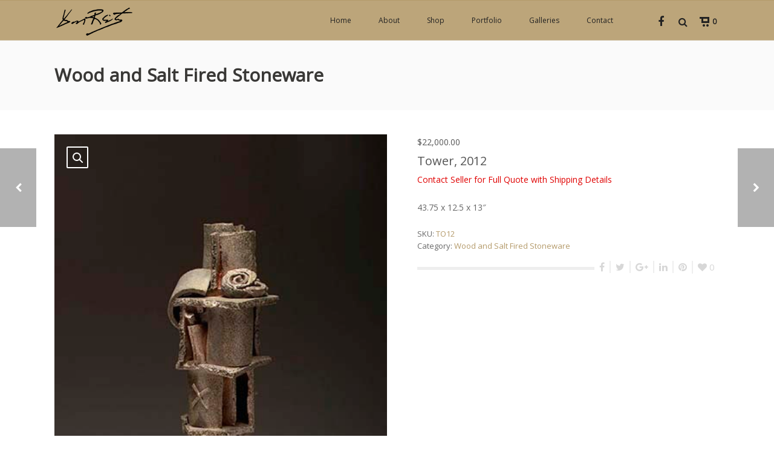

--- FILE ---
content_type: text/html; charset=UTF-8
request_url: https://donreitz.com/product/tower-2012/
body_size: 22107
content:
<!DOCTYPE html>
<html  xmlns="https://www.w3.org/1999/xhtml" lang="en-US">
    <head>
        <meta charset="UTF-8" />
        <meta name="viewport" content="width=device-width, initial-scale=1.0, minimum-scale=1.0, maximum-scale=1.0, user-scalable=0" />

        <!--[if IE]>
        <meta http-equiv="X-UA-Compatible" content="IE=edge,chrome=1" />
        <![endif]-->

                  <link rel="shortcut icon" href="https://donreitz.com/wp-content/uploads/2015/10/favicondonR.png"  />
        
        <link rel="alternate" type="application/rss+xml" title="Don Reitz RSS Feed" href="https://donreitz.com/feed/">
        <link rel="alternate" type="application/atom+xml" title="Don Reitz Atom Feed" href="https://donreitz.com/feed/atom/">
        <link rel="pingback" href="">
         <!--[if lte IE 11]>
         <link rel='stylesheet' href='https://donreitz.com/wp-content/themes/ken_4/stylesheet/css/ie.css' />
         <![endif]-->

         <!--[if lte IE 9]>
         <script src="https://donreitz.com/wp-content/themes/ken_4/js/html5shiv.js" type="text/javascript"></script>
         <![endif]-->

         <!--[if lte IE 8]>
            <script type="text/javascript" src="https://donreitz.com/wp-content/themes/ken_4/js/respond.js"></script>
         <![endif]-->

        <script type="text/javascript" src="https://www.youtube.com/player_api"></script>
        <script type="text/javascript" src="https://f.vimeocdn.com/js/froogaloop2.min.js"></script>

         <script type="text/javascript">

          // Declare theme scripts namespace
          var ken = {};
          var php = {};

          var mk_theme_dir = "https://donreitz.com/wp-content/themes/ken_4",
          mk_captcha_url = "https://donreitz.com/wp-content/plugins/ken-core/includes/captcha/captcha.php",
          mk_captcha_check_url = "https://donreitz.com/wp-content/plugins/ken-core/includes/captcha/captcha-check.php",
          mk_theme_js_path = "https://donreitz.com/wp-content/themes/ken_4/js",
          mk_captcha_placeholder = "Enter Captcha",
          mk_captcha_invalid_txt = "Invalid. Try again.",
          mk_captcha_correct_txt = "Captcha correct.",
          mk_nav_res_width = 950,
          mk_header_sticky = 1,
          mk_grid_width = 1140,
          mk_preloader_logo = "https://donreitz.com/wp-content/uploads/2015/10/reitzmark.png",
          mk_header_padding = 8,
          mk_accent_color = "#b49a6a",
          mk_squeeze_header = 1,
          mk_logo_height = 50,
          mk_preloader_txt_color = "#444444",
          mk_preloader_bg_color = "#ffffff";
          mk_preloader_bar_color = "#b49a6a",
          mk_no_more_posts = "No More Posts";
          mk_header_structure = "standard";
          mk_boxed_header = "1";

           var mk_header_trans_offset = 0;
                   </script>

    <script type="text/javascript">var ajaxurl = "https://donreitz.com/wp-admin/admin-ajax.php"</script>                        <script>
                            /* You can add more configuration options to webfontloader by previously defining the WebFontConfig with your options */
                            if ( typeof WebFontConfig === "undefined" ) {
                                WebFontConfig = new Object();
                            }
                            WebFontConfig['google'] = {families: ['Open+Sans:400&subset=latin']};

                            (function() {
                                var wf = document.createElement( 'script' );
                                wf.src = 'https://ajax.googleapis.com/ajax/libs/webfont/1.5.3/webfont.js';
                                wf.type = 'text/javascript';
                                wf.async = 'true';
                                var s = document.getElementsByTagName( 'script' )[0];
                                s.parentNode.insertBefore( wf, s );
                            })();
                        </script>
                    <meta name='robots' content='index, follow, max-image-preview:large, max-snippet:-1, max-video-preview:-1' />
	<style>img:is([sizes="auto" i], [sizes^="auto," i]) { contain-intrinsic-size: 3000px 1500px }</style>
	
	<!-- This site is optimized with the Yoast SEO plugin v26.2 - https://yoast.com/wordpress/plugins/seo/ -->
	<title>Tower, 2012 - Don Reitz</title>
	<link rel="canonical" href="https://donreitz.com/product/tower-2012/" />
	<meta property="og:locale" content="en_US" />
	<meta property="og:type" content="article" />
	<meta property="og:title" content="Tower, 2012 - Don Reitz" />
	<meta property="og:description" content="43.75 x 12.5 x 13&quot;" />
	<meta property="og:url" content="https://donreitz.com/product/tower-2012/" />
	<meta property="og:site_name" content="Don Reitz" />
	<meta property="article:modified_time" content="2022-09-24T16:19:06+00:00" />
	<meta property="og:image" content="https://donreitz.com/wp-content/uploads/2021/12/57.jpg" />
	<meta property="og:image:width" content="384" />
	<meta property="og:image:height" content="576" />
	<meta property="og:image:type" content="image/jpeg" />
	<meta name="twitter:card" content="summary_large_image" />
	<script type="application/ld+json" class="yoast-schema-graph">{"@context":"https://schema.org","@graph":[{"@type":"WebPage","@id":"https://donreitz.com/product/tower-2012/","url":"https://donreitz.com/product/tower-2012/","name":"Tower, 2012 - Don Reitz","isPartOf":{"@id":"https://donreitz.com/#website"},"primaryImageOfPage":{"@id":"https://donreitz.com/product/tower-2012/#primaryimage"},"image":{"@id":"https://donreitz.com/product/tower-2012/#primaryimage"},"thumbnailUrl":"https://donreitz.com/wp-content/uploads/2021/12/57.jpg","datePublished":"2021-12-21T19:15:33+00:00","dateModified":"2022-09-24T16:19:06+00:00","breadcrumb":{"@id":"https://donreitz.com/product/tower-2012/#breadcrumb"},"inLanguage":"en-US","potentialAction":[{"@type":"ReadAction","target":["https://donreitz.com/product/tower-2012/"]}]},{"@type":"ImageObject","inLanguage":"en-US","@id":"https://donreitz.com/product/tower-2012/#primaryimage","url":"https://donreitz.com/wp-content/uploads/2021/12/57.jpg","contentUrl":"https://donreitz.com/wp-content/uploads/2021/12/57.jpg","width":384,"height":576},{"@type":"BreadcrumbList","@id":"https://donreitz.com/product/tower-2012/#breadcrumb","itemListElement":[{"@type":"ListItem","position":1,"name":"Home","item":"https://donreitz.com/"},{"@type":"ListItem","position":2,"name":"Shop","item":"https://donreitz.com/shop/"},{"@type":"ListItem","position":3,"name":"Tower, 2012"}]},{"@type":"WebSite","@id":"https://donreitz.com/#website","url":"https://donreitz.com/","name":"Don Reitz","description":"","publisher":{"@id":"https://donreitz.com/#organization"},"potentialAction":[{"@type":"SearchAction","target":{"@type":"EntryPoint","urlTemplate":"https://donreitz.com/?s={search_term_string}"},"query-input":{"@type":"PropertyValueSpecification","valueRequired":true,"valueName":"search_term_string"}}],"inLanguage":"en-US"},{"@type":"Organization","@id":"https://donreitz.com/#organization","name":"Don Reitz","url":"https://donreitz.com/","logo":{"@type":"ImageObject","inLanguage":"en-US","@id":"https://donreitz.com/#/schema/logo/image/","url":"https://donreitz.com/wp-content/uploads/2015/10/REITZSIGblksm.png","contentUrl":"https://donreitz.com/wp-content/uploads/2015/10/REITZSIGblksm.png","width":130,"height":50,"caption":"Don Reitz"},"image":{"@id":"https://donreitz.com/#/schema/logo/image/"}}]}</script>
	<!-- / Yoast SEO plugin. -->


<link rel="alternate" type="application/rss+xml" title="Don Reitz &raquo; Feed" href="https://donreitz.com/feed/" />
<link rel="alternate" type="application/rss+xml" title="Don Reitz &raquo; Comments Feed" href="https://donreitz.com/comments/feed/" />
		<!-- This site uses the Google Analytics by ExactMetrics plugin v8.9.0 - Using Analytics tracking - https://www.exactmetrics.com/ -->
							<script src="//www.googletagmanager.com/gtag/js?id=G-S422RRHX6S"  data-cfasync="false" data-wpfc-render="false" type="text/javascript" async></script>
			<script data-cfasync="false" data-wpfc-render="false" type="text/javascript">
				var em_version = '8.9.0';
				var em_track_user = true;
				var em_no_track_reason = '';
								var ExactMetricsDefaultLocations = {"page_location":"https:\/\/donreitz.com\/product\/tower-2012\/"};
								if ( typeof ExactMetricsPrivacyGuardFilter === 'function' ) {
					var ExactMetricsLocations = (typeof ExactMetricsExcludeQuery === 'object') ? ExactMetricsPrivacyGuardFilter( ExactMetricsExcludeQuery ) : ExactMetricsPrivacyGuardFilter( ExactMetricsDefaultLocations );
				} else {
					var ExactMetricsLocations = (typeof ExactMetricsExcludeQuery === 'object') ? ExactMetricsExcludeQuery : ExactMetricsDefaultLocations;
				}

								var disableStrs = [
										'ga-disable-G-S422RRHX6S',
									];

				/* Function to detect opted out users */
				function __gtagTrackerIsOptedOut() {
					for (var index = 0; index < disableStrs.length; index++) {
						if (document.cookie.indexOf(disableStrs[index] + '=true') > -1) {
							return true;
						}
					}

					return false;
				}

				/* Disable tracking if the opt-out cookie exists. */
				if (__gtagTrackerIsOptedOut()) {
					for (var index = 0; index < disableStrs.length; index++) {
						window[disableStrs[index]] = true;
					}
				}

				/* Opt-out function */
				function __gtagTrackerOptout() {
					for (var index = 0; index < disableStrs.length; index++) {
						document.cookie = disableStrs[index] + '=true; expires=Thu, 31 Dec 2099 23:59:59 UTC; path=/';
						window[disableStrs[index]] = true;
					}
				}

				if ('undefined' === typeof gaOptout) {
					function gaOptout() {
						__gtagTrackerOptout();
					}
				}
								window.dataLayer = window.dataLayer || [];

				window.ExactMetricsDualTracker = {
					helpers: {},
					trackers: {},
				};
				if (em_track_user) {
					function __gtagDataLayer() {
						dataLayer.push(arguments);
					}

					function __gtagTracker(type, name, parameters) {
						if (!parameters) {
							parameters = {};
						}

						if (parameters.send_to) {
							__gtagDataLayer.apply(null, arguments);
							return;
						}

						if (type === 'event') {
														parameters.send_to = exactmetrics_frontend.v4_id;
							var hookName = name;
							if (typeof parameters['event_category'] !== 'undefined') {
								hookName = parameters['event_category'] + ':' + name;
							}

							if (typeof ExactMetricsDualTracker.trackers[hookName] !== 'undefined') {
								ExactMetricsDualTracker.trackers[hookName](parameters);
							} else {
								__gtagDataLayer('event', name, parameters);
							}
							
						} else {
							__gtagDataLayer.apply(null, arguments);
						}
					}

					__gtagTracker('js', new Date());
					__gtagTracker('set', {
						'developer_id.dNDMyYj': true,
											});
					if ( ExactMetricsLocations.page_location ) {
						__gtagTracker('set', ExactMetricsLocations);
					}
										__gtagTracker('config', 'G-S422RRHX6S', {"forceSSL":"true"} );
										window.gtag = __gtagTracker;										(function () {
						/* https://developers.google.com/analytics/devguides/collection/analyticsjs/ */
						/* ga and __gaTracker compatibility shim. */
						var noopfn = function () {
							return null;
						};
						var newtracker = function () {
							return new Tracker();
						};
						var Tracker = function () {
							return null;
						};
						var p = Tracker.prototype;
						p.get = noopfn;
						p.set = noopfn;
						p.send = function () {
							var args = Array.prototype.slice.call(arguments);
							args.unshift('send');
							__gaTracker.apply(null, args);
						};
						var __gaTracker = function () {
							var len = arguments.length;
							if (len === 0) {
								return;
							}
							var f = arguments[len - 1];
							if (typeof f !== 'object' || f === null || typeof f.hitCallback !== 'function') {
								if ('send' === arguments[0]) {
									var hitConverted, hitObject = false, action;
									if ('event' === arguments[1]) {
										if ('undefined' !== typeof arguments[3]) {
											hitObject = {
												'eventAction': arguments[3],
												'eventCategory': arguments[2],
												'eventLabel': arguments[4],
												'value': arguments[5] ? arguments[5] : 1,
											}
										}
									}
									if ('pageview' === arguments[1]) {
										if ('undefined' !== typeof arguments[2]) {
											hitObject = {
												'eventAction': 'page_view',
												'page_path': arguments[2],
											}
										}
									}
									if (typeof arguments[2] === 'object') {
										hitObject = arguments[2];
									}
									if (typeof arguments[5] === 'object') {
										Object.assign(hitObject, arguments[5]);
									}
									if ('undefined' !== typeof arguments[1].hitType) {
										hitObject = arguments[1];
										if ('pageview' === hitObject.hitType) {
											hitObject.eventAction = 'page_view';
										}
									}
									if (hitObject) {
										action = 'timing' === arguments[1].hitType ? 'timing_complete' : hitObject.eventAction;
										hitConverted = mapArgs(hitObject);
										__gtagTracker('event', action, hitConverted);
									}
								}
								return;
							}

							function mapArgs(args) {
								var arg, hit = {};
								var gaMap = {
									'eventCategory': 'event_category',
									'eventAction': 'event_action',
									'eventLabel': 'event_label',
									'eventValue': 'event_value',
									'nonInteraction': 'non_interaction',
									'timingCategory': 'event_category',
									'timingVar': 'name',
									'timingValue': 'value',
									'timingLabel': 'event_label',
									'page': 'page_path',
									'location': 'page_location',
									'title': 'page_title',
									'referrer' : 'page_referrer',
								};
								for (arg in args) {
																		if (!(!args.hasOwnProperty(arg) || !gaMap.hasOwnProperty(arg))) {
										hit[gaMap[arg]] = args[arg];
									} else {
										hit[arg] = args[arg];
									}
								}
								return hit;
							}

							try {
								f.hitCallback();
							} catch (ex) {
							}
						};
						__gaTracker.create = newtracker;
						__gaTracker.getByName = newtracker;
						__gaTracker.getAll = function () {
							return [];
						};
						__gaTracker.remove = noopfn;
						__gaTracker.loaded = true;
						window['__gaTracker'] = __gaTracker;
					})();
									} else {
										console.log("");
					(function () {
						function __gtagTracker() {
							return null;
						}

						window['__gtagTracker'] = __gtagTracker;
						window['gtag'] = __gtagTracker;
					})();
									}
			</script>
			
							<!-- / Google Analytics by ExactMetrics -->
		<script type="text/javascript">
/* <![CDATA[ */
window._wpemojiSettings = {"baseUrl":"https:\/\/s.w.org\/images\/core\/emoji\/16.0.1\/72x72\/","ext":".png","svgUrl":"https:\/\/s.w.org\/images\/core\/emoji\/16.0.1\/svg\/","svgExt":".svg","source":{"concatemoji":"https:\/\/donreitz.com\/wp-includes\/js\/wp-emoji-release.min.js?ver=6.8.3"}};
/*! This file is auto-generated */
!function(s,n){var o,i,e;function c(e){try{var t={supportTests:e,timestamp:(new Date).valueOf()};sessionStorage.setItem(o,JSON.stringify(t))}catch(e){}}function p(e,t,n){e.clearRect(0,0,e.canvas.width,e.canvas.height),e.fillText(t,0,0);var t=new Uint32Array(e.getImageData(0,0,e.canvas.width,e.canvas.height).data),a=(e.clearRect(0,0,e.canvas.width,e.canvas.height),e.fillText(n,0,0),new Uint32Array(e.getImageData(0,0,e.canvas.width,e.canvas.height).data));return t.every(function(e,t){return e===a[t]})}function u(e,t){e.clearRect(0,0,e.canvas.width,e.canvas.height),e.fillText(t,0,0);for(var n=e.getImageData(16,16,1,1),a=0;a<n.data.length;a++)if(0!==n.data[a])return!1;return!0}function f(e,t,n,a){switch(t){case"flag":return n(e,"\ud83c\udff3\ufe0f\u200d\u26a7\ufe0f","\ud83c\udff3\ufe0f\u200b\u26a7\ufe0f")?!1:!n(e,"\ud83c\udde8\ud83c\uddf6","\ud83c\udde8\u200b\ud83c\uddf6")&&!n(e,"\ud83c\udff4\udb40\udc67\udb40\udc62\udb40\udc65\udb40\udc6e\udb40\udc67\udb40\udc7f","\ud83c\udff4\u200b\udb40\udc67\u200b\udb40\udc62\u200b\udb40\udc65\u200b\udb40\udc6e\u200b\udb40\udc67\u200b\udb40\udc7f");case"emoji":return!a(e,"\ud83e\udedf")}return!1}function g(e,t,n,a){var r="undefined"!=typeof WorkerGlobalScope&&self instanceof WorkerGlobalScope?new OffscreenCanvas(300,150):s.createElement("canvas"),o=r.getContext("2d",{willReadFrequently:!0}),i=(o.textBaseline="top",o.font="600 32px Arial",{});return e.forEach(function(e){i[e]=t(o,e,n,a)}),i}function t(e){var t=s.createElement("script");t.src=e,t.defer=!0,s.head.appendChild(t)}"undefined"!=typeof Promise&&(o="wpEmojiSettingsSupports",i=["flag","emoji"],n.supports={everything:!0,everythingExceptFlag:!0},e=new Promise(function(e){s.addEventListener("DOMContentLoaded",e,{once:!0})}),new Promise(function(t){var n=function(){try{var e=JSON.parse(sessionStorage.getItem(o));if("object"==typeof e&&"number"==typeof e.timestamp&&(new Date).valueOf()<e.timestamp+604800&&"object"==typeof e.supportTests)return e.supportTests}catch(e){}return null}();if(!n){if("undefined"!=typeof Worker&&"undefined"!=typeof OffscreenCanvas&&"undefined"!=typeof URL&&URL.createObjectURL&&"undefined"!=typeof Blob)try{var e="postMessage("+g.toString()+"("+[JSON.stringify(i),f.toString(),p.toString(),u.toString()].join(",")+"));",a=new Blob([e],{type:"text/javascript"}),r=new Worker(URL.createObjectURL(a),{name:"wpTestEmojiSupports"});return void(r.onmessage=function(e){c(n=e.data),r.terminate(),t(n)})}catch(e){}c(n=g(i,f,p,u))}t(n)}).then(function(e){for(var t in e)n.supports[t]=e[t],n.supports.everything=n.supports.everything&&n.supports[t],"flag"!==t&&(n.supports.everythingExceptFlag=n.supports.everythingExceptFlag&&n.supports[t]);n.supports.everythingExceptFlag=n.supports.everythingExceptFlag&&!n.supports.flag,n.DOMReady=!1,n.readyCallback=function(){n.DOMReady=!0}}).then(function(){return e}).then(function(){var e;n.supports.everything||(n.readyCallback(),(e=n.source||{}).concatemoji?t(e.concatemoji):e.wpemoji&&e.twemoji&&(t(e.twemoji),t(e.wpemoji)))}))}((window,document),window._wpemojiSettings);
/* ]]> */
</script>

<link rel='stylesheet' id='theme-styles-blessed1-css' href='https://donreitz.com/wp-content/themes/ken_4/stylesheet/css/styles-blessed1.min.css?ver=3.3.3' type='text/css' media='all' />
<link rel='stylesheet' id='theme-styles-css' href='https://donreitz.com/wp-content/themes/ken_4/stylesheet/css/styles.min.css?ver=3.3.3' type='text/css' media='all' />
<link rel='stylesheet' id='theme-icons-css' href='https://donreitz.com/wp-content/themes/ken_4/stylesheet/css/theme-font-icons.min.css?ver=3.3.3' type='text/css' media='all' />
<style id='wp-emoji-styles-inline-css' type='text/css'>

	img.wp-smiley, img.emoji {
		display: inline !important;
		border: none !important;
		box-shadow: none !important;
		height: 1em !important;
		width: 1em !important;
		margin: 0 0.07em !important;
		vertical-align: -0.1em !important;
		background: none !important;
		padding: 0 !important;
	}
</style>
<link rel='stylesheet' id='wp-block-library-css' href='https://donreitz.com/wp-includes/css/dist/block-library/style.min.css?ver=6.8.3' type='text/css' media='all' />
<style id='classic-theme-styles-inline-css' type='text/css'>
/*! This file is auto-generated */
.wp-block-button__link{color:#fff;background-color:#32373c;border-radius:9999px;box-shadow:none;text-decoration:none;padding:calc(.667em + 2px) calc(1.333em + 2px);font-size:1.125em}.wp-block-file__button{background:#32373c;color:#fff;text-decoration:none}
</style>
<style id='global-styles-inline-css' type='text/css'>
:root{--wp--preset--aspect-ratio--square: 1;--wp--preset--aspect-ratio--4-3: 4/3;--wp--preset--aspect-ratio--3-4: 3/4;--wp--preset--aspect-ratio--3-2: 3/2;--wp--preset--aspect-ratio--2-3: 2/3;--wp--preset--aspect-ratio--16-9: 16/9;--wp--preset--aspect-ratio--9-16: 9/16;--wp--preset--color--black: #000000;--wp--preset--color--cyan-bluish-gray: #abb8c3;--wp--preset--color--white: #ffffff;--wp--preset--color--pale-pink: #f78da7;--wp--preset--color--vivid-red: #cf2e2e;--wp--preset--color--luminous-vivid-orange: #ff6900;--wp--preset--color--luminous-vivid-amber: #fcb900;--wp--preset--color--light-green-cyan: #7bdcb5;--wp--preset--color--vivid-green-cyan: #00d084;--wp--preset--color--pale-cyan-blue: #8ed1fc;--wp--preset--color--vivid-cyan-blue: #0693e3;--wp--preset--color--vivid-purple: #9b51e0;--wp--preset--gradient--vivid-cyan-blue-to-vivid-purple: linear-gradient(135deg,rgba(6,147,227,1) 0%,rgb(155,81,224) 100%);--wp--preset--gradient--light-green-cyan-to-vivid-green-cyan: linear-gradient(135deg,rgb(122,220,180) 0%,rgb(0,208,130) 100%);--wp--preset--gradient--luminous-vivid-amber-to-luminous-vivid-orange: linear-gradient(135deg,rgba(252,185,0,1) 0%,rgba(255,105,0,1) 100%);--wp--preset--gradient--luminous-vivid-orange-to-vivid-red: linear-gradient(135deg,rgba(255,105,0,1) 0%,rgb(207,46,46) 100%);--wp--preset--gradient--very-light-gray-to-cyan-bluish-gray: linear-gradient(135deg,rgb(238,238,238) 0%,rgb(169,184,195) 100%);--wp--preset--gradient--cool-to-warm-spectrum: linear-gradient(135deg,rgb(74,234,220) 0%,rgb(151,120,209) 20%,rgb(207,42,186) 40%,rgb(238,44,130) 60%,rgb(251,105,98) 80%,rgb(254,248,76) 100%);--wp--preset--gradient--blush-light-purple: linear-gradient(135deg,rgb(255,206,236) 0%,rgb(152,150,240) 100%);--wp--preset--gradient--blush-bordeaux: linear-gradient(135deg,rgb(254,205,165) 0%,rgb(254,45,45) 50%,rgb(107,0,62) 100%);--wp--preset--gradient--luminous-dusk: linear-gradient(135deg,rgb(255,203,112) 0%,rgb(199,81,192) 50%,rgb(65,88,208) 100%);--wp--preset--gradient--pale-ocean: linear-gradient(135deg,rgb(255,245,203) 0%,rgb(182,227,212) 50%,rgb(51,167,181) 100%);--wp--preset--gradient--electric-grass: linear-gradient(135deg,rgb(202,248,128) 0%,rgb(113,206,126) 100%);--wp--preset--gradient--midnight: linear-gradient(135deg,rgb(2,3,129) 0%,rgb(40,116,252) 100%);--wp--preset--font-size--small: 13px;--wp--preset--font-size--medium: 20px;--wp--preset--font-size--large: 36px;--wp--preset--font-size--x-large: 42px;--wp--preset--spacing--20: 0.44rem;--wp--preset--spacing--30: 0.67rem;--wp--preset--spacing--40: 1rem;--wp--preset--spacing--50: 1.5rem;--wp--preset--spacing--60: 2.25rem;--wp--preset--spacing--70: 3.38rem;--wp--preset--spacing--80: 5.06rem;--wp--preset--shadow--natural: 6px 6px 9px rgba(0, 0, 0, 0.2);--wp--preset--shadow--deep: 12px 12px 50px rgba(0, 0, 0, 0.4);--wp--preset--shadow--sharp: 6px 6px 0px rgba(0, 0, 0, 0.2);--wp--preset--shadow--outlined: 6px 6px 0px -3px rgba(255, 255, 255, 1), 6px 6px rgba(0, 0, 0, 1);--wp--preset--shadow--crisp: 6px 6px 0px rgba(0, 0, 0, 1);}:where(.is-layout-flex){gap: 0.5em;}:where(.is-layout-grid){gap: 0.5em;}body .is-layout-flex{display: flex;}.is-layout-flex{flex-wrap: wrap;align-items: center;}.is-layout-flex > :is(*, div){margin: 0;}body .is-layout-grid{display: grid;}.is-layout-grid > :is(*, div){margin: 0;}:where(.wp-block-columns.is-layout-flex){gap: 2em;}:where(.wp-block-columns.is-layout-grid){gap: 2em;}:where(.wp-block-post-template.is-layout-flex){gap: 1.25em;}:where(.wp-block-post-template.is-layout-grid){gap: 1.25em;}.has-black-color{color: var(--wp--preset--color--black) !important;}.has-cyan-bluish-gray-color{color: var(--wp--preset--color--cyan-bluish-gray) !important;}.has-white-color{color: var(--wp--preset--color--white) !important;}.has-pale-pink-color{color: var(--wp--preset--color--pale-pink) !important;}.has-vivid-red-color{color: var(--wp--preset--color--vivid-red) !important;}.has-luminous-vivid-orange-color{color: var(--wp--preset--color--luminous-vivid-orange) !important;}.has-luminous-vivid-amber-color{color: var(--wp--preset--color--luminous-vivid-amber) !important;}.has-light-green-cyan-color{color: var(--wp--preset--color--light-green-cyan) !important;}.has-vivid-green-cyan-color{color: var(--wp--preset--color--vivid-green-cyan) !important;}.has-pale-cyan-blue-color{color: var(--wp--preset--color--pale-cyan-blue) !important;}.has-vivid-cyan-blue-color{color: var(--wp--preset--color--vivid-cyan-blue) !important;}.has-vivid-purple-color{color: var(--wp--preset--color--vivid-purple) !important;}.has-black-background-color{background-color: var(--wp--preset--color--black) !important;}.has-cyan-bluish-gray-background-color{background-color: var(--wp--preset--color--cyan-bluish-gray) !important;}.has-white-background-color{background-color: var(--wp--preset--color--white) !important;}.has-pale-pink-background-color{background-color: var(--wp--preset--color--pale-pink) !important;}.has-vivid-red-background-color{background-color: var(--wp--preset--color--vivid-red) !important;}.has-luminous-vivid-orange-background-color{background-color: var(--wp--preset--color--luminous-vivid-orange) !important;}.has-luminous-vivid-amber-background-color{background-color: var(--wp--preset--color--luminous-vivid-amber) !important;}.has-light-green-cyan-background-color{background-color: var(--wp--preset--color--light-green-cyan) !important;}.has-vivid-green-cyan-background-color{background-color: var(--wp--preset--color--vivid-green-cyan) !important;}.has-pale-cyan-blue-background-color{background-color: var(--wp--preset--color--pale-cyan-blue) !important;}.has-vivid-cyan-blue-background-color{background-color: var(--wp--preset--color--vivid-cyan-blue) !important;}.has-vivid-purple-background-color{background-color: var(--wp--preset--color--vivid-purple) !important;}.has-black-border-color{border-color: var(--wp--preset--color--black) !important;}.has-cyan-bluish-gray-border-color{border-color: var(--wp--preset--color--cyan-bluish-gray) !important;}.has-white-border-color{border-color: var(--wp--preset--color--white) !important;}.has-pale-pink-border-color{border-color: var(--wp--preset--color--pale-pink) !important;}.has-vivid-red-border-color{border-color: var(--wp--preset--color--vivid-red) !important;}.has-luminous-vivid-orange-border-color{border-color: var(--wp--preset--color--luminous-vivid-orange) !important;}.has-luminous-vivid-amber-border-color{border-color: var(--wp--preset--color--luminous-vivid-amber) !important;}.has-light-green-cyan-border-color{border-color: var(--wp--preset--color--light-green-cyan) !important;}.has-vivid-green-cyan-border-color{border-color: var(--wp--preset--color--vivid-green-cyan) !important;}.has-pale-cyan-blue-border-color{border-color: var(--wp--preset--color--pale-cyan-blue) !important;}.has-vivid-cyan-blue-border-color{border-color: var(--wp--preset--color--vivid-cyan-blue) !important;}.has-vivid-purple-border-color{border-color: var(--wp--preset--color--vivid-purple) !important;}.has-vivid-cyan-blue-to-vivid-purple-gradient-background{background: var(--wp--preset--gradient--vivid-cyan-blue-to-vivid-purple) !important;}.has-light-green-cyan-to-vivid-green-cyan-gradient-background{background: var(--wp--preset--gradient--light-green-cyan-to-vivid-green-cyan) !important;}.has-luminous-vivid-amber-to-luminous-vivid-orange-gradient-background{background: var(--wp--preset--gradient--luminous-vivid-amber-to-luminous-vivid-orange) !important;}.has-luminous-vivid-orange-to-vivid-red-gradient-background{background: var(--wp--preset--gradient--luminous-vivid-orange-to-vivid-red) !important;}.has-very-light-gray-to-cyan-bluish-gray-gradient-background{background: var(--wp--preset--gradient--very-light-gray-to-cyan-bluish-gray) !important;}.has-cool-to-warm-spectrum-gradient-background{background: var(--wp--preset--gradient--cool-to-warm-spectrum) !important;}.has-blush-light-purple-gradient-background{background: var(--wp--preset--gradient--blush-light-purple) !important;}.has-blush-bordeaux-gradient-background{background: var(--wp--preset--gradient--blush-bordeaux) !important;}.has-luminous-dusk-gradient-background{background: var(--wp--preset--gradient--luminous-dusk) !important;}.has-pale-ocean-gradient-background{background: var(--wp--preset--gradient--pale-ocean) !important;}.has-electric-grass-gradient-background{background: var(--wp--preset--gradient--electric-grass) !important;}.has-midnight-gradient-background{background: var(--wp--preset--gradient--midnight) !important;}.has-small-font-size{font-size: var(--wp--preset--font-size--small) !important;}.has-medium-font-size{font-size: var(--wp--preset--font-size--medium) !important;}.has-large-font-size{font-size: var(--wp--preset--font-size--large) !important;}.has-x-large-font-size{font-size: var(--wp--preset--font-size--x-large) !important;}
:where(.wp-block-post-template.is-layout-flex){gap: 1.25em;}:where(.wp-block-post-template.is-layout-grid){gap: 1.25em;}
:where(.wp-block-columns.is-layout-flex){gap: 2em;}:where(.wp-block-columns.is-layout-grid){gap: 2em;}
:root :where(.wp-block-pullquote){font-size: 1.5em;line-height: 1.6;}
</style>
<link rel='stylesheet' id='photoswipe-css' href='https://donreitz.com/wp-content/plugins/woocommerce/assets/css/photoswipe/photoswipe.min.css?ver=10.3.3' type='text/css' media='all' />
<link rel='stylesheet' id='photoswipe-default-skin-css' href='https://donreitz.com/wp-content/plugins/woocommerce/assets/css/photoswipe/default-skin/default-skin.min.css?ver=10.3.3' type='text/css' media='all' />
<link rel='stylesheet' id='mk-woocommerce-css' href='https://donreitz.com/wp-content/themes/ken_4/stylesheet/css/mk-woocommerce.css?ver=3.3.3' type='text/css' media='all' />
<style id='woocommerce-inline-inline-css' type='text/css'>
.woocommerce form .form-row .required { visibility: visible; }
</style>
<link rel='stylesheet' id='brands-styles-css' href='https://donreitz.com/wp-content/plugins/woocommerce/assets/css/brands.css?ver=10.3.3' type='text/css' media='all' />
<link rel='stylesheet' id='wc_stripe_express_checkout_style-css' href='https://donreitz.com/wp-content/plugins/woocommerce-gateway-stripe/build/express-checkout.css?ver=883d1b0d4165d89258df' type='text/css' media='all' />
<link rel='stylesheet' id='theme-options-css' href='https://donreitz.com/wp-content/uploads/mk_assets/theme-options-production.css?ver=1598846879' type='text/css' media='all' />
<link rel='stylesheet' id='mk-style-css' href='https://donreitz.com/wp-content/themes/ken_4/style.css?ver=6.8.3' type='text/css' media='all' />
<link rel='stylesheet' id='theme-dynamic-styles-css' href='https://donreitz.com/wp-content/themes/ken_4/custom.css?ver=6.8.3' type='text/css' media='all' />
<style id='theme-dynamic-styles-inline-css' type='text/css'>
body,.theme-main-wrapper { background-color:#ffffff;background-repeat:repeat;background-position:right bottom;background-attachment:scroll; } .mk-header-toolbar{ background-color:rgba(255,255,255,0.5);background-repeat:repeat;background-position:right bottom;background-attachment:scroll; } #mk-header, .mk-secondary-header { background-color:rgba(180,154,106,0.66);background-repeat:repeat;background-position:right bottom;background-attachment:scroll; } .theme-main-wrapper:not(.vertical-header) #mk-header.transparent-header.light-header-skin, .theme-main-wrapper:not(.vertical-header) #mk-header.transparent-header.dark-header-skin{ border-top:none !important; background:transparent !important; } .theme-main-wrapper:not(.vertical-header) .sticky-header.sticky-header-padding { padding-top:66px; } .sticky-header-padding { background-color:rgba(180,154,106,0.66); } #mk-header.transparent-header-sticky, #mk-header.sticky-header:not(.transparent-header) { } #mk-page-title { padding:40px 0; } #mk-page-title .mk-page-heading{ font-size:30px; color:#393836; ; ; } #mk-breadcrumbs { line-height:30px; } #mk-page-title .mk-page-title-bg { background-color:#fafafa;background-repeat:repeat;background-position:right bottom;; height:100%; width:100%; top:0; left:0; transform:translateZ(0); -webkit-transform:translateZ(0); } .page-master-holder { position:relative; } .background-img--page { background-color:#ffffff;background-repeat:repeat;background-position:right bottom; height:100%; width:100%; position:absolute; top:0; left:0; transform:translateZ(0); -webkit-transform:translateZ(0); z-index:-1; } #mk-footer{ background-color:#191919;background-repeat:repeat;background-position:right bottom;background-attachment:scroll; } @font-face { font-family:'ArtbeesWPTokens'; src:url('https://donreitz.com/wp-content/themes/ken_4/stylesheet/artbees-icons/ArtbeesWPTokens.eot'); src:url('https://donreitz.com/wp-content/themes/ken_4/stylesheet/artbees-icons/ArtbeesWPTokens.eot?#iefix') format('embedded-opentype'), url('https://donreitz.com/wp-content/themes/ken_4/stylesheet/artbees-icons/ArtbeesWPTokens.woff') format('woff'), url('https://donreitz.com/wp-content/themes/ken_4/stylesheet/artbees-icons/ArtbeesWPTokens.ttf') format('truetype'), url('https://donreitz.com/wp-content/themes/ken_4/stylesheet/artbees-icons/ArtbeesWPTokens.svg#ArtbeesWPTokens') format('svg'); font-weight:400; font-style:normal; } @font-face { font-family:'FontAwesome'; src:url('https://donreitz.com/wp-content/themes/ken_4/stylesheet/awesome-icons/fontawesome-webfont.eot?v=4.2'); src:url('https://donreitz.com/wp-content/themes/ken_4/stylesheet/awesome-icons/fontawesome-webfont.eot?#iefix&v=4.2') format('embedded-opentype'), url('https://donreitz.com/wp-content/themes/ken_4/stylesheet/awesome-icons/fontawesome-webfont.woff?v=4.2') format('woff'), url('https://donreitz.com/wp-content/themes/ken_4/stylesheet/awesome-icons/fontawesome-webfont.ttf?v=4.2') format('truetype'), url('https://donreitz.com/wp-content/themes/ken_4/stylesheet/awesome-icons/fontawesome-webfont.svg#FontAwesome') format('svg');; font-weight:normal; font-style:normal; } @font-face { font-family:'star'; src:url('https://donreitz.com/wp-content/themes/ken_4/stylesheet/woocommerce-fonts/star.eot'); src:url('../woocommerce-fonts/star.eot?#iefix') format('embedded-opentype'), url('../woocommerce-fonts/star.woff') format('woff'), url('../woocommerce-fonts/star.ttf') format('truetype'), url('../woocommerce-fonts/star.svg#star') format('svg'); font-weight:normal; font-style:normal; } @font-face { font-family:'WooCommerce'; src:url('https://donreitz.com/wp-content/themes/ken_4/stylesheet/woocommerce-fonts/WooCommerce.eot'); src:url('https://donreitz.com/wp-content/themes/ken_4/stylesheet/woocommerce-fonts/WooCommerce.eot?#iefix') format('embedded-opentype'), url('https://donreitz.com/wp-content/themes/ken_4/stylesheet/woocommerce-fonts/WooCommerce.woff') format('woff'), url('https://donreitz.com/wp-content/themes/ken_4/stylesheet/woocommerce-fonts/WooCommerce.ttf') format('truetype'), url('https://donreitz.com/wp-content/themes/ken_4/stylesheet/woocommerce-fonts/WooCommerce.svg#WooCommerce') format('svg'); font-weight:normal; font-style:normal; } @font-face { font-family:'Flaticon'; src:url('https://donreitz.com/wp-content/themes/ken_4/stylesheet/line-icon-set/flaticon.eot'); src:url('https://donreitz.com/wp-content/themes/ken_4/stylesheet/line-icon-set/flaticon.eot#iefix') format('embedded-opentype'), url('https://donreitz.com/wp-content/themes/ken_4/stylesheet/line-icon-set/flaticon.woff') format('woff'), url('https://donreitz.com/wp-content/themes/ken_4/stylesheet/line-icon-set/flaticon.ttf') format('truetype'), url('https://donreitz.com/wp-content/themes/ken_4/stylesheet/line-icon-set/flaticon.svg') format('svg'); font-weight:normal; font-style:normal; } @font-face { font-family:'Pe-icon-line'; src:url('https://donreitz.com/wp-content/themes/ken_4/stylesheet/pe-line-icons/Pe-icon-line.eot?lqevop'); src:url('https://donreitz.com/wp-content/themes/ken_4/stylesheet/pe-line-icons/Pe-icon-line.eot?#iefixlqevop') format('embedded-opentype'), url('https://donreitz.com/wp-content/themes/ken_4/stylesheet/pe-line-icons/Pe-icon-line.woff?lqevop') format('woff'), url('https://donreitz.com/wp-content/themes/ken_4/stylesheet/pe-line-icons/Pe-icon-line.ttf?lqevop') format('truetype'), url('https://donreitz.com/wp-content/themes/ken_4/stylesheet/pe-line-icons/Pe-icon-line.svg?lqevop#Pe-icon-line') format('svg'); font-weight:normal; font-style:normal; } .transparent-header.light-header-skin, .transparent-header.dark-header-skin { background:rgba(180,154,106,0.66) none repeat scroll 0 0 !important; border-top:medium none !important; } h1 { font-weight:400 !important; } .portfolio-similar-posts ul.four-column li { width:15% !important; } .pagnav-wrapper .pagenav-bottom { background-color:rgba(130,86,0,0.6) !important; } #mk-main-navigation ul li.no-mega-menu ul, #mk-main-navigation > ul > li.has-mega-menu > ul, .header-searchform-input .ui-autocomplete, .mk-shopping-box, .shopping-box-header > span, #mk-main-navigation ul li.mk-header-wpml-ls > ul { background-color:rgba(0, 0, 0, 0.5); } .mk-isotop-filter ul li a{ font-size:11px !important; font-weight:500 !important; }
</style>
<script type="text/javascript" src="https://donreitz.com/wp-includes/js/jquery/jquery.min.js?ver=3.7.1" id="jquery-core-js"></script>
<script type="text/javascript" src="https://donreitz.com/wp-includes/js/jquery/jquery-migrate.min.js?ver=3.4.1" id="jquery-migrate-js"></script>
<script type="text/javascript" src="https://donreitz.com/wp-content/plugins/google-analytics-dashboard-for-wp/assets/js/frontend-gtag.min.js?ver=8.9.0" id="exactmetrics-frontend-script-js" async="async" data-wp-strategy="async"></script>
<script data-cfasync="false" data-wpfc-render="false" type="text/javascript" id='exactmetrics-frontend-script-js-extra'>/* <![CDATA[ */
var exactmetrics_frontend = {"js_events_tracking":"true","download_extensions":"zip,mp3,mpeg,pdf,docx,pptx,xlsx,rar","inbound_paths":"[{\"path\":\"\\\/go\\\/\",\"label\":\"affiliate\"},{\"path\":\"\\\/recommend\\\/\",\"label\":\"affiliate\"}]","home_url":"https:\/\/donreitz.com","hash_tracking":"false","v4_id":"G-S422RRHX6S"};/* ]]> */
</script>
<script type="text/javascript" src="https://donreitz.com/wp-content/plugins/woocommerce/assets/js/jquery-blockui/jquery.blockUI.min.js?ver=2.7.0-wc.10.3.3" id="wc-jquery-blockui-js" data-wp-strategy="defer"></script>
<script type="text/javascript" id="wc-add-to-cart-js-extra">
/* <![CDATA[ */
var wc_add_to_cart_params = {"ajax_url":"\/wp-admin\/admin-ajax.php","wc_ajax_url":"\/?wc-ajax=%%endpoint%%","i18n_view_cart":"View cart","cart_url":"https:\/\/donreitz.com\/cart\/","is_cart":"","cart_redirect_after_add":"no"};
/* ]]> */
</script>
<script type="text/javascript" src="https://donreitz.com/wp-content/plugins/woocommerce/assets/js/frontend/add-to-cart.min.js?ver=10.3.3" id="wc-add-to-cart-js" data-wp-strategy="defer"></script>
<script type="text/javascript" src="https://donreitz.com/wp-content/plugins/woocommerce/assets/js/zoom/jquery.zoom.min.js?ver=1.7.21-wc.10.3.3" id="wc-zoom-js" defer="defer" data-wp-strategy="defer"></script>
<script type="text/javascript" src="https://donreitz.com/wp-content/plugins/woocommerce/assets/js/flexslider/jquery.flexslider.min.js?ver=2.7.2-wc.10.3.3" id="wc-flexslider-js" defer="defer" data-wp-strategy="defer"></script>
<script type="text/javascript" src="https://donreitz.com/wp-content/plugins/woocommerce/assets/js/photoswipe/photoswipe.min.js?ver=4.1.1-wc.10.3.3" id="wc-photoswipe-js" defer="defer" data-wp-strategy="defer"></script>
<script type="text/javascript" src="https://donreitz.com/wp-content/plugins/woocommerce/assets/js/photoswipe/photoswipe-ui-default.min.js?ver=4.1.1-wc.10.3.3" id="wc-photoswipe-ui-default-js" defer="defer" data-wp-strategy="defer"></script>
<script type="text/javascript" id="wc-single-product-js-extra">
/* <![CDATA[ */
var wc_single_product_params = {"i18n_required_rating_text":"Please select a rating","i18n_rating_options":["1 of 5 stars","2 of 5 stars","3 of 5 stars","4 of 5 stars","5 of 5 stars"],"i18n_product_gallery_trigger_text":"View full-screen image gallery","review_rating_required":"yes","flexslider":{"rtl":false,"animation":"slide","smoothHeight":true,"directionNav":false,"controlNav":"thumbnails","slideshow":false,"animationSpeed":500,"animationLoop":false,"allowOneSlide":false},"zoom_enabled":"1","zoom_options":[],"photoswipe_enabled":"1","photoswipe_options":{"shareEl":false,"closeOnScroll":false,"history":false,"hideAnimationDuration":0,"showAnimationDuration":0},"flexslider_enabled":"1"};
/* ]]> */
</script>
<script type="text/javascript" src="https://donreitz.com/wp-content/plugins/woocommerce/assets/js/frontend/single-product.min.js?ver=10.3.3" id="wc-single-product-js" defer="defer" data-wp-strategy="defer"></script>
<script type="text/javascript" src="https://donreitz.com/wp-content/plugins/woocommerce/assets/js/js-cookie/js.cookie.min.js?ver=2.1.4-wc.10.3.3" id="wc-js-cookie-js" defer="defer" data-wp-strategy="defer"></script>
<script type="text/javascript" id="woocommerce-js-extra">
/* <![CDATA[ */
var woocommerce_params = {"ajax_url":"\/wp-admin\/admin-ajax.php","wc_ajax_url":"\/?wc-ajax=%%endpoint%%","i18n_password_show":"Show password","i18n_password_hide":"Hide password"};
/* ]]> */
</script>
<script type="text/javascript" src="https://donreitz.com/wp-content/plugins/woocommerce/assets/js/frontend/woocommerce.min.js?ver=10.3.3" id="woocommerce-js" defer="defer" data-wp-strategy="defer"></script>
<script type="text/javascript" src="https://donreitz.com/wp-content/plugins/js_composer/assets/js/vendors/woocommerce-add-to-cart.js?ver=8.7.2" id="vc_woocommerce-add-to-cart-js-js"></script>
<script type="text/javascript" src="https://donreitz.com/wp-content/themes/ken_4/framework/includes/woocommerce-quantity-increment/assets/js/wc-quantity-increment.min.js?ver=6.8.3" id="wcqi-js-js"></script>
<script type="text/javascript" src="https://donreitz.com/wp-content/themes/ken_4/framework/includes/woocommerce-quantity-increment/assets/js/lib/number-polyfill.min.js?ver=6.8.3" id="wcqi-number-polyfill-js"></script>
<script></script><link rel="https://api.w.org/" href="https://donreitz.com/wp-json/" /><link rel="alternate" title="JSON" type="application/json" href="https://donreitz.com/wp-json/wp/v2/product/27926" /><link rel="EditURI" type="application/rsd+xml" title="RSD" href="https://donreitz.com/xmlrpc.php?rsd" />
<meta name="generator" content="WordPress 6.8.3" />
<meta name="generator" content="WooCommerce 10.3.3" />
<link rel='shortlink' href='https://donreitz.com/?p=27926' />
<link rel="alternate" title="oEmbed (JSON)" type="application/json+oembed" href="https://donreitz.com/wp-json/oembed/1.0/embed?url=https%3A%2F%2Fdonreitz.com%2Fproduct%2Ftower-2012%2F" />
<link rel="alternate" title="oEmbed (XML)" type="text/xml+oembed" href="https://donreitz.com/wp-json/oembed/1.0/embed?url=https%3A%2F%2Fdonreitz.com%2Fproduct%2Ftower-2012%2F&#038;format=xml" />
<meta name="generator" content="ken 4 4.3.7" />
	<noscript><style>.woocommerce-product-gallery{ opacity: 1 !important; }</style></noscript>
	<meta name="generator" content="Powered by WPBakery Page Builder - drag and drop page builder for WordPress."/>
<link rel="icon" href="https://donreitz.com/wp-content/uploads/2015/10/cropped-reitzmark-32x32.png" sizes="32x32" />
<link rel="icon" href="https://donreitz.com/wp-content/uploads/2015/10/cropped-reitzmark-192x192.png" sizes="192x192" />
<link rel="apple-touch-icon" href="https://donreitz.com/wp-content/uploads/2015/10/cropped-reitzmark-180x180.png" />
<meta name="msapplication-TileImage" content="https://donreitz.com/wp-content/uploads/2015/10/cropped-reitzmark-270x270.png" />
<noscript><style> .wpb_animate_when_almost_visible { opacity: 1; }</style></noscript>    </head>


<body class="wp-singular product-template-default single single-product postid-27926 wp-theme-ken_4 theme-ken_4 woocommerce woocommerce-page woocommerce-no-js wpb-js-composer js-comp-ver-8.7.2 vc_responsive" itemscope="itemscope" itemtype="https://schema.org/WebPage" >
  


<div class="theme-main-wrapper ">

<div id="mk-boxed-layout" class="mk-full-enabled ">


<header id="mk-header" class=" sticky-header  boxed-header header-align-left header-structure-standard put-header-top theme-main-header mk-header-module" data-header-style="" data-header-structure="standard" data-transparent-skin="" data-height="66" data-sticky-height="40" role="banner" itemscope="itemscope" itemtype="https://schema.org/WPHeader" >

<div class="mk-grid"><nav id="mk-main-navigation" role="navigation" itemscope="itemscope" itemtype="https://schema.org/SiteNavigationElement" ><ul id="menu-main-menu" class="main-navigation-ul"><li class="responsive-nav-link">
			<div class="mk-burger-icon">
	              <div class="burger-icon-1"></div>
	              <div class="burger-icon-2"></div>
	              <div class="burger-icon-3"></div>
            	</div>
		</li><li class="mk-header-logo  "><a href="https://donreitz.com/" title="Don Reitz"><img alt="Don Reitz" class="mk-dark-logo" src="https://donreitz.com/wp-content/uploads/2015/10/REITZSIGblksm.png" data-retina-src="" /><img alt="Don Reitz" class="mk-light-logo" src="https://donreitz.com/wp-content/uploads/2015/10/REITZSIGnonret215x83-e1445019043687.png" data-retina-src="" /></a></li><li id="menu-item-33" class="menu-item menu-item-type-post_type menu-item-object-page menu-item-home no-mega-menu"><a class="menu-item-link"  href="https://donreitz.com/">Home</a></li>
<li id="menu-item-26141" class="menu-item menu-item-type-post_type menu-item-object-page menu-item-has-children no-mega-menu"><a class="menu-item-link"  href="https://donreitz.com/about/">About</a>
<ul style="" class="sub-menu ">
	<li id="menu-item-26145" class="menu-item menu-item-type-post_type menu-item-object-page"><a class="menu-item-link"  href="https://donreitz.com/about/artist-statement/">Artist statement</a></li>
	<li id="menu-item-26144" class="menu-item menu-item-type-post_type menu-item-object-page"><a class="menu-item-link"  href="https://donreitz.com/about/cv/">CV</a></li>
	<li id="menu-item-26283" class="menu-item menu-item-type-post_type menu-item-object-page"><a class="menu-item-link"  href="https://donreitz.com/about/chronology/">Chronology</a></li>
	<li id="menu-item-27075" class="menu-item menu-item-type-post_type menu-item-object-page"><a class="menu-item-link"  href="https://donreitz.com/about/autobiography-2/">Mission Clay Pipes</a></li>
	<li id="menu-item-26287" class="menu-item menu-item-type-post_type menu-item-object-page"><a class="menu-item-link"  href="https://donreitz.com/about/autobiography/">Autobiography</a></li>
	<li id="menu-item-26146" class="menu-item menu-item-type-post_type menu-item-object-page"><a class="menu-item-link"  href="https://donreitz.com/about/reitz-family-trust/">Reitz Family Trust</a></li>
	<li id="menu-item-26143" class="menu-item menu-item-type-post_type menu-item-object-page"><a class="menu-item-link"  href="https://donreitz.com/about/articles/">Articles</a></li>
	<li id="menu-item-26142" class="menu-item menu-item-type-post_type menu-item-object-page"><a class="menu-item-link"  href="https://donreitz.com/about/videos/">Videos</a></li>
</ul>
</li>
<li id="menu-item-28017" class="menu-item menu-item-type-post_type menu-item-object-page menu-item-has-children current_page_parent no-mega-menu"><a class="menu-item-link"  href="https://donreitz.com/shop/">Shop</a>
<ul style="" class="sub-menu ">
	<li id="menu-item-28033" class="menu-item menu-item-type-custom menu-item-object-custom menu-item-has-children"><a class="menu-item-link"  href="https://donreitz.com/product-category/apparel/">Apparel</a>
	<ul style="" class="sub-menu ">
		<li id="menu-item-28035" class="menu-item menu-item-type-custom menu-item-object-custom"><a class="menu-item-link"  href="https://donreitz.com/product-category/apparel/hoodies/">Hoodies</a></li>
	</ul>
</li>
	<li id="menu-item-28036" class="menu-item menu-item-type-custom menu-item-object-custom"><a class="menu-item-link"  href="https://donreitz.com/product-category/black-clay/">Black Clay</a></li>
	<li id="menu-item-28037" class="menu-item menu-item-type-custom menu-item-object-custom"><a class="menu-item-link"  href="https://donreitz.com/product-category/black-stoneware/">Black Stoneware</a></li>
	<li id="menu-item-28038" class="menu-item menu-item-type-custom menu-item-object-custom"><a class="menu-item-link"  href="https://donreitz.com/product-category/carved-and-glazed-stoneware/">Carved and Glazed Stoneware</a></li>
	<li id="menu-item-28039" class="menu-item menu-item-type-custom menu-item-object-custom menu-item-has-children"><a class="menu-item-link"  href="https://donreitz.com/product-category/earthenware/">Earthenware</a>
	<ul style="" class="sub-menu ">
		<li id="menu-item-28040" class="menu-item menu-item-type-custom menu-item-object-custom"><a class="menu-item-link"  href="https://donreitz.com/product-category/earthenware-gas-fired/">Earthenware Gas Fired</a></li>
	</ul>
</li>
	<li id="menu-item-28041" class="menu-item menu-item-type-custom menu-item-object-custom menu-item-has-children"><a class="menu-item-link"  href="https://donreitz.com/product-category/engobes/">Engobes</a>
	<ul style="" class="sub-menu ">
		<li id="menu-item-28051" class="menu-item menu-item-type-custom menu-item-object-custom"><a class="menu-item-link"  href="https://donreitz.com/product-category/painted-engobes/">Painted Engobes</a></li>
	</ul>
</li>
	<li id="menu-item-28042" class="menu-item menu-item-type-custom menu-item-object-custom"><a class="menu-item-link"  href="https://donreitz.com/product-category/fired-in-wi/">Fired in WI</a></li>
	<li id="menu-item-28043" class="menu-item menu-item-type-custom menu-item-object-custom menu-item-has-children"><a class="menu-item-link"  href="https://donreitz.com/product-category/gas-fired/">Gas Fired</a>
	<ul style="" class="sub-menu ">
		<li id="menu-item-28044" class="menu-item menu-item-type-custom menu-item-object-custom"><a class="menu-item-link"  href="https://donreitz.com/product-category/gas-fired-earthenware/">Gas Fired Earthenware</a></li>
		<li id="menu-item-28045" class="menu-item menu-item-type-custom menu-item-object-custom"><a class="menu-item-link"  href="https://donreitz.com/product-category/gas-fired-stoneware/">Gas Fired Stoneware</a></li>
	</ul>
</li>
	<li id="menu-item-28046" class="menu-item menu-item-type-custom menu-item-object-custom"><a class="menu-item-link"  href="https://donreitz.com/product-category/glazed-earthenware/">Glazed Earthenware</a></li>
	<li id="menu-item-28047" class="menu-item menu-item-type-custom menu-item-object-custom"><a class="menu-item-link"  href="https://donreitz.com/product-category/glazed-stoneware/">Glazed Stoneware</a></li>
	<li id="menu-item-28049" class="menu-item menu-item-type-custom menu-item-object-custom menu-item-has-children"><a class="menu-item-link"  href="https://donreitz.com/product-category/low-fired/">Low Fired</a>
	<ul style="" class="sub-menu ">
		<li id="menu-item-28048" class="menu-item menu-item-type-custom menu-item-object-custom"><a class="menu-item-link"  href="https://donreitz.com/product-category/low-fire-salt/">Low Fire Salt</a></li>
		<li id="menu-item-28050" class="menu-item menu-item-type-custom menu-item-object-custom"><a class="menu-item-link"  href="https://donreitz.com/product-category/low-fired-salt-earthenware/">Low Fired Salt Earthenware</a></li>
	</ul>
</li>
	<li id="menu-item-28052" class="menu-item menu-item-type-custom menu-item-object-custom"><a class="menu-item-link"  href="https://donreitz.com/product-category/painted-wood-reduction-fired/">Painted Wood Reduction Fired</a></li>
	<li id="menu-item-28053" class="menu-item menu-item-type-custom menu-item-object-custom"><a class="menu-item-link"  href="https://donreitz.com/product-category/reduction-gas-fired/">Reduction Gas Fired</a></li>
	<li id="menu-item-28054" class="menu-item menu-item-type-custom menu-item-object-custom"><a class="menu-item-link"  href="https://donreitz.com/product-category/salt-fired-black-clay/">Salt Fired Black Clay</a></li>
	<li id="menu-item-28055" class="menu-item menu-item-type-custom menu-item-object-custom"><a class="menu-item-link"  href="https://donreitz.com/product-category/salt-fired-stoneware/">Salt Fired Stoneware</a></li>
	<li id="menu-item-28056" class="menu-item menu-item-type-custom menu-item-object-custom"><a class="menu-item-link"  href="https://donreitz.com/product-category/salt-fired-white-stoneware/">Salt Fired White Stoneware</a></li>
	<li id="menu-item-28058" class="menu-item menu-item-type-custom menu-item-object-custom menu-item-has-children"><a class="menu-item-link"  href="https://donreitz.com/product-category/salt-glazed/">Salt Glazed</a>
	<ul style="" class="sub-menu ">
		<li id="menu-item-28057" class="menu-item menu-item-type-custom menu-item-object-custom"><a class="menu-item-link"  href="https://donreitz.com/product-category/salt-glaze-stoneware/">Salt Glaze Stoneware</a></li>
		<li id="menu-item-28059" class="menu-item menu-item-type-custom menu-item-object-custom"><a class="menu-item-link"  href="https://donreitz.com/product-category/salt-glazed-black-clay/">Salt Glazed Black Clay</a></li>
	</ul>
</li>
	<li id="menu-item-28060" class="menu-item menu-item-type-custom menu-item-object-custom"><a class="menu-item-link"  href="https://donreitz.com/product-category/shigaraki-clay/">Shigaraki Clay</a></li>
	<li id="menu-item-28061" class="menu-item menu-item-type-custom menu-item-object-custom"><a class="menu-item-link"  href="https://donreitz.com/product-category/white-stoneware/">White Stoneware</a></li>
	<li id="menu-item-28062" class="menu-item menu-item-type-custom menu-item-object-custom menu-item-has-children"><a class="menu-item-link"  href="https://donreitz.com/product-category/wood-and-salt-fired/">Wood and Salt Fired</a>
	<ul style="" class="sub-menu ">
		<li id="menu-item-28070" class="menu-item menu-item-type-custom menu-item-object-custom"><a class="menu-item-link"  href="https://donreitz.com/product-category/wood-salt-fired/">Wood Salt Fired</a></li>
		<li id="menu-item-28063" class="menu-item menu-item-type-custom menu-item-object-custom"><a class="menu-item-link"  href="https://donreitz.com/product-category/wood-and-salt-fired-stoneware/">Wood and Salt Fired Stoneware</a></li>
		<li id="menu-item-28071" class="menu-item menu-item-type-custom menu-item-object-custom"><a class="menu-item-link"  href="https://donreitz.com/product-category/wood-salt-fired-stoneware/">Wood Salt Fired Stoneware</a></li>
	</ul>
</li>
	<li id="menu-item-28064" class="menu-item menu-item-type-custom menu-item-object-custom menu-item-has-children"><a class="menu-item-link"  href="https://donreitz.com/product-category/wood-fired/">Wood Fired</a>
	<ul style="" class="sub-menu ">
		<li id="menu-item-28065" class="menu-item menu-item-type-custom menu-item-object-custom"><a class="menu-item-link"  href="https://donreitz.com/product-category/wood-fired-stoneware/">Wood Fired Stoneware</a></li>
		<li id="menu-item-28066" class="menu-item menu-item-type-custom menu-item-object-custom"><a class="menu-item-link"  href="https://donreitz.com/product-category/woodfired-stoneware-dan-andersons-kiln-iowa/">Wood Fired Stoneware (Dan Andersons Kiln Iowa)</a></li>
		<li id="menu-item-28067" class="menu-item menu-item-type-custom menu-item-object-custom"><a class="menu-item-link"  href="https://donreitz.com/product-category/wood-fired-stoneware-fired-at-northern-arizona-university/">Wood Fired Stoneware Fired at Northern Arizona University</a></li>
		<li id="menu-item-28068" class="menu-item menu-item-type-custom menu-item-object-custom"><a class="menu-item-link"  href="https://donreitz.com/product-category/wood-fired-stoneware-with-shino-and-engobes/">Wood Fired Stoneware with Shino and Engobes</a></li>
		<li id="menu-item-28069" class="menu-item menu-item-type-custom menu-item-object-custom"><a class="menu-item-link"  href="https://donreitz.com/product-category/wood-fired-white-stoneware/">Wood Fired White Stoneware</a></li>
	</ul>
</li>
</ul>
</li>
<li id="menu-item-31" class="menu-item menu-item-type-post_type menu-item-object-page no-mega-menu"><a class="menu-item-link"  href="https://donreitz.com/portfolio/">Portfolio</a></li>
<li id="menu-item-30" class="menu-item menu-item-type-post_type menu-item-object-page no-mega-menu"><a class="menu-item-link"  href="https://donreitz.com/galleries/">Galleries</a></li>
<li id="menu-item-29" class="menu-item menu-item-type-post_type menu-item-object-page no-mega-menu"><a class="menu-item-link"  href="https://donreitz.com/contact/">Contact</a></li>

<li class="mk-shopping-cart">

	
	<a href="https://donreitz.com/checkout/" class="mk-cart-link">
		<i class="mk-theme-icon-cart2"></i><span>0</span> 
	</a>

	
		<div class="mk-shopping-box">
		<div class="shopping-box-header"><span><span class="mk-skin-color"><i class="mk-theme-icon-cart2"></i>0 Items</span> In your Shopping Bag</span></div>
			<p class="empty">No products in the cart.</p>				</div>
	

</li>
		<li class="mk-header-search ">
				<a class="header-search-icon" href="#"><i class="mk-icon-search"></i></a>
			</li><li class="mk-header-social inside-grid"><a target="_blank" href="https://www.facebook.com/donreitzceramics"><i class="mk-icon-facebook"></i></a></li></ul></nav>	<form method="get" class="header-searchform-input" action="https://donreitz.com">
        <input class="search-ajax-input" type="text" value="" name="s" id="mk-ajax-search-input" />
        <input type="hidden" id="security" name="security" value="3f7b61fb58" /><input type="hidden" name="_wp_http_referer" value="/product/tower-2012/" />        <input value="" type="submit" />
        <a href="#" class="header-search-close"><i class="mk-icon-close"></i></a>
	</form>
</div><div class="mk-header-social outside-grid"><a target="_blank" href="https://www.facebook.com/donreitzceramics"><i class="mk-icon-facebook"></i></a></div>

</header>


<div class="responsive-nav-container"></div>


<div class="sticky-header-padding  sticky-header "></div>


<section id="mk-page-title" class="left-align" data-intro="" data-fullHeight=""><div class="mk-page-title-bg"></div><div class="mk-effect-gradient-layer"></div><div class="mk-grid"><h2 class="mk-page-heading">Wood and Salt Fired Stoneware</h2><div class="clearboth"></div></div></section>

	<div id="theme-page" class="page-master-holder" role="main" itemprop="mainContentOfPage" >

  	<div class="background-img background-img--page"></div>
  	
	<div class="mk-main-wrapper-holder">
		<div class="theme-page-wrapper mk-main-wrapper full-layout mk-grid vc_row-fluid">
			<div class="theme-content">

					
			<div class="woocommerce-notices-wrapper"></div><div id="product-27926" class="product type-product post-27926 status-publish first instock product_cat-wood-and-salt-fired-stoneware has-post-thumbnail taxable shipping-taxable product-type-simple">

	<div class="woocommerce-product-gallery woocommerce-product-gallery--with-images woocommerce-product-gallery--columns-4 images" data-columns="4" style="opacity: 0; transition: opacity .25s ease-in-out;">
	<div class="woocommerce-product-gallery__wrapper">
		<div data-thumb="https://donreitz.com/wp-content/uploads/2021/12/57-100x100.jpg" data-thumb-alt="Tower, 2012" data-thumb-srcset="https://donreitz.com/wp-content/uploads/2021/12/57-100x100.jpg 100w, https://donreitz.com/wp-content/uploads/2021/12/57-150x150.jpg 150w, https://donreitz.com/wp-content/uploads/2021/12/57-300x300.jpg 300w"  data-thumb-sizes="(max-width: 100px) 100vw, 100px" class="woocommerce-product-gallery__image"><a href="https://donreitz.com/wp-content/uploads/2021/12/57.jpg"><img width="384" height="576" src="https://donreitz.com/wp-content/uploads/2021/12/57.jpg" class="wp-post-image" alt="Tower, 2012" data-caption="" data-src="https://donreitz.com/wp-content/uploads/2021/12/57.jpg" data-large_image="https://donreitz.com/wp-content/uploads/2021/12/57.jpg" data-large_image_width="384" data-large_image_height="576" decoding="async" fetchpriority="high" srcset="https://donreitz.com/wp-content/uploads/2021/12/57.jpg 384w, https://donreitz.com/wp-content/uploads/2021/12/57-200x300.jpg 200w" sizes="(max-width: 384px) 100vw, 384px" /></a></div>	</div>
</div>

	<div class="summary entry-summary">
		<p class="price"><span class="woocommerce-Price-amount amount"><bdi><span class="woocommerce-Price-currencySymbol">&#36;</span>22,000.00</bdi></span></p>
<h1 class="product_title entry-title">Tower, 2012</h1><p style="color:#e00000;">Contact Seller for Full Quote with Shipping Details</p><div class="woocommerce-product-details__short-description">
	<p>43.75 x 12.5 x 13&#8243;</p>
</div>
<div class="product_meta">

	
	
		<span class="sku_wrapper">SKU: <span class="sku">TO12</span></span>

	
	<span class="posted_in">Category: <a href="https://donreitz.com/product-category/wood-and-salt-fired-stoneware/" rel="tag">Wood and Salt Fired Stoneware</a></span>
	
	
</div>
<div class="woocommerce-share"><ul class="single-social-share"><li><a class="facebook-share" data-title="Tower, 2012" data-url="https://donreitz.com/product/tower-2012/" href="#"><i class="mk-icon-facebook"></i></a></li><li><a class="twitter-share" data-title="Tower, 2012" data-url="https://donreitz.com/product/tower-2012/" href="#"><i class="mk-icon-twitter"></i></a></li><li><a class="googleplus-share" data-title="Tower, 2012" data-url="https://donreitz.com/product/tower-2012/" href="#"><i class="mk-icon-google-plus"></i></a></li><li><a class="linkedin-share" data-title="Tower, 2012" data-url="https://donreitz.com/product/tower-2012/" href="#"><i class="mk-icon-linkedin"></i></a></li><li><a class="pinterest-share" data-image="https://donreitz.com/wp-content/uploads/2021/12/57.jpg" data-title="Tower, 2012" data-url="https://donreitz.com/product/tower-2012/" href="#"><i class="mk-icon-pinterest"></i></a></li><li><div class="mk-love-holder"><span class="mk-love-this " id="mk-love-27926"><i class="mk-icon-heart"></i> <span class="mk-love-count">0</span></span></div></li></ul><div class="clearboth"></div></div>	</div>

	
	<div class="woocommerce-tabs wc-tabs-wrapper">
		<ul class="tabs wc-tabs" role="tablist">
							<li role="presentation" class="additional_information_tab" id="tab-title-additional_information">
					<a href="#tab-additional_information" role="tab" aria-controls="tab-additional_information">
						Additional information					</a>
				</li>
					</ul>
					<div class="woocommerce-Tabs-panel woocommerce-Tabs-panel--additional_information panel entry-content wc-tab" id="tab-additional_information" role="tabpanel" aria-labelledby="tab-title-additional_information">
				
	<h2>Additional information</h2>

<table class="woocommerce-product-attributes shop_attributes" aria-label="Product Details">
			<tr class="woocommerce-product-attributes-item woocommerce-product-attributes-item--weight">
			<th class="woocommerce-product-attributes-item__label" scope="row">Weight</th>
			<td class="woocommerce-product-attributes-item__value">25 lbs</td>
		</tr>
			<tr class="woocommerce-product-attributes-item woocommerce-product-attributes-item--dimensions">
			<th class="woocommerce-product-attributes-item__label" scope="row">Dimensions</th>
			<td class="woocommerce-product-attributes-item__value">20 &times; 20 &times; 50 in</td>
		</tr>
	</table>
			</div>
		
			</div>


	<section class="related products">

					<h2>Related products</h2>
				<ul class="products classic-style isotope-enabled">
			
					
<li class="four-column product type-product post-27962 status-publish instock product_cat-wood-and-salt-fired-stoneware has-post-thumbnail taxable shipping-taxable purchasable product-type-simple" style="max-width:285px">
	<div class="item-holder">

	<a href="https://donreitz.com/product/teabowl-circa-1990s-2/" class="woocommerce-LoopProduct-link woocommerce-loop-product__link">
		<span class="product-loading-icon"></span>

		<a href="https://donreitz.com/product/teabowl-circa-1990s-2/" class="product-loop-thumb"><img src="https://donreitz.com/wp-content/uploads/bfi_thumb/114-pvhzm5vlh3xgjj1v8grbgzl4orboybvsxz2qouj3e0-pvkvje41f7e0tupi34rdahapzwhbkjo2ip8p46z7c8.jpg" class="product-loop-image" alt="Teabowl, circa 1990s" title="Teabowl, circa 1990s" itemprop="image"><span class="product-hover-items"><span class="product-item-rating"></span><span class="mk-love-this " id="mk-love-27962"><i class="mk-icon-heart"></i> <span class="mk-love-count">0</span></span></span></a>

		<div class="product-item-details">

			<h3><a href="https://donreitz.com/product/teabowl-circa-1990s-2/">Teabowl, circa 1990s</a></h3>

			
	<span class="price"><span class="woocommerce-Price-amount amount"><bdi><span class="woocommerce-Price-currencySymbol">&#36;</span>800.00</bdi></span></span>

			</a><a href="/product/tower-2012/?add-to-cart=27962" data-quantity="1" class="product_loop_button product_loop_button product_type_simple add_to_cart_button ajax_add_to_cart" data-product_id="27962" data-product_sku="TB901" aria-label="Add to cart: &ldquo;Teabowl, circa 1990s&rdquo;" rel="nofollow" data-success_message="&ldquo;Teabowl, circa 1990s&rdquo; has been added to your cart" role="button"><i class="mk-theme-icon-cart2"></i>Add to cart</a>		</div>
</div>
</li>



			
					
<li class="four-column product type-product post-27914 status-publish last outofstock product_cat-wood-and-salt-fired-stoneware has-post-thumbnail taxable shipping-taxable purchasable product-type-simple" style="max-width:285px">
	<div class="item-holder">

	<a href="https://donreitz.com/product/sgraffito-jar-2001/" class="woocommerce-LoopProduct-link woocommerce-loop-product__link">
		<span class="product-loading-icon"></span>

		<span class="out-of-stock">OUT OF STOCK</span><a href="https://donreitz.com/product/sgraffito-jar-2001/" class="product-loop-thumb"><img src="https://donreitz.com/wp-content/uploads/bfi_thumb/45-pvi00d7sqzdfzef4alsd5ejvudbd9o9s89yvrdgxd4-pvj8jytiaskx2b3ne9q5jbhvdukkvzthwq2m33efoo.jpg" class="product-loop-image" alt="Good Health Jar, 2001" title="Good Health Jar, 2001" itemprop="image"><span class="product-hover-items"><span class="product-item-rating"></span><span class="mk-love-this " id="mk-love-27914"><i class="mk-icon-heart"></i> <span class="mk-love-count">1</span></span></span></a>

		<div class="product-item-details">

			<h3><a href="https://donreitz.com/product/sgraffito-jar-2001/">Good Health Jar, 2001</a></h3>

			
	<span class="price"><span class="woocommerce-Price-amount amount"><bdi><span class="woocommerce-Price-currencySymbol">&#36;</span>3,750.00</bdi></span></span>

			</a><a href="https://donreitz.com/product/sgraffito-jar-2001/" data-quantity="1" class="product_loop_button product_loop_button product_type_simple  ajax_add_to_cart" data-product_id="27914" data-product_sku="SJ01" aria-label="Read more about &ldquo;Good Health Jar, 2001&rdquo;" rel="nofollow" data-success_message=""><i class="mk-theme-icon-magnifier"></i>Read more</a>		</div>
</div>
</li>



			
					
<li class="four-column product type-product post-27920 status-publish instock product_cat-wood-and-salt-fired-stoneware has-post-thumbnail taxable shipping-taxable product-type-simple" style="max-width:285px">
	<div class="item-holder">

	<a href="https://donreitz.com/product/double-ikebana-2008/" class="woocommerce-LoopProduct-link woocommerce-loop-product__link">
		<span class="product-loading-icon"></span>

		<a href="https://donreitz.com/product/double-ikebana-2008/" class="product-loop-thumb"><img src="https://donreitz.com/wp-content/uploads/bfi_thumb/51-pvhzzmwbfmdeybhckaet7l6z7kx3a5dasnpabmjy7c-pvj8jytiaskx2b3ne9q5jbhvdukkvzthwq2m33efoo.jpg" class="product-loop-image" alt="Double Ikebana, 2008" title="Double Ikebana, 2008" itemprop="image"><span class="product-hover-items"><span class="product-item-rating"></span><span class="mk-love-this " id="mk-love-27920"><i class="mk-icon-heart"></i> <span class="mk-love-count">0</span></span></span></a>

		<div class="product-item-details">

			<h3><a href="https://donreitz.com/product/double-ikebana-2008/">Double Ikebana, 2008</a></h3>

			
	<span class="price"><span class="woocommerce-Price-amount amount"><bdi><span class="woocommerce-Price-currencySymbol">&#36;</span>5,500.00</bdi></span></span>

			</a><a href="https://donreitz.com/product/double-ikebana-2008/" data-quantity="1" class="product_loop_button product_loop_button product_type_simple  ajax_add_to_cart" data-product_id="27920" data-product_sku="DI08" aria-label="Read more about &ldquo;Double Ikebana, 2008&rdquo;" rel="nofollow" data-success_message=""><i class="mk-theme-icon-magnifier"></i>Read more</a>		</div>
</div>
</li>



			
		</ul>

	</section>
	</div>


		
			</div>
				<div class="clearboth"></div>
	</div>
	</div>
</div>


	

<div id="sub-footer">
		<div class="mk-grid">
			<div class="item-holder">
		
    	<span class="mk-footer-copyright">Copyright All Rights Reserved</span>

    	<ul class="mk-footer-social"><li><a target="_blank" href="https://www.facebook.com/donreitzceramics"><i class="mk-icon-facebook"></i></a></li></ul>    	
		</div>
		</div>
		<div class="clearboth"></div>

</div>

</section>





</div><!-- End boxed layout -->
<a href="#" class="mk-go-top"><i class="mk-icon-angle-up"></i></a>
</div><!-- End Theme main Wrapper -->





<style type='text/css'></style><script type="speculationrules">
{"prefetch":[{"source":"document","where":{"and":[{"href_matches":"\/*"},{"not":{"href_matches":["\/wp-*.php","\/wp-admin\/*","\/wp-content\/uploads\/*","\/wp-content\/*","\/wp-content\/plugins\/*","\/wp-content\/themes\/ken_4\/*","\/*\\?(.+)"]}},{"not":{"selector_matches":"a[rel~=\"nofollow\"]"}},{"not":{"selector_matches":".no-prefetch, .no-prefetch a"}}]},"eagerness":"conservative"}]}
</script>
<script type="text/javascript">  
    php = {
        hasAdminbar: false,
        json: ([{"name":"theme_header","params":{"stickyHeight":40}}] != null) ? [{"name":"theme_header","params":{"stickyHeight":40}}] : "",
        styles:  ''
      };
      
    var styleTag = document.createElement("style"),
      head = document.getElementsByTagName("head")[0];

    styleTag.type = "text/css";
    styleTag.innerHTML = php.styles;
    head.appendChild(styleTag);
    </script><a class="mk-post-nav mk-post-prev with-image" href="https://donreitz.com/product/geode-2009/"><span class="pagnav-wrapper"><span class="pagenav-top"><span class="pagenav-image"><img width="150" height="150" src="https://donreitz.com/wp-content/uploads/2021/12/54-150x150.jpg" class="attachment-thumbnail size-thumbnail wp-post-image" alt="" decoding="async" loading="lazy" srcset="https://donreitz.com/wp-content/uploads/2021/12/54-150x150.jpg 150w, https://donreitz.com/wp-content/uploads/2021/12/54-300x300.jpg 300w, https://donreitz.com/wp-content/uploads/2021/12/54-100x100.jpg 100w" sizes="auto, (max-width: 150px) 100vw, 150px" /></span><span class="mk-pavnav-icon"><i class="mk-icon-chevron-left"></i></span></span><div class="nav-info-container"><span class="pagenav-bottom"><span class="pagenav-title">Geode, 2009</span><span class="pagenav-category">Wood Fired Stoneware</span></span></div></span></a><a class="mk-post-nav mk-post-next with-image" href="https://donreitz.com/product/beveledd-tray-2013/"><span class="pagnav-wrapper"><span class="pagenav-top"><span class="mk-pavnav-icon"><i class="mk-icon-chevron-right"></i></span><span class="pagenav-image"><img width="150" height="150" src="https://donreitz.com/wp-content/uploads/2021/12/61-150x150.jpg" class="attachment-thumbnail size-thumbnail wp-post-image" alt="" decoding="async" loading="lazy" srcset="https://donreitz.com/wp-content/uploads/2021/12/61-150x150.jpg 150w, https://donreitz.com/wp-content/uploads/2021/12/61-300x300.jpg 300w, https://donreitz.com/wp-content/uploads/2021/12/61-100x100.jpg 100w" sizes="auto, (max-width: 150px) 100vw, 150px" /></span></span><div class="nav-info-container"><span class="pagenav-bottom"><span class="pagenav-title">Beveledd Tray, 2013</span><span class="pagenav-category">Wood Fired Stoneware</span></span></div></span></a><script type="application/ld+json">{"@context":"https:\/\/schema.org\/","@type":"Product","@id":"https:\/\/donreitz.com\/product\/tower-2012\/#product","name":"Tower, 2012","url":"https:\/\/donreitz.com\/product\/tower-2012\/","description":"43.75 x 12.5 x 13\"","image":"https:\/\/donreitz.com\/wp-content\/uploads\/2021\/12\/57.jpg","sku":"TO12","offers":[{"@type":"Offer","priceSpecification":[{"@type":"UnitPriceSpecification","price":"22000.00","priceCurrency":"USD","valueAddedTaxIncluded":false,"validThrough":"2027-12-31"}],"priceValidUntil":"2027-12-31","availability":"https:\/\/schema.org\/InStock","url":"https:\/\/donreitz.com\/product\/tower-2012\/","seller":{"@type":"Organization","name":"Don Reitz","url":"https:\/\/donreitz.com"}}]}</script>
<div id="photoswipe-fullscreen-dialog" class="pswp" tabindex="-1" role="dialog" aria-modal="true" aria-hidden="true" aria-label="Full screen image">
	<div class="pswp__bg"></div>
	<div class="pswp__scroll-wrap">
		<div class="pswp__container">
			<div class="pswp__item"></div>
			<div class="pswp__item"></div>
			<div class="pswp__item"></div>
		</div>
		<div class="pswp__ui pswp__ui--hidden">
			<div class="pswp__top-bar">
				<div class="pswp__counter"></div>
				<button class="pswp__button pswp__button--zoom" aria-label="Zoom in/out"></button>
				<button class="pswp__button pswp__button--fs" aria-label="Toggle fullscreen"></button>
				<button class="pswp__button pswp__button--share" aria-label="Share"></button>
				<button class="pswp__button pswp__button--close" aria-label="Close (Esc)"></button>
				<div class="pswp__preloader">
					<div class="pswp__preloader__icn">
						<div class="pswp__preloader__cut">
							<div class="pswp__preloader__donut"></div>
						</div>
					</div>
				</div>
			</div>
			<div class="pswp__share-modal pswp__share-modal--hidden pswp__single-tap">
				<div class="pswp__share-tooltip"></div>
			</div>
			<button class="pswp__button pswp__button--arrow--left" aria-label="Previous (arrow left)"></button>
			<button class="pswp__button pswp__button--arrow--right" aria-label="Next (arrow right)"></button>
			<div class="pswp__caption">
				<div class="pswp__caption__center"></div>
			</div>
		</div>
	</div>
</div>
	<script type='text/javascript'>
		(function () {
			var c = document.body.className;
			c = c.replace(/woocommerce-no-js/, 'woocommerce-js');
			document.body.className = c;
		})();
	</script>
	<link rel='stylesheet' id='wc-stripe-blocks-checkout-style-css' href='https://donreitz.com/wp-content/plugins/woocommerce-gateway-stripe/build/upe-blocks.css?ver=cd8a631b1218abad291e' type='text/css' media='all' />
<link rel='stylesheet' id='wc-blocks-style-css' href='https://donreitz.com/wp-content/plugins/woocommerce/assets/client/blocks/wc-blocks.css?ver=wc-10.3.3' type='text/css' media='all' />
<link rel='stylesheet' id='wc-stripe-upe-classic-css' href='https://donreitz.com/wp-content/plugins/woocommerce-gateway-stripe/build/upe-classic.css?ver=10.0.1' type='text/css' media='all' />
<link rel='stylesheet' id='stripelink_styles-css' href='https://donreitz.com/wp-content/plugins/woocommerce-gateway-stripe/assets/css/stripe-link.css?ver=10.0.1' type='text/css' media='all' />
<script type="text/javascript" src="https://donreitz.com/wp-includes/js/jquery/ui/core.min.js?ver=1.13.3" id="jquery-ui-core-js"></script>
<script type="text/javascript" src="https://donreitz.com/wp-includes/js/jquery/ui/tabs.min.js?ver=1.13.3" id="jquery-ui-tabs-js"></script>
<script type="text/javascript" src="https://donreitz.com/wp-content/themes/ken_4/js/skrollr-min.js?ver=3.3.3" id="skrollr-js"></script>
<script type="text/javascript" src="https://donreitz.com/wp-content/themes/ken_4/js/jquery.nicescroll.js?ver=3.3.3" id="smoothScroll-js"></script>
<script type="text/javascript" src="https://donreitz.com/wp-content/themes/ken_4/js/SmoothScroll.js?ver=3.3.3" id="SmoothScroll-js"></script>
<script type="text/javascript" src="https://donreitz.com/wp-content/themes/ken_4/js/plugins.js?ver=3.3.3" id="theme-plugins-js"></script>
<script type="text/javascript" id="theme-scripts-js-extra">
/* <![CDATA[ */
var ajax_login_object = {"ajaxurl":"https:\/\/donreitz.com\/wp-admin\/admin-ajax.php","redirecturl":"https:\/\/donreitz.com","loadingmessage":"Sending user info, please wait..."};
/* ]]> */
</script>
<script type="text/javascript" src="https://donreitz.com/wp-content/themes/ken_4/js/theme-scripts.js?ver=3.3.3" id="theme-scripts-js"></script>
<script type="text/javascript" src="https://donreitz.com/wp-content/themes/ken_4/custom.js?ver=3.3.3" id="custom-js-js"></script>
<script type="text/javascript" src="https://donreitz.com/wp-includes/js/comment-reply.min.js?ver=6.8.3" id="comment-reply-js" async="async" data-wp-strategy="async"></script>
<script type="text/javascript" src="https://donreitz.com/wp-includes/js/jquery/ui/menu.min.js?ver=1.13.3" id="jquery-ui-menu-js"></script>
<script type="text/javascript" src="https://donreitz.com/wp-includes/js/dist/dom-ready.min.js?ver=f77871ff7694fffea381" id="wp-dom-ready-js"></script>
<script type="text/javascript" src="https://donreitz.com/wp-includes/js/dist/hooks.min.js?ver=4d63a3d491d11ffd8ac6" id="wp-hooks-js"></script>
<script type="text/javascript" src="https://donreitz.com/wp-includes/js/dist/i18n.min.js?ver=5e580eb46a90c2b997e6" id="wp-i18n-js"></script>
<script type="text/javascript" id="wp-i18n-js-after">
/* <![CDATA[ */
wp.i18n.setLocaleData( { 'text direction\u0004ltr': [ 'ltr' ] } );
/* ]]> */
</script>
<script type="text/javascript" src="https://donreitz.com/wp-includes/js/dist/a11y.min.js?ver=3156534cc54473497e14" id="wp-a11y-js"></script>
<script type="text/javascript" src="https://donreitz.com/wp-includes/js/jquery/ui/autocomplete.min.js?ver=1.13.3" id="jquery-ui-autocomplete-js"></script>
<script type="text/javascript" src="https://donreitz.com/wp-content/plugins/woocommerce/assets/js/sourcebuster/sourcebuster.min.js?ver=10.3.3" id="sourcebuster-js-js"></script>
<script type="text/javascript" id="wc-order-attribution-js-extra">
/* <![CDATA[ */
var wc_order_attribution = {"params":{"lifetime":1.0e-5,"session":30,"base64":false,"ajaxurl":"https:\/\/donreitz.com\/wp-admin\/admin-ajax.php","prefix":"wc_order_attribution_","allowTracking":true},"fields":{"source_type":"current.typ","referrer":"current_add.rf","utm_campaign":"current.cmp","utm_source":"current.src","utm_medium":"current.mdm","utm_content":"current.cnt","utm_id":"current.id","utm_term":"current.trm","utm_source_platform":"current.plt","utm_creative_format":"current.fmt","utm_marketing_tactic":"current.tct","session_entry":"current_add.ep","session_start_time":"current_add.fd","session_pages":"session.pgs","session_count":"udata.vst","user_agent":"udata.uag"}};
/* ]]> */
</script>
<script type="text/javascript" src="https://donreitz.com/wp-content/plugins/woocommerce/assets/js/frontend/order-attribution.min.js?ver=10.3.3" id="wc-order-attribution-js"></script>
<script type="text/javascript" src="https://js.stripe.com/v3/?ver=3.0" id="stripe-js"></script>
<script type="text/javascript" src="https://donreitz.com/wp-includes/js/dist/vendor/lodash.min.js?ver=4.17.21" id="lodash-js"></script>
<script type="text/javascript" id="lodash-js-after">
/* <![CDATA[ */
window.lodash = _.noConflict();
/* ]]> */
</script>
<script type="text/javascript" src="https://donreitz.com/wp-includes/js/dist/vendor/react.min.js?ver=18.3.1.1" id="react-js"></script>
<script type="text/javascript" src="https://donreitz.com/wp-includes/js/dist/vendor/react-dom.min.js?ver=18.3.1.1" id="react-dom-js"></script>
<script type="text/javascript" src="https://donreitz.com/wp-includes/js/dist/vendor/wp-polyfill.min.js?ver=3.15.0" id="wp-polyfill-js"></script>
<script type="text/javascript" src="https://donreitz.com/wp-includes/js/dist/url.min.js?ver=c2964167dfe2477c14ea" id="wp-url-js"></script>
<script type="text/javascript" src="https://donreitz.com/wp-includes/js/dist/api-fetch.min.js?ver=3623a576c78df404ff20" id="wp-api-fetch-js"></script>
<script type="text/javascript" id="wp-api-fetch-js-after">
/* <![CDATA[ */
wp.apiFetch.use( wp.apiFetch.createRootURLMiddleware( "https://donreitz.com/wp-json/" ) );
wp.apiFetch.nonceMiddleware = wp.apiFetch.createNonceMiddleware( "c62a3cdb58" );
wp.apiFetch.use( wp.apiFetch.nonceMiddleware );
wp.apiFetch.use( wp.apiFetch.mediaUploadMiddleware );
wp.apiFetch.nonceEndpoint = "https://donreitz.com/wp-admin/admin-ajax.php?action=rest-nonce";
/* ]]> */
</script>
<script type="text/javascript" src="https://donreitz.com/wp-includes/js/dist/vendor/react-jsx-runtime.min.js?ver=18.3.1" id="react-jsx-runtime-js"></script>
<script type="text/javascript" src="https://donreitz.com/wp-includes/js/dist/deprecated.min.js?ver=e1f84915c5e8ae38964c" id="wp-deprecated-js"></script>
<script type="text/javascript" src="https://donreitz.com/wp-includes/js/dist/dom.min.js?ver=80bd57c84b45cf04f4ce" id="wp-dom-js"></script>
<script type="text/javascript" src="https://donreitz.com/wp-includes/js/dist/escape-html.min.js?ver=6561a406d2d232a6fbd2" id="wp-escape-html-js"></script>
<script type="text/javascript" src="https://donreitz.com/wp-includes/js/dist/element.min.js?ver=a4eeeadd23c0d7ab1d2d" id="wp-element-js"></script>
<script type="text/javascript" src="https://donreitz.com/wp-includes/js/dist/is-shallow-equal.min.js?ver=e0f9f1d78d83f5196979" id="wp-is-shallow-equal-js"></script>
<script type="text/javascript" src="https://donreitz.com/wp-includes/js/dist/keycodes.min.js?ver=034ff647a54b018581d3" id="wp-keycodes-js"></script>
<script type="text/javascript" src="https://donreitz.com/wp-includes/js/dist/priority-queue.min.js?ver=9c21c957c7e50ffdbf48" id="wp-priority-queue-js"></script>
<script type="text/javascript" src="https://donreitz.com/wp-includes/js/dist/compose.min.js?ver=84bcf832a5c99203f3db" id="wp-compose-js"></script>
<script type="text/javascript" src="https://donreitz.com/wp-includes/js/dist/private-apis.min.js?ver=0f8478f1ba7e0eea562b" id="wp-private-apis-js"></script>
<script type="text/javascript" src="https://donreitz.com/wp-includes/js/dist/redux-routine.min.js?ver=8bb92d45458b29590f53" id="wp-redux-routine-js"></script>
<script type="text/javascript" src="https://donreitz.com/wp-includes/js/dist/data.min.js?ver=fe6c4835cd00e12493c3" id="wp-data-js"></script>
<script type="text/javascript" id="wp-data-js-after">
/* <![CDATA[ */
( function() {
	var userId = 0;
	var storageKey = "WP_DATA_USER_" + userId;
	wp.data
		.use( wp.data.plugins.persistence, { storageKey: storageKey } );
} )();
/* ]]> */
</script>
<script type="text/javascript" src="https://donreitz.com/wp-includes/js/dist/html-entities.min.js?ver=2cd3358363e0675638fb" id="wp-html-entities-js"></script>
<script type="text/javascript" id="wc_stripe_express_checkout-js-extra">
/* <![CDATA[ */
var wc_stripe_express_checkout_params = {"ajax_url":"\/?wc-ajax=%%endpoint%%","stripe":{"publishable_key":"pk_live_51KyjAwBWU1zVIVra3LJbSgj6FpsKKjuReZmKffux6C3WYHL5pYrPdPCxM6EEljAwc1GPfKaBU0HHCDjOMK5LNCZe001rz5bp6v","allow_prepaid_card":"yes","locale":"en","is_link_enabled":true,"is_express_checkout_enabled":true,"is_amazon_pay_enabled":false,"is_payment_request_enabled":true},"nonce":{"payment":"1040721148","shipping":"3f71dc411e","normalize_address":"1e3e7164f6","get_cart_details":"99b5774fda","update_shipping":"f6af6efe30","checkout":"6e55f0ef50","add_to_cart":"7df9cc001b","get_selected_product_data":"8be242f0d1","log_errors":"cbe331f123","clear_cart":"53eade8cf9","pay_for_order":"a1f917d7ac","wc_store_api":"aac9fb6add","wc_store_api_express_checkout":"b36dab7821"},"i18n":{"no_prepaid_card":"Sorry, we're not accepting prepaid cards at this time.","unknown_shipping":"Unknown shipping option \"[option]\"."},"checkout":{"url":"https:\/\/donreitz.com\/checkout\/","currency_code":"usd","currency_decimals":2,"country_code":"US","needs_shipping":"no","needs_payer_phone":true,"default_shipping_option":{"id":"pending","displayName":"Pending","amount":0}},"button":{"type":"buy","theme":"dark","height":"40","radius":"2","locale":"en"},"is_pay_for_order":"","has_block":"","login_confirmation":"","is_product_page":"1","is_checkout_page":"","product":{"shippingOptions":[{"id":"pending","displayName":"Pending","amount":0}],"displayItems":[{"label":"Tower, 2012","amount":2200000},{"label":"Tax","amount":192500,"pending":false},{"label":"Tax","amount":0,"pending":false},{"label":"Shipping","amount":0,"pending":true}],"total":{"label":" (via WooCommerce)","amount":2392500,"pending":true},"requestShipping":true,"currency":"usd","country_code":"US","validVariationSelected":true},"is_cart_page":"","taxes_based_on_billing":"","allowed_shipping_countries":["US"],"custom_checkout_fields":[],"has_free_trial":""};
/* ]]> */
</script>
<script type="text/javascript" src="https://donreitz.com/wp-content/plugins/woocommerce-gateway-stripe/build/express-checkout.js?ver=883d1b0d4165d89258df" id="wc_stripe_express_checkout-js"></script>
<script type="text/javascript" id="wc-country-select-js-extra">
/* <![CDATA[ */
var wc_country_select_params = {"countries":"{\"US\":{\"AL\":\"Alabama\",\"AK\":\"Alaska\",\"AZ\":\"Arizona\",\"AR\":\"Arkansas\",\"CA\":\"California\",\"CO\":\"Colorado\",\"CT\":\"Connecticut\",\"DE\":\"Delaware\",\"DC\":\"District of Columbia\",\"FL\":\"Florida\",\"GA\":\"Georgia\",\"HI\":\"Hawaii\",\"ID\":\"Idaho\",\"IL\":\"Illinois\",\"IN\":\"Indiana\",\"IA\":\"Iowa\",\"KS\":\"Kansas\",\"KY\":\"Kentucky\",\"LA\":\"Louisiana\",\"ME\":\"Maine\",\"MD\":\"Maryland\",\"MA\":\"Massachusetts\",\"MI\":\"Michigan\",\"MN\":\"Minnesota\",\"MS\":\"Mississippi\",\"MO\":\"Missouri\",\"MT\":\"Montana\",\"NE\":\"Nebraska\",\"NV\":\"Nevada\",\"NH\":\"New Hampshire\",\"NJ\":\"New Jersey\",\"NM\":\"New Mexico\",\"NY\":\"New York\",\"NC\":\"North Carolina\",\"ND\":\"North Dakota\",\"OH\":\"Ohio\",\"OK\":\"Oklahoma\",\"OR\":\"Oregon\",\"PA\":\"Pennsylvania\",\"RI\":\"Rhode Island\",\"SC\":\"South Carolina\",\"SD\":\"South Dakota\",\"TN\":\"Tennessee\",\"TX\":\"Texas\",\"UT\":\"Utah\",\"VT\":\"Vermont\",\"VA\":\"Virginia\",\"WA\":\"Washington\",\"WV\":\"West Virginia\",\"WI\":\"Wisconsin\",\"WY\":\"Wyoming\",\"AA\":\"Armed Forces (AA)\",\"AE\":\"Armed Forces (AE)\",\"AP\":\"Armed Forces (AP)\"}}","i18n_select_state_text":"Select an option\u2026","i18n_no_matches":"No matches found","i18n_ajax_error":"Loading failed","i18n_input_too_short_1":"Please enter 1 or more characters","i18n_input_too_short_n":"Please enter %qty% or more characters","i18n_input_too_long_1":"Please delete 1 character","i18n_input_too_long_n":"Please delete %qty% characters","i18n_selection_too_long_1":"You can only select 1 item","i18n_selection_too_long_n":"You can only select %qty% items","i18n_load_more":"Loading more results\u2026","i18n_searching":"Searching\u2026"};
/* ]]> */
</script>
<script type="text/javascript" src="https://donreitz.com/wp-content/plugins/woocommerce/assets/js/frontend/country-select.min.js?ver=10.3.3" id="wc-country-select-js" data-wp-strategy="defer"></script>
<script type="text/javascript" id="wc-address-i18n-js-extra">
/* <![CDATA[ */
var wc_address_i18n_params = {"locale":"{\"US\":{\"postcode\":{\"label\":\"ZIP Code\"},\"state\":{\"label\":\"State\"}},\"default\":{\"first_name\":{\"label\":\"First name\",\"required\":true,\"class\":[\"form-row-first\"],\"autocomplete\":\"given-name\",\"priority\":10},\"last_name\":{\"label\":\"Last name\",\"required\":true,\"class\":[\"form-row-last\"],\"autocomplete\":\"family-name\",\"priority\":20},\"company\":{\"label\":\"Company name\",\"class\":[\"form-row-wide\"],\"autocomplete\":\"organization\",\"priority\":30,\"required\":false},\"country\":{\"type\":\"country\",\"label\":\"Country \\\/ Region\",\"required\":true,\"class\":[\"form-row-wide\",\"address-field\",\"update_totals_on_change\"],\"autocomplete\":\"country\",\"priority\":40},\"address_1\":{\"label\":\"Street address\",\"placeholder\":\"House number and street name\",\"required\":true,\"class\":[\"form-row-wide\",\"address-field\"],\"autocomplete\":\"address-line1\",\"priority\":50},\"address_2\":{\"label\":\"Apartment, suite, unit, etc.\",\"label_class\":[\"screen-reader-text\"],\"placeholder\":\"Apartment, suite, unit, etc. (optional)\",\"class\":[\"form-row-wide\",\"address-field\"],\"autocomplete\":\"address-line2\",\"priority\":60,\"required\":false},\"city\":{\"label\":\"Town \\\/ City\",\"required\":true,\"class\":[\"form-row-wide\",\"address-field\"],\"autocomplete\":\"address-level2\",\"priority\":70},\"state\":{\"type\":\"state\",\"label\":\"State \\\/ County\",\"required\":true,\"class\":[\"form-row-wide\",\"address-field\"],\"validate\":[\"state\"],\"autocomplete\":\"address-level1\",\"priority\":80},\"postcode\":{\"label\":\"Postcode \\\/ ZIP\",\"required\":true,\"class\":[\"form-row-wide\",\"address-field\"],\"validate\":[\"postcode\"],\"autocomplete\":\"postal-code\",\"priority\":90}}}","locale_fields":"{\"address_1\":\"#billing_address_1_field, #shipping_address_1_field\",\"address_2\":\"#billing_address_2_field, #shipping_address_2_field\",\"state\":\"#billing_state_field, #shipping_state_field, #calc_shipping_state_field\",\"postcode\":\"#billing_postcode_field, #shipping_postcode_field, #calc_shipping_postcode_field\",\"city\":\"#billing_city_field, #shipping_city_field, #calc_shipping_city_field\"}","i18n_required_text":"required","i18n_optional_text":"optional"};
/* ]]> */
</script>
<script type="text/javascript" src="https://donreitz.com/wp-content/plugins/woocommerce/assets/js/frontend/address-i18n.min.js?ver=10.3.3" id="wc-address-i18n-js" data-wp-strategy="defer"></script>
<script type="text/javascript" id="wc-checkout-js-extra">
/* <![CDATA[ */
var wc_checkout_params = {"ajax_url":"\/wp-admin\/admin-ajax.php","wc_ajax_url":"\/?wc-ajax=%%endpoint%%","update_order_review_nonce":"870068e750","apply_coupon_nonce":"8cf2692f2c","remove_coupon_nonce":"1af60b9c82","option_guest_checkout":"yes","checkout_url":"\/?wc-ajax=checkout","is_checkout":"0","debug_mode":"","i18n_checkout_error":"There was an error processing your order. Please check for any charges in your payment method and review your <a href=\"https:\/\/donreitz.com\/my-account\/orders\/\">order history<\/a> before placing the order again."};
/* ]]> */
</script>
<script type="text/javascript" src="https://donreitz.com/wp-content/plugins/woocommerce/assets/js/frontend/checkout.min.js?ver=10.3.3" id="wc-checkout-js" data-wp-strategy="defer"></script>
<script type="text/javascript" id="wc-stripe-upe-classic-js-extra">
/* <![CDATA[ */
var wc_stripe_upe_params = {"gatewayId":"stripe","title":"Credit \/ Debit Card","isUPEEnabled":"1","key":"pk_live_51KyjAwBWU1zVIVra3LJbSgj6FpsKKjuReZmKffux6C3WYHL5pYrPdPCxM6EEljAwc1GPfKaBU0HHCDjOMK5LNCZe001rz5bp6v","locale":"en","apiVersion":"2024-06-20","isLoggedIn":"","isSignupOnCheckoutAllowed":"","isCheckout":"","return_url":"https:\/\/donreitz.com\/checkout\/order-received\/?utm_nooverride=1","ajax_url":"\/?wc-ajax=%%endpoint%%","wp_ajax_url":"https:\/\/donreitz.com\/wp-admin\/admin-ajax.php","theme_name":"ken_4","testMode":"","createPaymentIntentNonce":"0ed197cb46","updatePaymentIntentNonce":"f0ab4b7a98","createSetupIntentNonce":"9e39db8bc8","createAndConfirmSetupIntentNonce":"a4432c0caa","updateFailedOrderNonce":"e06fbe70f0","paymentMethodsConfig":{"card":{"isReusable":true,"title":"Credit \/ Debit Card","description":"","testingInstructions":"<strong>Test mode:<\/strong> use the test VISA card 4242424242424242 with any expiry date and CVC. Other payment methods may redirect to a Stripe test page to authorize payment. More test card numbers are listed <a href=\"https:\/\/docs.stripe.com\/testing\" target=\"_blank\">here<\/a>.","showSaveOption":true,"supportsDeferredIntent":true,"countries":[],"enabledPaymentMethods":["card","link"]},"link":{"isReusable":true,"title":"Link","description":"","testingInstructions":"","showSaveOption":true,"supportsDeferredIntent":true,"countries":[],"enabledPaymentMethods":["card","link"]}},"genericErrorMessage":"There was a problem processing the payment. Please check your email inbox and refresh the page to try again.","accountDescriptor":"","addPaymentReturnURL":"https:\/\/donreitz.com\/my-account\/payment-methods\/","orderReceivedURL":"https:\/\/donreitz.com\/checkout\/order-received\/","enabledBillingFields":["billing_email","billing_first_name","billing_last_name","billing_company","billing_country","billing_address_1","billing_address_2","billing_city","billing_state","billing_postcode","billing_phone"],"cartContainsSubscription":"","subscriptionRequiresManualRenewal":"","subscriptionManualRenewalEnabled":"","forceSavePaymentMethod":"","accountCountry":"US","isPaymentRequestEnabled":"1","isAmazonPayEnabled":"","isLinkEnabled":"1","appearance":"","blocksAppearance":"","saveAppearanceNonce":"80aa6b81f9","isECEEnabled":"1","isAmazonPayAvailable":"","isOCEnabled":"","OCLayout":"accordion","paymentMethodConfigurationParentId":"pmc_1LEKjAGX8lmJQndTk2ziRchV","hasAffirmGatewayPlugin":"","hasKlarnaGatewayPlugin":"","cartTotal":"0","currency":"USD","isPaymentNeeded":"","invalid_number":"The card number is not a valid credit card number.","invalid_expiry_month":"The card's expiration month is invalid.","invalid_expiry_year":"The card's expiration year is invalid.","invalid_cvc":"The card's security code is invalid.","incorrect_number":"The card number is incorrect.","incomplete_number":"The card number is incomplete.","incomplete_cvc":"The card's security code is incomplete.","incomplete_expiry":"The card's expiration date is incomplete.","expired_card":"The card has expired.","incorrect_cvc":"The card's security code is incorrect.","incorrect_zip":"The card's zip code failed validation.","postal_code_invalid":"Invalid zip code, please correct and try again","invalid_expiry_year_past":"The card's expiration year is in the past","card_declined":"The card was declined.","missing":"There is no card on a customer that is being charged.","processing_error":"An error occurred while processing the card.","invalid_sofort_country":"The billing country is not accepted by Sofort. Please try another country.","email_invalid":"Invalid email address, please correct and try again.","invalid_request_error":"Unable to process this payment, please try again or use alternative method.","amount_too_large":"The order total is too high for this payment method","amount_too_small":"The order total is too low for this payment method","country_code_invalid":"Invalid country code, please try again with a valid country code","tax_id_invalid":"Invalid Tax Id, please try again with a valid tax id","invalid_wallet_type":"Invalid wallet payment type, please try again or use an alternative method.","payment_intent_authentication_failure":"We are unable to authenticate your payment method. Please choose a different payment method and try again.","insufficient_funds":"Your card has insufficient funds."};
/* ]]> */
</script>
<script type="text/javascript" src="https://donreitz.com/wp-content/plugins/woocommerce-gateway-stripe/build/upe-classic.js?ver=10.0.1" id="wc-stripe-upe-classic-js"></script>
<script></script>	<script type="text/javascript">
	                    jQuery(document).ready(function(){

});                	</script>

		<script type="text/javascript">
		  var _gaq = _gaq || [];
		  _gaq.push(['_setAccount', 'UA-57304921-1']);
		  _gaq.push(['_trackPageview']);

		  (function() {
		    var ga = document.createElement('script'); ga.type = 'text/javascript'; ga.async = true;
		    ga.src = ('https:' == document.location.protocol ? 'https://ssl' : 'http://www') + '.google-analytics.com/ga.js';
		    var s = document.getElementsByTagName('script')[0]; s.parentNode.insertBefore(ga, s);
		  })();

		</script>


<script>
    // Run this very early after DOM is ready 
    (function ($) {
        // Prevent browser native behaviour of jumping to anchor
        // while preserving support for current links (shared across net or internally on page)
        var loc = window.location,
            hash = loc.hash;

        // Detect hashlink and change it's name with !loading appendix
        if(hash.length && hash.substring(1).length) {
            var $topLevelSections = $('.vc_row, .mk-page-section, #comments');
            var $section = $topLevelSections.filter( '#' + hash.substring(1) );
            // We smooth scroll only to page section and rows where we define our anchors.
            // This should prevent conflict with third party plugins relying on hash
            if( ! $section.length )  return;
            // Mutate hash for some good reason - crazy jumps of browser. We want really smooth scroll on load
            // Discard loading state if it already exists in url (multiple refresh)
            hash = hash.replace( '!loading', '' );
            var newUrl = hash + '!loading';
            loc.hash = newUrl;
        }
    }(jQuery));
</script>

<script defer src="https://static.cloudflareinsights.com/beacon.min.js/vcd15cbe7772f49c399c6a5babf22c1241717689176015" integrity="sha512-ZpsOmlRQV6y907TI0dKBHq9Md29nnaEIPlkf84rnaERnq6zvWvPUqr2ft8M1aS28oN72PdrCzSjY4U6VaAw1EQ==" data-cf-beacon='{"version":"2024.11.0","token":"c9d6a2f759fa4be0891f361785e4197d","r":1,"server_timing":{"name":{"cfCacheStatus":true,"cfEdge":true,"cfExtPri":true,"cfL4":true,"cfOrigin":true,"cfSpeedBrain":true},"location_startswith":null}}' crossorigin="anonymous"></script>
</body>
</html>


<!-- Page cached by LiteSpeed Cache 7.6.2 on 2026-01-21 21:37:58 -->

--- FILE ---
content_type: text/css; charset=UTF-8
request_url: https://donreitz.com/wp-content/uploads/mk_assets/theme-options-production.css?ver=1598846879
body_size: 3363
content:
/* 1746831058 */.mk-header-toolbar{ ; } .header-searchform-input input[type=text]{ background-color:rgba(180,154,106,0.66); } .bottom-header-padding.none-sticky-header { padding-top:66px; } .bottom-header-padding.none-sticky-header { padding-top:66px; } .bottom-header-padding.sticky-header { padding-top:40px; } #mk-header:not(.header-structure-vertical) #mk-main-navigation > ul > li.menu-item, #mk-header:not(.header-structure-vertical) #mk-main-navigation > ul > li.menu-item > a, #mk-header:not(.header-structure-vertical) .mk-header-search, #mk-header:not(.header-structure-vertical) .mk-header-search a, #mk-header:not(.header-structure-vertical) .mk-header-wpml-ls, #mk-header:not(.header-structure-vertical) .mk-header-wpml-ls > a, #mk-header:not(.header-structure-vertical) .mk-cart-link, #mk-header:not(.header-structure-vertical) .mk-responsive-cart-link, #mk-header:not(.header-structure-vertical) .dashboard-trigger, #mk-header:not(.header-structure-vertical) .responsive-nav-link, #mk-header:not(.header-structure-vertical) .mk-header-social a, #mk-header:not(.header-structure-vertical) .mk-margin-header-burger { height:66px; line-height:66px; } @media handheld, only screen and (max-width:950px){ #mk-header .responsive-nav-link { height:66px; line-height:66px; } } #mk-header:not(.header-structure-vertical).sticky-trigger-header #mk-main-navigation > ul > li.menu-item, #mk-header:not(.header-structure-vertical).sticky-trigger-header #mk-main-navigation > ul > li.menu-item > a, #mk-header:not(.header-structure-vertical).sticky-trigger-header .mk-header-search, #mk-header:not(.header-structure-vertical).sticky-trigger-header .mk-header-search a, #mk-header:not(.header-structure-vertical).sticky-trigger-header .mk-cart-link, #mk-header:not(.header-structure-vertical).sticky-trigger-header .mk-responsive-cart-link, #mk-header:not(.header-structure-vertical).sticky-trigger-header .dashboard-trigger, #mk-header:not(.header-structure-vertical).sticky-trigger-header .responsive-nav-link, #mk-header:not(.header-structure-vertical).sticky-trigger-header .mk-header-social a, #mk-header:not(.header-structure-vertical).sticky-trigger-header .mk-margin-header-burger, #mk-header:not(.header-structure-vertical).sticky-trigger-header .mk-header-wpml-ls, #mk-header:not(.header-structure-vertical).sticky-trigger-header .mk-header-wpml-ls > a { height:40px; line-height:40px; } #mk-header:not(.header-structure-vertical).sticky-trigger-header #mk-main-navigation > ul > li.menu-item > a { padding-left:15px; padding-right:15px; } .mk-header-logo, .mk-header-logo a{ height:50px; line-height:50px; } #mk-header:not(.header-structure-vertical).sticky-trigger-header .mk-header-logo, #mk-header:not(.header-structure-vertical).sticky-trigger-header .mk-header-logo a{ height:33px; line-height:33px; } .vertical-expanded-state #mk-header.header-structure-vertical, .vertical-condensed-state #mk-header.header-structure-vertical:hover{ width:280px !important; } #mk-header.header-structure-vertical{ padding-left:30px !important; padding-right:30px !important; } .vertical-condensed-state .mk-vertical-menu { width:220px; } .vertical-header-align-left.vertical-expanded-state #theme-page > .mk-main-wrapper-holder, .vertical-header-align-left.vertical-expanded-state #theme-page > .mk-page-section, .vertical-header-align-left.vertical-expanded-state #theme-page > .wpb_row, .vertical-header-align-left.vertical-expanded-state #mk-page-title, .vertical-header-align-left.vertical-expanded-state #mk-footer { padding-left:280px; } .vertical-header-align-right.vertical-expanded-state #theme-page > .mk-main-wrapper-holder, .vertical-header-align-right.vertical-expanded-state #theme-page > .mk-page-section, .vertical-header-align-right.vertical-expanded-state #theme-page > .wpb_row, .vertical-header-align-right.vertical-expanded-state #mk-page-title, .vertical-header-align-right.vertical-expanded-state #mk-footer { padding-right:280px; } @media handheld, only screen and (max-width:950px) { .theme-main-wrapper.vertical-expanded-state #theme-page > .mk-main-wrapper-holder, .theme-main-wrapper.vertical-expanded-state #theme-page > .mk-page-section, .theme-main-wrapper.vertical-expanded-state #theme-page > .wpb_row, .theme-main-wrapper.vertical-expanded-state #mk-page-title, .theme-main-wrapper.vertical-expanded-state #mk-footer, .theme-main-wrapper.vertical-condensed-state #theme-page > .mk-main-wrapper-holder, .theme-main-wrapper.vertical-condensed-state #theme-page > .mk-page-section, .theme-main-wrapper.vertical-condensed-state #theme-page > .wpb_row, .theme-main-wrapper.vertical-condensed-state #mk-page-title, .theme-main-wrapper.vertical-condensed-state #mk-footer { padding-left:0; padding-right:0; } } .theme-main-wrapper.vertical-header #mk-page-title, .theme-main-wrapper.vertical-header #mk-footer, .theme-main-wrapper.vertical-header #mk-header, .theme-main-wrapper.vertical-header #mk-header.header-structure-vertical .mk-vertical-menu{ box-sizing:border-box; } .mk-header-logo, .mk-header-logo a { margin-top:8px; margin-bottom:8px; } #mk-header:not(.header-structure-vertical).sticky-trigger-header .mk-header-logo, #mk-header:not(.header-structure-vertical).sticky-trigger-header .mk-header-logo a { margin-top:3px; margin-bottom:3px; } #mk-main-navigation > ul > li.menu-item > a { padding:0 20px; font-family:Open Sans; font-size:12px; text-transform:capitalize; font-weight:400; } .mk-header-logo.mk-header-logo-center { padding:0 20px; } .mk-vertical-menu > li.menu-item > a { padding:0 20px; font-family:Open Sans; font-size:12px; text-transform:capitalize; font-weight:400; } .mk-vertical-menu li.menu-item > a, .mk-vertical-menu .mk-header-logo { text-align:left; } .main-navigation-ul > li ul.sub-menu li.menu-item a.menu-item-link{ font-size:12px; text-transform:capitalize; font-weight:normal; } .mk-vertical-menu > li ul.sub-menu li.menu-item a{ font-size:12px; text-transform:capitalize; font-weight:normal; } #mk-main-navigation > ul > li.menu-item > a, .mk-vertical-menu li.menu-item > a { color:#222222; background-color:; } #mk-main-navigation > ul > li.current-menu-item > a, #mk-main-navigation > ul > li.current-menu-ancestor > a, #mk-main-navigation > ul > li.menu-item:hover > a { color:#825600; background-color:rgba(250,250,250,0.3); } .mk-vertical-menu > li.current-menu-item > a, .mk-vertical-menu > li.current-menu-ancestor > a, .mk-vertical-menu > li.menu-item:hover > a, .mk-vertical-menu ul li.menu-item:hover > a { color:#825600; } #mk-main-navigation > ul > li.menu-item > a:hover { color:#825600; background-color:rgba(250,250,250,0.3); } .dashboard-trigger, .res-nav-active, .mk-header-social a, .mk-responsive-cart-link { color:#222222; } .dashboard-trigger:hover, .res-nav-active:hover { color:#825600; } #mk-main-navigation ul li.no-mega-menu ul, #mk-main-navigation > ul > li.has-mega-menu > ul, .header-searchform-input .ui-autocomplete, .mk-shopping-box, .shopping-box-header > span, #mk-main-navigation ul li.mk-header-wpml-ls > ul { background-color:#fafafa; } #mk-main-navigation ul ul.sub-menu a.menu-item-link, #mk-main-navigation ul li.mk-header-wpml-ls > ul li a { color:#ffffff; } #mk-main-navigation ul ul li.current-menu-item > a.menu-item-link, #mk-main-navigation ul ul li.current-menu-ancestor > a.menu-item-link { color:#ffffff; background-color:rgba(130,86,0,0.6) !important; } .header-searchform-input .ui-autocomplete .search-title, .header-searchform-input .ui-autocomplete .search-date, .header-searchform-input .ui-autocomplete i { color:#ffffff; } .header-searchform-input .ui-autocomplete i, .header-searchform-input .ui-autocomplete img { border-color:#ffffff; } .header-searchform-input .ui-autocomplete li:hover i, .header-searchform-input .ui-autocomplete li:hover img { border-color:#ffffff; } #mk-main-navigation .megamenu-title, .mk-mega-icon, .mk-shopping-box .mini-cart-title, .mk-shopping-box .mini-cart-button { color:#ffffff; } #mk-main-navigation ul ul.sub-menu a.menu-item-link:hover, .header-searchform-input .ui-autocomplete li:hover, #mk-main-navigation ul li.mk-header-wpml-ls > ul li a:hover { color:#ffffff; background-color:rgba(130,86,0,0.6) !important; } .header-searchform-input .ui-autocomplete li:hover .search-title, .header-searchform-input .ui-autocomplete li:hover .search-date, .header-searchform-input .ui-autocomplete li:hover i, #mk-main-navigation ul ul.sub-menu a.menu-item-link:hover i { color:#ffffff; } .header-searchform-input input[type=text], .dashboard-trigger, .header-search-icon, .header-search-close, .header-wpml-icon { color:#222222; } .header-search-icon { color:#222222; } .mk-burger-icon div { background-color:#222222; } .header-search-icon:hover { color:#222222; } .responsive-nav-container, .responsive-shopping-box { background-color:#fafafa; } .mk-responsive-nav a, .mk-responsive-nav .has-mega-menu .megamenu-title { color:#ffffff; background-color:rgba(0,0,0,0.64); } .mk-responsive-nav li a:hover { color:#ffffff; background-color:rgba(130,86,0,0.6); } .mk-header-toolbar { border:none; border-color:transparent; } .mk-header-toolbar span { color:; } .mk-header-toolbar span i { color:#444444; } .mk-header-toolbar a{ color:#ffffff; } .mk-header-toolbar a:hover{ color:#000000; } .mk-header-toolbar a{ color:#ffffff; } .mk-header-toolbar .mk-header-toolbar-social li a{ color:#ffffff; } .mk-header-toolbar .mk-header-toolbar-social li a:hover{ color:#000000; } .mk-divider .divider-inner i { background-color:#ffffff; } .mk-loader { border:2px solid #b49a6a; } .alt-title span, .single-post-fancy-title span, .portfolio-social-share, .woocommerce-share ul { background-color:#ffffff; } .mk-side-dashboard { background-color:#191919; } #sub-footer { background-color:#262626; } @media handheld, only screen and (max-width:1240px){ .dashboard-trigger.res-mode { display:block !important; } .dashboard-trigger.desktop-mode { display:none !important; } } @media handheld, only screen and (max-width:950px){ #mk-header.sticky-header, .mk-secondary-header, .transparent-header-sticky { position:relative !important; left:auto !important; right:auto!important; top:auto !important; } .add-corner-margin #mk-header.sticky-header, .add-corner-margin #mk-header.transparent-header-sticky { left:20px; right:20px; // Width auto was creating glitch in safari - if it is needed work it out somehow differently and watch out for safari! // width:auto !important; } #mk-header:not(.header-structure-vertical).put-header-bottom, #mk-header:not(.header-structure-vertical).put-header-bottom.sticky-trigger-header, #mk-header:not(.header-structure-vertical).put-header-bottom.header-offset-passed, .admin-bar #mk-header:not(.header-structure-vertical).put-header-bottom.sticky-trigger-header { position:relative; bottom:auto; } .mk-margin-header-burger { display:none; } .main-navigation-ul li.menu-item, .mk-vertical-menu li.menu-item, .main-navigation-ul li.sub-menu, .sticky-header-padding, .secondary-header-space { display:none !important; } .vertical-expanded-state #mk-header.header-structure-vertical, .vertical-condensed-state #mk-header.header-structure-vertical{ width:100% !important; height:auto !important; } .vertical-condensed-state #mk-header.header-structure-vertical:hover { width:100% !important; } .header-structure-vertical .mk-vertical-menu{ position:relative; padding:0; width:100%; } .header-structure-vertical .mk-header-social.inside-grid{ position:relative; padding:0; width:auto; bottom:inherit !important; height:66px; line-height:66px; float:right !important; top:0 !important; } .vertical-condensed-state .header-structure-vertical .mk-vertical-menu>li.mk-header-logo { -webkit-transform:translate(0,0); -moz-transform:translate(0,0); -ms-transform:translate(0,0); -o-transform:translate(0,0); opacity:1!important; position:relative!important; left:0!important; } .vertical-condensed-state .header-structure-vertical .mk-vertical-header-burger{ display:none !important; } .mk-header-logo { padding:0 !important; } .mk-vertical-menu .responsive-nav-link{ float:left !important; } .mk-vertical-menu .responsive-nav-link i{ height:66px; line-height:66px; } .mk-vertical-menu .mk-header-logo { float:left !important } .header-search-icon i, .mk-cart-link i, .mk-responsive-cart-link i { padding:0 !important; margin:0 !important; border:none !important; } .header-search-icon, .mk-cart-link, .mk-responsive-cart-link { margin:0 8px !important; padding:0 !important; } .mk-header-logo { margin-left:20px !important; display:inline-block !important; } .main-navigation-ul { text-align:center !important; } .responsive-nav-link { display:inline-block !important; } .mk-shopping-box { display:none !important; } } .theme-main-wrapper:not(.vertical-header) #mk-header.transparent-header { position:absolute; left:0; } .mk-boxed-enabled #mk-header.transparent-header { left:inherit; } .add-corner-margin .mk-boxed-enabled #mk-header.transparent-header { left:0; } .transparent-header { transition:all 0.3s ease-in-out; -webkit-transition:all 0.3s ease-in-out; -moz-transition:all 0.3s ease-in-out; -ms-transition:all 0.3s ease-in-out; -o-transition:all 0.3s ease-in-out; } .transparent-header.transparent-header-sticky { opacity:1; left:auto !important; } .transparent-header #mk-main-navigation ul li .sub { border-top:none; } .transparent-header .mk-cart-link:hover, .transparent-header .mk-responsive-cart-link:hover, .transparent-header .dashboard-trigger:hover, .transparent-header .res-nav-active:hover, .transparent-header .header-search-icon:hover { opacity:0.7; } .transparent-header .header-searchform-input input[type=text] { background-color:transparent; } .transparent-header.light-header-skin .dashboard-trigger, .transparent-header.light-header-skin .dashboard-trigger:hover, .transparent-header.light-header-skin .res-nav-active, .transparent-header.light-header-skin #mk-main-navigation > ul > li.menu-item > a, .transparent-header.light-header-skin #mk-main-navigation > ul > li.menu-item > a > i, .transparent-header.light-header-skin #mk-main-navigation > ul > li.current-menu-item > a, .transparent-header.light-header-skin #mk-main-navigation > ul > li.current-menu-ancestor > a, .transparent-header.light-header-skin #mk-main-navigation > ul > li.menu-item:hover > a, .transparent-header.light-header-skin #mk-main-navigation > ul > li.menu-item > a:hover, .transparent-header.light-header-skin .res-nav-active:hover, .transparent-header.light-header-skin .header-searchform-input input[type=text], .transparent-header.light-header-skin .header-search-icon, .transparent-header.light-header-skin .header-search-close, .transparent-header.light-header-skin .header-search-icon:hover, .transparent-header.light-header-skin .mk-cart-link, .transparent-header.light-header-skin .mk-responsive-cart-link, .transparent-header.light-header-skin .mk-header-social a, .transparent-header.light-header-skin .mk-header-wpml-ls > a{ color:#fff !important; } .transparent-header.light-header-skin .mk-burger-icon div { background-color:#fff; } .transparent-header.light-header-skin .mk-light-logo { display:inline-block !important; } .transparent-header.light-header-skin .mk-dark-logo { display:none !important; } .transparent-header.light-header-skin.transparent-header-sticky .mk-light-logo { display:none !important; } .transparent-header.light-header-skin.transparent-header-sticky .mk-dark-logo { display:inline-block !important; } .transparent-header.dark-header-skin .dashboard-trigger, .transparent-header.dark-header-skin .dashboard-trigger:hover, .transparent-header.dark-header-skin .res-nav-active, .transparent-header.dark-header-skin #mk-main-navigation > ul > li.menu-item > a, .transparent-header.dark-header-skin #mk-main-navigation > ul > li.menu-item > a > i, .transparent-header.dark-header-skin #mk-main-navigation > ul > li.current-menu-item > a, .transparent-header.dark-header-skin #mk-main-navigation > ul > li.current-menu-ancestor > a, .transparent-header.dark-header-skin #mk-main-navigation > ul > li.menu-item:hover > a, .transparent-header.dark-header-skin #mk-main-navigation > ul > li.menu-item > a:hover, .transparent-header.dark-header-skin .res-nav-active:hover, .transparent-header.dark-header-skin .header-searchform-input input[type=text], .transparent-header.dark-header-skin .header-search-icon, .transparent-header.dark-header-skin .header-search-close, .transparent-header.dark-header-skin .header-search-icon:hover, .transparent-header.dark-header-skin .mk-cart-link, .transparent-header.dark-header-skin .mk-responsive-cart-link, .transparent-header.dark-header-skin .mk-header-social a, .transparent-header.dark-header-skin .mk-header-wpml-ls > a { color:#444 !important; } .transparent-header.dark-header-skin .mk-burger-icon div { background-color:#444; } @media handheld, only screen and (max-width:950px) { #mk-header .mk-burger-icon div{ } #mk-header { } .responsive-nav-container{ } .mk-responsive-nav a{ } .mk-responsive-nav li a{ font-size:13px !important;line-height:1.6em; } .header-searchform-input input[type=text]{ } } .mk-skin-color, .blog-categories a, .blog-categories, .rating-star .rated, .widget_testimonials .testimonial-position, .testimonial-company, .portfolio-similar-meta .cats, .entry-meta .cats a, .search-meta span a, .search-meta span, .single-share-trigger:hover, .single-share-trigger.mk-toggle-active, .project_content_section .project_cats a, .mk-love-holder i:hover, .blog-comments i:hover, .comment-count i:hover, .widget_posts_lists li .cats a, .mk-employeee-networks li a:hover, .mk-tweet-shortcode span a, .classic-hover .portfolio-permalink:hover i, .mk-pricing-table .mk-icon-star, .mk-process-steps.dark-skin .step-icon, .mk-edge-next, .mk-edge-prev, .prev-item-caption, .next-item-caption, .mk-employees.column_rounded-style .team-member-position, .mk-employees.column-style .team-member-position, .mk-event-countdown.accent-skin .countdown-timer, .mk-event-countdown.accent-skin .countdown-text, .mk-box-text:hover i, .mk-process-steps.light-skin .mk-step:hover .step-icon, .mk-process-steps.light-skin .active-step-item .step-icon, .blog-modern-entry .blog-categories, .woocommerce-thanks-text { color:#b49a6a; } .mk-love-holder .item-loved i, .widget_posts_lists .cats a, #mk-breadcrumbs a:hover, .widget_social_networks a.light, .widget_posts_tabs .cats a { color:#b49a6a !important; } a:hover, .mk-tweet-shortcode span a:hover { color:#825600; } #wp-calendar td#today, div.jp-play-bar, .mk-header-button:hover, .next-prev-top .go-to-top:hover, .wide-eye-portfolio-item .portfolio-meta .the-title, .mk-portfolio-carousel .portfolio-meta:before, .meta-image.frame-grid-portfolio-item .portfolio-meta .the-title, .masonry-border, .author-social li a:hover, .slideshow-swiper-arrows:hover, .mk-clients-shortcode .clients-info, .mk-contact-form-wrapper .mk-form-row i.input-focused, .mk-login-form .form-row i.input-focused, .comment-form-row i.input-focused, .widget_social_networks a:hover, .mk-social-network a:hover, .blog-masonry-entry .post-type-icon:hover, .list-posttype-col .post-type-icon:hover, .single-type-icon, .demo_store, .product_loop_button:hover, .mk-process-steps.dark-skin .mk-step:hover .step-icon, .mk-process-steps.dark-skin .active-step-item .step-icon, .mk-process-steps.light-skin .step-icon, .mk-social-network a.light:hover, .widget_tag_cloud a:hover, .widget_categories a:hover, .edge-nav-bg, .gform_wrapper .button:hover, .mk-event-countdown.accent-skin li:before, .masonry-border, .mk-gallery.thumb-style .gallery-thumb-lightbox:hover, .fancybox-close:hover, .fancybox-nav span:hover, .blog-scroller-arrows:hover, ul.user-login li a i, .mk-isotop-filter ul li a.current, .mk-isotop-filter ul li a:hover { background-color:#b49a6a; } .next-prev-top .go-to-top, .mk-contact-form-wrapper .text-input:focus, .mk-contact-form-wrapper .mk-textarea:focus, .widget .mk-contact-form-wrapper .text-input:focus, .widget .mk-contact-form-wrapper .mk-textarea:focus, .mk-contact-form-wrapper .mk-form-row i.input-focused, .comment-form-row .text-input:focus, .comment-textarea textarea:focus, .comment-form-row i.input-focused, .mk-login-form .form-row i.input-focused, .mk-login-form .form-row input:focus, .mk-event-countdown.accent-skin li { border-color:#b49a6a!important; } ::-webkit-selection { background-color:#b49a6a; color:#fff; } ::-moz-selection { background-color:#b49a6a; color:#fff; } ::selection { background-color:#b49a6a; color:#fff; } .theme-main-wrapper:not(.vertical-header) #mk-header, .theme-main-wrapper:not(.vertical-header) .mk-secondary-header{ border-top:1px solid #b49a6a; } .mk-grid, .mk-inner-grid { max-width:1140px; } .theme-page-wrapper.right-layout .theme-content, .theme-page-wrapper.left-layout .theme-content { width:75%; } .theme-page-wrapper #mk-sidebar.mk-builtin { width:25%; } .mk-boxed-enabled, .mk-boxed-enabled #mk-header.sticky-header, .mk-boxed-enabled #mk-header.transparent-header-sticky, .mk-boxed-enabled .mk-secondary-header { max-width:1200px; } @media handheld, only screen and (max-width:1140px){ #sub-footer .item-holder{ margin:0 20px; } } #mk-footer .mk-padding-wrapper{ padding-top:30px; padding-bottom:30px; } body { line-height:20px; font-family:Open Sans; font-size:15px; color:#666666; } p { font-size:15px; color:#666666; line-height:26px; } a { color:#333333; } a:hover { color:#825600; } .page-master-holder h1, .page-master-holder h2, .page-master-holder h3, .page-master-holder h4, .page-master-holder h5, .page-master-holder h6 { font-weight:400; color:#393836; } h1, h2, h3, h4, h5, h6 { font-family:Open Sans; } input, button, textarea { font-family:Open Sans; } .mk-edge-title { } .widgettitle { font-family:Open Sans; font-size:12px; font-weight:400; } .widgettitle:after{ display:none; } .mk-side-dashboard .widgettitle, .mk-side-dashboard .widgettitle a { color:#959595; } .mk-side-dashboard, .mk-side-dashboard p { color:#6f6f6f; } .mk-side-dashboard a { color:#afafaf; } .mk-side-dashboard a:hover { color:#825600; } #mk-sidebar .widgettitle, #mk-sidebar .widgettitle a { color:#555555; } #mk-sidebar, #mk-sidebar p { color:#666666; } #mk-sidebar a { color:#444444; } #mk-sidebar a:hover { color:#825600; } #mk-footer .widgettitle, #mk-footer .widgettitle a { color:#959595; } #mk-footer, #mk-footer p { color:#6f6f6f; } #mk-footer a { color:#afafaf; } #mk-footer a:hover { color:#825600; } .mk-footer-copyright, .mk-footer-copyright a { color:#666666 !important; } .mk-footer-social a { color:#666666 !important; } .mk-footer-social a:hover { color:#825600!important; } #mk-footer .widgettitle { font-size:13px; font-weight:Normal; letter-spacing:0; } #mk-footer, #mk-footer p { font-size:13px; } #mk-footer #sub-footer, #sub-footer .mk-footer-copyright{ font-size:13px; letter-spacing:0px; } .woocommerce-page ul.products li.product .product_loop_button i, .woocommerce-page .entry-summary .star-rating, .woocommerce-page .quantity .plus, .woocommerce-page .quantity .minus, .product_meta a, .sku_wrapper span, .order-total, ul.cart_list .star-rating, ul.product_list_widget .star-rating, .mini-cart-remove, .product_loop_button i { color:#b49a6a; } .mk-checkout-payement h3, .woocommerce-message .button:hover, .woocommerce-error .button:hover, .woocommerce-info .button:hover, .woocommerce.widget_shopping_cart .amount, .widget_product_categories .current-cat, .widget_product_categories li a:hover { color:#b49a6a !important; } .button-icon-holder i, .mini-cart-button i, .single_add_to_cart_button:before, .product_loop_button:hover, .woocommerce-page ul.products li.product .product_loop_button:hover, .widget_price_filter .ui-slider .ui-slider-range, .mini-cart-remove:hover, .mini-cart-button:hover, .widget_product_tag_cloud a:hover, .product-single-lightbox:hover, span.onsale { background-color:#b49a6a !important; } .product-loading-icon { background-color:rgba(180,154,106,0.9); } .mk-cart-link { color:#222222; } .mk-cart-link:hover { color:#825600; } .mini-cart-remove, .mini-cart-button { border-color:#b49a6a; }

--- FILE ---
content_type: application/javascript; charset=UTF-8
request_url: https://donreitz.com/wp-content/themes/ken_4/js/theme-scripts.js?ver=3.3.3
body_size: 46538
content:
(function ($) {

/**
*
*   Ken since v3
*
*/

(function () {
	'use strict';

	// Root namespace: ken
	// Init in header.php

	// Object to hold our modules
	ken.modules = {};

	// We need function wrappers to trigger our modules on demand.
	// This is best way until we refactor whole codebase into modules so we could remove wrappers and move to AMD loading.
	// Some of modules are mendatory, some will be triggered with if(true) based on JSON collection and dependency map.
	// We don't need DOM ready as we include scripts in footer where DOM is ready already. Bind to onload with reason.

	// IMPORTANT TODO - try to handle modules with ES6 module import / export polyfilled with google traceur
	Utils();
	Polyfills();
	ModuleHeader();


	// Polyfill older browsers
	ken.utils.polyfills.initAll(); 

})();

;function setHeaderSkin(skin) {
    jQuery('#mk-header.transparent-header')
        .removeClass('light-header-skin dark-header-skin')
        .addClass(skin + '-header-skin');
};function ModuleHeader() {
	// Dependency KEN modules:
	// ken.utils

	// Dependency JSON->DOM modules
	// 'theme_header',
	// 'mk_header'

	// Dependency libraries
	// jQuery

	(function ($) {
		'use strict';

		ken.modules.header = (function() {

			var Public = {
	            calcHeight: calcHeight
	        };


	        var $window = $(window);

			//
	        // calcHeight() method
	        //

	        var header = ken.utils.JSONLookup('theme_header'),
	            vcHeader = ken.utils.JSONLookup('mk_header'),
	            adminbar = 0,
	            totalHeight = 0;

	        function calcHeight() {
	            if(php.hasAdminbar) {
	                if($window.width() > 782) {
	                    adminbar = 32;   
	                } else {
	                    adminbar = 46;
	                }
	            }

	            totalHeight = 
	                adminbar + 
	                (header[0] != undefined ? header[0].params.stickyHeight : 0) +
	                (vcHeader[0] != undefined ? vcHeader[0].params.stickyHeight : 0);

	            return Math.round(totalHeight);
	        }        

	        return Public;

		})();
	})(jQuery); 
}
;function Utils() {
    // Dependency KEN modules:

    // Dependency PHP modules:
    // php.json

    // Dependency JSON->DOM modules
    // Try not to keep them here.

    (function () {
        ken.utils = (function () {
            'use strict';

            var Public = {
                JSONLookup: JSONLookup
            };

            //
            // JSONLookup() method
            // Searches through our global JSON collection by element name
            // returns array of objects matched by name
            //

            function JSONLookup(name) {
                var params = [];
                for(var i = 0, jsonLength = php.json.length; i < jsonLength; i++) {
                  if(php.json[i].name == name) {
                    params.push(php.json[i]);
                  } 
                }
                return params;
            }

            return Public;

        })();
    })();
};function Polyfills() {

	(function () {
		'use strict';

		ken.utils.polyfills = (function () {

			var Public = {
				bindPolyfill: bindPolyfill,
				rAFPolyfill: rAFPolyfill,
				initAll: function() {
					bindPolyfill();
					rAFPolyfill();
				}
			}

			function bindPolyfill() {
				if (!Function.prototype.bind) {
				  Function.prototype.bind = function(oThis) {
				    if (typeof this !== 'function') {
				      // closest thing possible to the ECMAScript 5
				      // internal IsCallable function
				      throw new TypeError('Function.prototype.bind - what is trying to be bound is not callable');
				    }

				    var aArgs   = Array.prototype.slice.call(arguments, 1),
				        fToBind = this,
				        fNOP    = function() {},
				        fBound  = function() {
				          return fToBind.apply(this instanceof fNOP && oThis
				                 ? this
				                 : oThis,
				                 aArgs.concat(Array.prototype.slice.call(arguments)));
				        };

				    fNOP.prototype = this.prototype;
				    fBound.prototype = new fNOP();

				    return fBound;
				  };
				}
			}

			function rAFPolyfill() {
			    var lastTime, vendors, x;
			    lastTime = 0;
			    vendors = ["webkit", "moz"];
			    x = 0;
			    while (x < vendors.length && !window.requestAnimationFrame) {
			      window.requestAnimationFrame = window[vendors[x] + "RequestAnimationFrame"];
			      window.cancelAnimationFrame = window[vendors[x] + "CancelAnimationFrame"] || window[vendors[x] + "CancelRequestAnimationFrame"];
			      ++x;
			    }
			    if (!window.requestAnimationFrame) {
			      window.requestAnimationFrame = function(callback, element) {
			        var currTime, id, timeToCall;
			        currTime = new Date().getTime();
			        timeToCall = Math.max(0, 16 - (currTime - lastTime));
			        id = window.setTimeout(function() {
			          callback(currTime + timeToCall);
			        }, timeToCall);
			        lastTime = currTime + timeToCall;
			        return id;
			      };
			    }
			    if (!window.cancelAnimationFrame) {
			      window.cancelAnimationFrame = function(id) {
			        clearTimeout(id);
			      };
			    }
			};

			return Public;

		})();
	})();

};(function( $ ) {
	'use strict';

	var doc = document;
	var win = window;

	function Perllax(el, config) {
		this.el = el;
		this.config = config;
	};

	Perllax.prototype = {
		defaults: function() {
			return {
				speed: 0.2, // number
				direction: 'vertical' // string: 'vertical' || 'horizontal'
			};
		},

		init: function(config) {
			this.state = [];
			this.config = extend({}, this.defaults(), (config || this.config));
			this.bindEvents();
			this.updateAll();
		},
	  
		reinit: function(config) {
			this.kill();
			this.init(config);
		},

		kill: function() {
			this.resetStyles();
			this.unbindEvents();
		},

		bindEvents: function() {
			listen(win, 'scroll', this.onScroll.bind(this));
			listen(win, 'resize', this.onResize.bind(this));
			listen(win, 'load', this.onLoad.bind(this));
			$(window).on('page-sextion-expanded', this.onResize.bind(this));
		},

		unbindEvents: function() {
			unlisten(win, 'scroll', this.onScroll.bind(this));
			unlisten(win, 'resize', this.onResize.bind(this));
			unlisten(win, 'load', this.onLoad.bind(this));
		},

		updateAll: function() {
			this.winH = win.innerHeight;
			this.winW = win.innerWidth;
			this.resetStyles();
			this.setElState();
			if (this.config.direction === 'vertical') this.setHeight();
			else if (this.config.direction === 'horizontal') {
				this.setWidth();
			}
			this.setPosition();
		},

		resetStyles: function() {
			this.el.style.transform = null;
			this.el.style.height = null;
			this.el.style.width = null;
			this.el.style.top = null;
		},

		setElState: function() {
			var clientRect = this.el.getBoundingClientRect();
			var s = {};
			s.offset = clientRect.top + scrollY();
			s.height = clientRect.height;
			s.width = clientRect.width;
			this.state = s;
		},

		setHeight: function() {
			var adjust = this.getAdjustements();
			this.setStyles({ height: adjust.size + 'px' });
		},

		setWidth: function() {
			var adjust = this.getAdjustements();
			this.setStyles({ width: adjust.size + 'px' });
		},

		setPosition: function() {
			var s = this.state;
			var startPoint = s.offset - this.winH;
			var endPoint = s.offset + s.size + this.winH;

			// if( scrollY() < startPoint || scrollY() > endPoint ) return;

			var adjust = this.getAdjustements();
			var currentPoint = (( -s.offset + scrollY() ) * this.config.speed) + adjust.offset;
	    	if (this.config.direction === 'vertical') this.setStyles({ 'transform': 'translateY(' + currentPoint + 'px) translateZ(0)'});
	    	if (this.config.direction === 'horizontal') this.setStyles({ 'transform': 'translateX(' + -currentPoint + 'px) translateZ(0)'});
		},

		setStyles: function(prop) {
			for(var name in prop) {
				this.el.style[name] = prop[name];
			}
		},

		getAdjustements: function() {
	    	var speed = this.config.speed;
			var s = this.state;
			var winSize = (this.config.direction === 'vertical') ? this.winH : this.winW;
			var elSize = (this.config.direction === 'vertical') ? s.height : s.width;
			var o = s.offset;


			if (this.config.direction === 'horizontal') {
				return { 
					size: elSize + (winSize * speed) * 2,
					offset: winSize * speed
				};
			}

			if (0 < speed <= 1 && o !== 0) {
				return { 
					size: elSize + ((winSize - elSize) * speed),
					offset: 0
				};
			} else if (1 < speed && elSize <= winSize) {
				var size = (winSize * speed) - winSize;
		  		return {
					size: winSize + size * 2,  
					offset: -size
		  		};
		  	} else if (1 < speed && winSize < elSize) {
		  		var size = winSize + ((winSize * speed) - winSize) * (1 + (elSize / winSize));
		  		return {
		  			size: size,
		  			offset: -(size - (winSize * speed))
		  		};
		  	} else if (speed < 0 && winSize <= elSize) {
		  		var size = elSize * (1 - speed);
		  		return {
					size: size + (size - elSize),
		  			offset: elSize - size
		  		};
		  	// Possibly invalid, check it when needed
		  	// Ken Supports fixed widths this are higher than 0 so it's irrelevant now
		  	} else if (speed < 0 && elSize < winSize) {
		  		var display = (winSize + elSize) / winSize;
		  		var size = elSize * -speed * display;
		  		return {
				  	size: elSize + (size * 2),
		  			offset: -size
		  		};         		
		  	} else {
		  		return {
		  			size: null,
		  			offset: null
		  		};
	  		}
		},

		drawAll: function() {
			var that = this;
			win.requestAnimationFrame( function() {
				that.setPosition(that.el);
			});
		},

		onScroll: function() { this.drawAll(); },
		onLoad: function() { this.updateAll(); },
		onResize: function() { this.updateAll(); }
	};

	/**
	 * Helper functions
	 */

	var forEach = function(arr, cb) {
		for(var i = 0, l = arr.length; i < l; i++) {
			cb(arr[i], i);
		}
	};

	var isNode = function(o){
	  return (
	    typeof Node === "object" ? o instanceof Node : 
	    o && typeof o === "object" && typeof o.nodeType === "number" && typeof o.nodeName==="string"
	  );
	};

	var extend = function() {
		for(var i=1; i<arguments.length; i++) {
			for(var key in arguments[i]) {
				if(arguments[i].hasOwnProperty(key)) {
					arguments[0][key] = arguments[i][key];
				}
			}
		}
		return arguments[0];
	};

	var listen = function (obj, evt, cb) {
		obj.addEventListener(evt, cb);
	};

	var unlisten = function (obj, evt, cb) {
		obj.removeEventListener(evt, cb);
	};

	var prefix = (function () {
		var styles = window.getComputedStyle(document.documentElement, ''),
			pre = (Array.prototype.slice
				.call(styles)
				.join('') 
				.match(/-(moz|webkit|ms)-/) || (styles.OLink === '' && ['', 'o'])
			)[1],
			dom = ('WebKit|Moz|MS|O').match(new RegExp('(' + pre + ')', 'i'))[1];

		return {
			dom: dom,
			lowercase: pre,
			css: '-' + pre + '-',
			js: pre[0].toUpperCase() + pre.substr(1)
		};
	})();

	var scrollY = (function() {
		var state = 0;
		var hasPageYOffset = ( win.pageYOffset !== undefined );
		var body = ( doc.documentElement || doc.body.parentNode || doc.body );

		var setState = function() {
			state = hasPageYOffset ? win.pageYOffset 
								   : body.scrollTop;
		};

		var rAF = function() {
			win.requestAnimationFrame( setState );
		}; 

		setState();
		listen(win, 'load',   setState);
		listen(win, 'resize', setState);
		listen(win, 'scroll', rAF);

		return function() {
			return state; 
		};
	})();

	$.fn.parallaxScroll = function(config) {
		var pllx = new Perllax($(this)[0], config); 
		pllx.init();
	}

}( jQuery ));;(function($) {
    'use strict';

    var pluginName = "ajaxPortfolio",
        defaults = {
            propertyName: "value"
        };

    function Plugin(element, options) {
        this.element = $(element);
        this.settings = $.extend({}, defaults, options);
        this.init();

    }
    Plugin.prototype = {
        init: function() {
            var obj = this;
            this.grid = this.element.find('.mk-portfolio-container'), this.items = this.grid.children();

            if (this.items.length < 1) {
                return false;
            } //If no items was found then exit
            this.ajaxDiv = this.element.find('div.ajax-container'), this.filter = this.element.find('#mk-filter-portfolio'), this.loader = this.element.find('.portfolio-loader'), this.triggers = this.items.find('.project-load'), this.closeBtn = this.ajaxDiv.find('.close-ajax'), this.nextBtn = this.ajaxDiv.find('.next-ajax'), this.prevBtn = this.ajaxDiv.find('.prev-ajax'), this.api = {}, this.id = null, this.win = $(window), this.current = 0, this.breakpointT = 989, this.breakpointP = 767, this.columns = this.grid.data('columns'), this.real_col = this.columns;
            this.loader.fadeIn();
            if (this.items.length === 1) {
                this.nextBtn.remove();
                this.prevBtn.remove();
            }
            this.grid.waitForImages(function() {
                obj.loader.fadeOut();
                obj.bind_handler();
            });

        },

        bind_handler: function() {
            var obj = this; // Temp instance of this object
            // Bind the filters with isotope
            obj.filter.find('a').click(function() {
                obj.triggers.removeClass('active');
                obj.grid.removeClass('grid-open');
                obj.close_project();
                obj.filter.find('a').removeClass('active_sort');
                $(this).addClass('active_sort');
                var selector = $(this).attr('data-filter');
                obj.grid.isotope({
                    filter: selector
                });
                return false;
            });

            obj.triggers.on('click', function() {

                var clicked = $(this),
                    clickedParent = clicked.parents('.portfolio-ajax-item');

                obj.current = clickedParent.index();

                if (clicked.hasClass('active')) {
                    return false;
                }

                obj.close_project();

                obj.triggers.removeClass('active');
                clicked.addClass('active');
                obj.grid.addClass('grid-open');
                obj.loader.fadeIn();

                obj.id = clicked.data('post-id');

                obj.load_project();

                return false;

            });

            obj.nextBtn.on('click', function() {
                if (obj.current === obj.triggers.length - 1) {
                    obj.triggers.eq(0).trigger('click');
                    return false;
                } else {
                    obj.triggers.eq(obj.current + 1).trigger('click');
                    return false;
                }

            });

            obj.prevBtn.on('click', function() {
                if (obj.current === 0) {
                    obj.triggers.eq(obj.triggers.length - 1).trigger('click');
                    return false;
                } else {
                    obj.triggers.eq(obj.current - 1).trigger('click');
                    return false;
                }

            });

            // Bind close button
            obj.closeBtn.on('click', function() {
                obj.close_project();
                obj.triggers.removeClass('active');
                obj.grid.removeClass('grid-open');
                return false;
            });


        },
        // Function to close the ajax container div
        close_project: function() {
            var obj = this,
                // Temp instance of this object
                project = obj.ajaxDiv.find('.ajax_project'),
                newH = project.actual('outerHeight');



            if (obj.ajaxDiv.height() > 0) {
                obj.ajaxDiv.css('height', newH + 'px').transition({
                    height: 0,
                    opacity: 0
                }, 600);
            } else {
                obj.ajaxDiv.transition({
                    height: 0,
                    opacity: 0
                }, 600);
            }

            setTimeout(function() {
                $(window).trigger('resize');
            },600);
        },
        load_project: function() {
            var obj = this;
            $.post(ajaxurl, {
                action: 'mk_ajax_portfolio',
                id: obj.id
            }, function(response) {
                obj.ajaxDiv.find('.ajax_project').remove();
                obj.ajaxDiv.find('.portfolio-ajax-holder').append(response);
                obj.project_factory();
                mk_lightbox_init();
                mk_tabs();
                mk_swipe_slider();
                mk_portfolio_image();
                mk_gallery_image();
                mk_accordion();
                mk_social_share();

                $(window).trigger('reload');

            });
        },
        project_factory: function() {
            var obj = this,
                project = this.ajaxDiv.find('.ajax_project');



            project.waitForImages(function() {
                $('html:not(:animated),body:not(:animated)').animate({
                    scrollTop: obj.ajaxDiv.offset().top - 160
                }, 700);
                obj.loader.fadeOut(function() {
                    var newH = project.actual('outerHeight');
                    obj.ajaxDiv.transition({
                        opacity: 1,
                        height: newH
                    }, 400, function() {
                        obj.ajaxDiv.css({
                            height: 'auto'
                        });
                    });
                });

            });

        },

    };

    $.fn[pluginName] = function(options) {
        return this.each(function() {
            $.data(this, "plugin_" + pluginName, new Plugin(this, options));
        });
    };

    $('.portfolio-grid.portfolio-ajax-enabled').ajaxPortfolio();

}(jQuery));;(function($) {


    /**
     * Scrolls page to static pixel offset
     * @param  {Number}
     */
    var scrollTo = function( offset ) {
        $('html, body').stop().animate({
            scrollTop: offset
            }, {
            duration: 1200,
            easing: "easeInOutExpo"
        });
    };

    /**
     * Scrolls to element passed in as object or DOM reference
     * @param  {String|Object}
     */
    var scrollToAnchor = function( hash ) {
        var $target = $( hash );
        // console.log( hash );

        if( ! $target.length ) return;

        var offset  = $target.offset().top;
        var headerH = $('#mk-header').data('sticky-height');
        offset = offset - headerH;

        if( hash === '#top-of-page' ) window.history.replaceState( undefined, undefined, ' ' );
        else window.history.replaceState( undefined, undefined, hash );

        scrollTo( offset );
    };

    /**
     * This should be invoked only on page load. 
     * Scrolls to anchor from  address bar
     */
    var scrollToURLHash = function() {
        var loc = window.location,
            hash = loc.hash;

        if ( hash.length && hash.substring(1).length ) {
            // !loading is added early after DOM is ready to prevent native jump to anchor
            hash = hash.replace( '!loading', '' );

            // Wait for one second before animating 
            // Most of UI animations should be done by then and async operations complited
            setTimeout( function() {
                scrollToAnchor( hash );
            }, 1000 ); 

            // Right after reset back address bar
            setTimeout( function() {
                window.history.replaceState(undefined, undefined, hash);
            }, 1001);
        }
    };

    $( window ).on( 'load', scrollToURLHash);

}(jQuery));;var utils = {};

/**
 * Controls native scroll behaviour
 * @return {Object} => {disable, enable}
 */
utils.scroll = (function() {
  // 37 - left arror, 38 - up arrow, 39 right arrow, 40 down arrow
  var keys = [38, 40];

  function preventDefault(e) {
    e = e || window.event;
    e.preventDefault();
    e.returnValue = false;  
  }

  function wheel(e) {
    preventDefault(e);
  }

  function keydown(e) {
    for (var i = keys.length; i--;) {
      if (e.keyCode === keys[i]) {
          preventDefault(e);
          return;
      }
    }
  }

  function disableScroll() {
    if (window.addEventListener) {
        window.addEventListener('DOMMouseScroll', wheel, false);
    }
  	window.onmousewheel = document.onmousewheel = wheel;
  	document.onkeydown = keydown;
  }

  function enableScroll() {            
  	if (window.removeEventListener) {
        window.removeEventListener('DOMMouseScroll', wheel, false);
    }
    window.onmousewheel = document.onmousewheel = document.onkeydown = null; 
  }	

  return {
  	disable : disableScroll,
  	enable  : enableScroll
  };

})();;(function() {
	'use strict';

      // 37 - left arror, 38 - up arrow, 39 right arrow, 40 down arrow
	    var keys = [38, 40];

        function preventDefault(e) {
          e = e || window.event;
          if (e.preventDefault)
              e.preventDefault();
          e.returnValue = false;  
        }

        function keydown(e) {
            for (var i = keys.length; i--;) {
                if (e.keyCode === keys[i]) {
                    preventDefault(e);
                    return;
                }
            }
        }

        function wheel(e) {
          preventDefault(e);
        }

        var disableScroll = function () {
          if (window.addEventListener) {
              window.addEventListener('DOMMouseScroll', wheel, false);
          }
          window.onmousewheel = document.onmousewheel = wheel;
          document.onkeydown = keydown;
        }

        var enableScroll = function () {
            if (window.removeEventListener) {
                window.removeEventListener('DOMMouseScroll', wheel, false);
            }
            window.onmousewheel = document.onmousewheel = document.onkeydown = null;  
        }

        window.disableScroll = disableScroll;
        window.enableScroll = enableScroll;

})();;"use strict";

var abb = {};

function is_touch_device() {
    return (!!('ontouchstart' in window) || !!('onmsgesturechange' in window)) && $(window).width() < 1140;
}

$.exists = function(selector) {
    return ($(selector).length > 0);
};

$.fn.hasAttr = function(name) {
    return this.attr(name) !== undefined;
};


var BrowserDetect = {
        init: function () {
            this.browser = this.searchString(this.dataBrowser) || "Other";
            this.version = this.searchVersion(navigator.userAgent) || this.searchVersion(navigator.appVersion) || "Unknown";
        },
        searchString: function (data) {
            for (var i = 0; i < data.length; i++) {
                var dataString = data[i].string;
                this.versionSearchString = data[i].subString;

                if (dataString.indexOf(data[i].subString) !== -1) {
                    return data[i].identity;
                }
            }
        },
        searchVersion: function (dataString) {
            var index = dataString.indexOf(this.versionSearchString);
            if (index === -1) {
                return;
            }

            var rv = dataString.indexOf("rv:");
            if (this.versionSearchString === "Trident" && rv !== -1) {
                return parseFloat(dataString.substring(rv + 3));
            } else {
                return parseFloat(dataString.substring(index + this.versionSearchString.length + 1));
            }
        },

        dataBrowser: [
            {string: navigator.userAgent, subString: "Chrome", identity: "Chrome"},
            {string: navigator.userAgent, subString: "MSIE", identity: "IE"},
            {string: navigator.userAgent, subString: "Trident", identity: "IE"},
            {string: navigator.userAgent, subString: "Firefox", identity: "Firefox"},
            {string: navigator.userAgent, subString: "Safari", identity: "Safari"},
            {string: navigator.userAgent, subString: "Opera", identity: "Opera"}
        ]
};

BrowserDetect.init();
$('html').addClass(BrowserDetect.browser).addClass(BrowserDetect.browser + BrowserDetect.version);



/* Gets IE version */
/* -------------------------------------------------------------------- */

function mk_detect_ie() {
    var ua = window.navigator.userAgent;
    var msie = ua.indexOf('MSIE ');
    var trident = ua.indexOf('Trident/');
    if (msie > 0) {
        return parseInt(ua.substring(msie + 5, ua.indexOf('.', msie)), 10);
    }
    if (trident > 0) {
        var rv = ua.indexOf('rv:');
        return parseInt(ua.substring(rv + 3, ua.indexOf('.', rv)), 10);
    }
    return false;
}
var scrollY = (window.pageYOffset !== undefined) ? window.pageYOffset : (document.documentElement || document.body.parentNode || document.body).scrollTop, // Updated in global event handler
    global_window_width = $(window).width(),
    global_window_height = $(window).height(),
    global_admin_bar,
    global_admin_bar_height = 0;


$(document).ready( function() {
    if ($.exists("#wpadminbar")) {
        global_admin_bar = $("#wpadminbar");
    }
});

if(php.hasAdminbar) {
    if($(window).width() > 782) {
        global_admin_bar_height = 32;
    } else {
        global_admin_bar_height = 46;
    }
}

function mk_update_globals() {
    global_window_width = $(window).width();
    global_window_height = $(window).height();
}

window.scroll = function() {
        scrollY = (window.pageYOffset !== undefined) ? window.pageYOffset : (document.documentElement || document.body.parentNode || document.body).scrollTop;
}

abb.fullHeight = function() {
    var $header = $('#mk-header'),
        windowHeight = $(window).height(),
        adminbar = global_admin_bar_height,
        totalHeight;

        var headerHeight = 0;
        if($header) headerHeight = $header.data('height');
        if($header.hasClass('transparent-header')) headerHeight = 0;
        if($header.hasClass('sticky-trigger-header')) headerHeight = $header.data('sticky-height');
        if($header.hasClass('header-structure-vertical')) headerHeight = 0;

        totalHeight = windowHeight - (adminbar + headerHeight);

        return totalHeight;
}

abb.smoothScrollTo = function(offsetTop, duration) {
    $('html, body').stop().animate({
      scrollTop: offsetTop
    }, {
      duration: duration,
      easing: "easeInOutExpo"
    });
};

//////////////////////////////////////////////////////////////////////////
//
//   Global scroll handler
//
//////////////////////////////////////////////////////////////////////////


var animationThrottle = function(toThrottle, wait) {
    var lastTick = Date.now(),
        endTimeout = null;

    return function run() {
        if(Date.now() - lastTick > wait) {
            lastTick = Date.now();
            clearTimeout(endTimeout);
            window.requestAnimationFrame(toThrottle);
        }
        else {
            clearTimeout(endTimeout);
            endTimeout = setTimeout(run, wait);
        }
    };
};


var scrollAnimations = {
    sets: [],

    init: function() {
        this.update();
        this.attachEvents();
        // console.table(this.sets);
    },

    attachEvents: function() {
        window.addEventListener('scroll', animationThrottle(
            this.play.bind(this), 0
        ));
    },

    add: function(handler) {
        this.sets.push(handler);
    },

    play: function() {
        this.update();
        this.sets.forEach( function(animationSet) {
            animationSet(scrollY);
        }.bind(this));
    },

    update: function() {
        scrollY = (window.pageYOffset !== undefined) ? window.pageYOffset : (document.documentElement || document.body.parentNode || document.body).scrollTop;
    },

};
scrollAnimations.init();


var debouncedScrollAnimations = {
    sets: [],

    init: function() {
        this.attachEvents();
    },

    attachEvents: function() {
        window.addEventListener('scroll', animationThrottle(
            this.play.bind(this), 200
        ));
    },

    add: function(handler) {
        this.sets.push(handler);
    },

    play: function() {
        this.sets.forEach( function(animationSet) {
            animationSet(scrollY);
        }.bind(this));
    },
};
debouncedScrollAnimations.init();



/* Logo placement */
/* -------------------------------------------------------------------- */

function mk_logo_middle() {
    if($.exists('#mk-header.theme-main-header.header-align-center')) {
    var $menu = $('.theme-main-header .main-navigation-ul'),
        menuItems = $menu.find('> .menu-item'),
        $logo = $menu.find('.mk-header-logo'),
        menuWidthLeftFloor = 0,
        menuWidthLeftCeil = 0,
        menuWidthRightFloor = 0,
        menuWidthRightCeil = 0,
        halfFloor = Math.floor(menuItems.length/2),
        halfCeil = Math.ceil(menuItems.length/2);

    // Left widths
    for (var i = 0; i < halfFloor; i++) {
        menuWidthLeftFloor += $(menuItems[i]).width();
    }
    for (var i = 0; i < halfCeil; i++) {
        menuWidthLeftCeil += $(menuItems[i]).width();
    }

    // Right wdths
    for (var i = halfFloor-1; i < menuItems.length; i++) {
        menuWidthRightFloor += $(menuItems[i]).width();
    }
    for (var i = halfCeil-1; i < menuItems.length; i++) {
        menuWidthRightCeil += $(menuItems[i]).width();
    }

    if( menuWidthLeftCeil >= menuWidthRightCeil) {
        $logo.clone().addClass('mk-header-logo-center').insertAfter(menuItems[halfCeil-1]);
        $logo.remove();
    } else {
        $logo.clone().addClass('mk-header-logo-center').insertAfter(menuItems[halfFloor-1]);
        $logo.remove();
    }
}
}
mk_logo_middle();

/* Marge double menu */
/* -------------------------------------------------------------------- */

function mk_double_menu() {
  "use strict";

  var $header_1 = $('.theme-main-header'),
      $header_2 = $('#theme-page .vc_row').first().find('.mk-secondary-header'),
      $stickyPadding = $('.sticky-header-padding');

  if($header_1.length && $header_2.length) {
    // Merge headers if placed one under the other
    $header_1.append($header_2);
    $header_2.removeClass('sticky-header');

    // Get heights values
    var header_1_height = $header_1.data('height'),
        header_1_sticky_height = $header_1.data('sticky-height'),
        header_2_height = $header_2.height(),
        header_2_sticky_height = $header_2.data('sticky-height');

    if(mk_header_sticky == 1) {
        var stickyPaddingVal = parseInt($stickyPadding.css('padding-top').replace('px', ''));
    }
        // Lets check what we have
        // console.log('header_1_height: ' + header_1_height);
        // console.log('header_1_sticky_height: ' + header_1_sticky_height);
        // console.log('header_2_height: ' + header_2_height);
        // console.log('header_2_sticky_height: ' + header_2_sticky_height);
        // console.log('stickyPaddingVal: ' + stickyPaddingVal);

    // Update height values of marged header
    $header_1.attr('data-height', (header_1_height + header_2_height));
    $header_1.attr('data-sticky-height', (header_1_sticky_height + header_2_sticky_height));

    // Update top padding
    $stickyPadding.css({
        'padding-top': (stickyPaddingVal + header_2_height) + 'px'
    });
  }
}
mk_double_menu();


/* Page Title Intro */
/* -------------------------------------------------------------------- */

function mk_page_title_intro() {

    "use strict";

    if (!is_touch_device()) {
        $('#mk-page-title').each(function() {
            var progressVal,
                currentPoint,
                $this = $(this),
                parentHeight = $this.outerHeight(),
                $fullHeight = $this.attr('data-fullHeight'),
                startPoint = 0,
                endPoint = $this.offset().top + parentHeight,
                effectLayer = $this.find('.mk-page-title-bg'),
                gradientLayer = $this.find('.mk-effect-gradient-layer'),
                animation = $this.attr('data-intro');

            var layout = function() {
                var $heading = $this.find('.mk-page-heading'),
                    $fullHeight = $this.attr('data-fullHeight'),
                    $header_height = 0,
                    $height = $this.attr('data-height'),
                    page_title_full_height = 0;

                if ($.exists('#mk-header.sticky-header') && !$('#mk-header').hasClass('transparent-header')) {
                    var $header_height = parseInt($('#mk-header.sticky-header').attr('data-sticky-height'));
                }

                if ($fullHeight === 'true') {
                    page_title_full_height = global_window_height - $header_height - global_admin_bar_height;
                }
                else {
                    page_title_full_height = $height;
                }

                $this.css('height', page_title_full_height);

                if ($('#mk-header').hasClass('transparent-header') && $fullHeight == 'true') {
                    var header_height = parseInt($('#mk-header').attr('data-height'));
                    var padding = parseInt($this.css('padding-top'));
                    $this.css({
                        'padding' : 0
                    });
                    $heading.css({
                        'padding-top' : (page_title_full_height/2 - $heading.height()/2)+'px'
                    });
                }
            }
            layout();

            if ($fullHeight == 'true') {
                $(window).on("debouncedresize", function() {
                    layout();
                })
            }

            if ($('#mk-header').hasClass('transparent-header') && $fullHeight != 'true' ) {
                var header_height = parseInt($('#mk-header').attr('data-height'));
                var padding = parseInt($this.css('padding-top'));
                $this.css({
                    'padding-top' : (padding + header_height)+'px'
                })
            }


            var parallaxSpeed = .7,
                zoomFactor = 1.4;

                if (animation == "parallax") {
                    var set = function() {
                        currentPoint = (startPoint + scrollY) * parallaxSpeed;
                        effectLayer.css({
                            'transform': 'translateY(' + currentPoint + 'px)'
                        });
                    }
                    set();
                    scrollAnimations.add(set);
                }

                if (animation == "parallaxZoomOut") {
                    var set = function() {
                        currentPoint = (startPoint + scrollY) * parallaxSpeed;
                        progressVal = (1 / (endPoint - startPoint) * (scrollY - startPoint));
                        var zoomCalc = zoomFactor - ((zoomFactor - 1.2) * progressVal);

                        effectLayer.css({
                            'transform': 'translateY(' + currentPoint + 'px), scale(' + zoomCalc + ')'
                        });
                    }
                    set();
                    scrollAnimations.add(set);
                }

                if (animation == "gradient") {
                    var set = function() {
                        progressVal = (1 / (endPoint - startPoint) * (scrollY - startPoint));
                        gradientLayer.css({
                            opacity: progressVal * 2
                        });
                    }
                    set();
                    scrollAnimations.add(set);
                }
        });
    }
}

/* Progress Button */
/* -------------------------------------------------------------------- */

var progressButton = {
    loader: function(form) {
        var $form = form,
            progressBar = $form.find(".mk-progress-button .mk-progress-inner"),
            buttonText = $form.find(".mk-progress-button .mk-progress-button-content"),
            progressButton = new TimelineLite();

        progressButton
            .to(progressBar, 0, {
                width: "100%",
                scaleX: 0,
                scaleY: 1
            })
            .to(buttonText, .3, {
                y: -5
            })
            .to(progressBar, 1.5, {
                scaleX: 1,
                ease: Power2.easeInOut
            }, "-=.1")
            .to(buttonText, .3, {
                y: 0
            })
            .to(progressBar, .3, {
                scaleY: 0
            });
    },

    success: function(form) {
        var $form = form,
            buttonText = $form.find(".mk-button .mk-progress-button-content, .mk-contact-button .mk-progress-button-content"),
            successIcon = $form.find(".mk-progress-button .state-success"),
            progressButtonSuccess = new TimelineLite({
                onComplete: hideSuccessMessage
            });

        progressButtonSuccess
            .to(buttonText, .3, {
                paddingRight: 20,
                ease: Power2.easeInOut
            }, "+=1")
            .to(successIcon, .3, {
                opacity: 1
            })
            .to(successIcon, 2, {
                opacity: 1
            });

        function hideSuccessMessage() {
            progressButtonSuccess.reverse()
        }
    },

    error: function(form) {
        var $form = form,
            buttonText = $form.find(".mk-button .mk-progress-button-content, .mk-contact-button .mk-progress-button-content"),
            errorIcon = $form.find(".mk-progress-button .state-error"),
            progressButtonError = new TimelineLite({
                onComplete: hideErrorMessage
            });

        progressButtonError
            .to(buttonText, .3, {
                paddingRight: 20
            }, "+=1")
            .to(errorIcon, .3, {
                opacity: 1
            })
            .to(errorIcon, 2, {
                opacity: 1
            });

        function hideErrorMessage() {
            progressButtonError.reverse()
        }
    }
}


/* Progress Button */
/* -------------------------------------------------------------------- */

function mk_fixed_footer() {
  var $this = $('#mk-footer'),
      $spacer = $('#mk-footer-fixed-spacer'),
      $footerHeight = $this.outerHeight();

  // Stick with CSS media query breakpoint to target exact screen width
  if( !window.matchMedia("(max-width: 767px)").matches ) {
      if ($this.hasClass('mk-footer-fixed')) {
        $spacer.css('height', $footerHeight);
      }
  } else {
     $spacer.css('height', 0);
  }
}

mk_fixed_footer();

$(window).on("debouncedresize", function() {
    mk_fixed_footer();
})


;/* Window Scroller */
/* -------------------------------------------------------------------- */

function mk_window_scroller() {
    if (!$.exists('.mk-window-scroller')) {
        return false;
    }

    $('.mk-window-scroller').each(function() {
        var $this = $(this),
            $container_h = $this.attr('data-height'),
            $image = $this.find('img'),
            $speed = parseInt($this.attr('data-speed'));

        $this.stop(true, true).hoverIntent(function() {
            $image.animate({
                'top': -($image.height() - $container_h)
            }, $speed);

        }, function() {
            $image.animate({
                'top': 0
            }, $speed / 3);
        });
    });

};/* Header Section Sticky function */
/* -------------------------------------------------------------------- */


function sticky_header() {
    var $mk_header = $('#mk-header').first();
    if ($mk_header.hasClass('sticky-header') && global_window_width > mk_nav_res_width) {

            var header_structure = $mk_header.attr('data-header-structure');

            if(header_structure == 'vertical') {
                var mk_header_height = 100;
            } else {
                var mk_header_height = parseInt((mk_header_padding * 2) + mk_logo_height) + 30;
            }


        var chopScrollAnimation = function() {
            if (global_window_width > mk_nav_res_width) {
                if (scrollY > mk_header_height) {
                    $mk_header.addClass('sticky-trigger-header');
                } else {
                    $mk_header.removeClass('sticky-trigger-header');
                }
            }
            // setTimeout(function() {
            //     mk_main_navigation();
            // }, 200);
        }
        debouncedScrollAnimations.add(chopScrollAnimation);
    }

}



function transparent_header_sticky() {
    var $mk_header = $('#mk-header');
    if ($mk_header.hasClass('transparent-header') && $mk_header.hasClass('sticky-header') && global_window_width > mk_nav_res_width) {


        var trigger = false;

        var chopScrollAnimation = function() {
            var edge_active = $('.mk-edge-slider.first-el-true').find('.swiper-slide-active').attr('data-header-skin'),
                header_structure = $mk_header.attr('data-header-structure');
                if(header_structure == 'vertical') {
                    var mk_header_height = 100;
                } else {
                    var mk_header_height = parseInt((mk_header_padding * 2) + mk_logo_height) + 30;
                }

            mk_header_trans_offset = (mk_header_trans_offset == 0) ? global_window_height : mk_header_trans_offset;

                if (global_window_width > mk_nav_res_width) {
                    if (scrollY > mk_header_height || trigger) {
                        $mk_header.addClass('header-offset-passed');
                    } else {
                        $mk_header.removeClass('header-offset-passed');
                    }

                    if (scrollY > mk_header_trans_offset  || trigger) {
                        $mk_header.addClass('transparent-header-sticky sticky-trigger-header').removeClass('light-header-skin dark-header-skin');

                    } else {
                        if (edge_active != '' && typeof edge_active !== 'undefined') {
                            $mk_header.removeClass('transparent-header-sticky sticky-trigger-header').addClass(edge_active + '-header-skin');
                        } else {
                            $mk_header.removeClass('transparent-header-sticky sticky-trigger-header').addClass($mk_header.attr('data-transparent-skin') + '-header-skin');
                        }
                    }
                }

                // setTimeout(function() {
                //     mk_main_navigation();
                // }, 200);
        }
        debouncedScrollAnimations.add(chopScrollAnimation);

        $('body').on('page_intro', function() { 
            setTimeout(function() {
                trigger = true;
                chopScrollAnimation();
            }, 1000);
        });
        $('body').on('page_outro', function() { 
            setTimeout(function() {
                trigger = false;
                chopScrollAnimation();
            }, 500);
        });

    }

};/* Main Navigation Init */
/* -------------------------------------------------------------------- */


function mk_main_navigation_init() {

    // $(".main-navigation-ul").dcMegaMenu({
    //     rowItems: '6',
    //     speed: 200,
    //     effect: 'fade',
    //     fullWidth: true
    // });

  "use strict";

  var $body = $('body');

  if (!$body.hasClass('navigation-initialised')) {

    $(".main-navigation-ul").MegaMenu({
      type: "vertical",
      delay: 200
    });

    $('#mk-vm-menu').dlmenu();

    $body.addClass('navigation-initialised');

  }

  

}



(function ($) {
  'use strict';

  /* Main Navigation mobile mode */
  /* -------------------------------------------------------------------- */

  var is_res_nav_appended = false;

  function mk_main_navigation_functions() {
      var isDesktop = global_window_width > mk_nav_res_width;

      if( !$.exists('.mk-responsive-nav') ) {

        var $resNav = $('.responsive-nav-container');
        $('.main-navigation-ul, .mk-vertical-menu').each(function() {
            var $this = $(this),
                id = $this.attr('id');

            $this.clone().attr({
                "class": "mk-responsive-nav "+id+"-mk-responsive-nav"
            }).appendTo($resNav);
            $resNav.addClass(id+'-res-nav-appended');
        });

        $('.mk-responsive-nav > li').stop(true).on('click', function(e) { 
            var $this = $(this),
                $arrow = $this.find('.mk-nav-arrow');

            if($(e.target).hasClass('mk-nav-arrow') || $(e.target).hasClass('mk-nav-open')) {
              if ($arrow.hasClass('mk-nav-sub-closed')) {
                $arrow.parent().siblings('ul').slideDown(450).end().end().removeClass('mk-nav-sub-closed').addClass('mk-nav-sub-opened');
              } else {
                $arrow.parent().siblings('ul').slideUp(450).end().end().removeClass('mk-nav-sub-opened').addClass('mk-nav-sub-closed');
              }
              e.preventDefault();
          }
        });

        if(!$.exists('#mk-responsive-wrap')) {
          var $header_height = 0;
          var $window_height = $(window).outerHeight();

          if ($.exists('#wpadminbar')) {
            $header_height += $('#wpadminbar').outerHeight();
          }

          if($.exists('.responsive-nav-container')) {
            $header_height += $('#mk-header').height();
            var nav_height = $window_height - $header_height;

            $('.responsive-nav-container').wrap('<div id="mk-responsive-wrap" style="max-height:'+nav_height+'px; top: '+$header_height+'px;"></div>');
          }

          $(window).on('resize', function() {
            $('#mk-responsive-wrap').css({
              'max-height' : ($(window).height() - $header_height) + 'px'
            });
          });

        }

        $('.mk-responsive-nav > li > ul').each(function() {
            if(!$(this).siblings('a').find('span').length) {
                $(this).siblings('a').append('<span class="mk-theme-icon-bottom-big mk-nav-arrow mk-nav-sub-closed"></span>');
            }
        });

      }

      if (isDesktop) {

          $('.mk-responsive-nav').hide();
          setTimeout( mk_main_navigation_init, 200);

          if ($('#mk-header').attr('data-header-style') == 'transparent') {
              $('#mk-header').addClass('transparent-header ' + $('#mk-header').attr('data-transparent-skin') + '-header-skin');
          }

      } else {

          if ($('#mk-header').attr('data-header-style') == 'transparent') {
              $('#mk-header').removeClass('transparent-header ' + $('#mk-header').attr('data-transparent-skin') + '-header-skin');
          }

      }

      if (global_window_width < mk_grid_width) {
          $('.main-navigation-ul .sub-container.mega, .main-navigation-ul .sub-container.mega .row').each(function() {
              $(this).css('width', global_window_width - 40);
          });
      }

  }

  $(document).ready(mk_main_navigation_functions);
  $(window).on("debouncedresize", mk_main_navigation_functions);

}(jQuery));;/* Secondary Header Scripts */
/* -------------------------------------------------------------------- */

var secondary_header_offset;

function mk_secondary_header_res() {
    if ($.exists('.mk-secondary-header')) {
        secondary_header_offset = $('.mk-secondary-header').offset().top; // switched from position(). We need val relative to document.
        // console.log(secondary_header_offset);
    }
}

function secondary_header() {
    var $this = $('.mk-secondary-header');
    if ($this.length) {

        var mk_header = 0; 

        if ($.exists("#mk-header.sticky-header")) {
            mk_header = parseInt($("#mk-header.sticky-header").attr('data-sticky-height'));
        }
        if ($.exists(".mk-header-toolbar") && $.exists('#mk-header.sticky-header')) {
            mk_header += 35;
        }

        if(!$('.mk-secondary-header').parent().hasClass('theme-main-header')) {
            var dsitance_from_top = secondary_header_offset - mk_header - global_admin_bar_height;

            var animationSet = function() {
                if (scrollY > dsitance_from_top) {
                    $this.addClass('secondary-header-sticky').css('top', (mk_header + global_admin_bar_height));
                    $('.secondary-header-space').addClass('secondary-space-sticky');
                } else {
                    $this.removeClass('secondary-header-sticky').css('top', 'auto');
                    $('.secondary-header-space').removeClass('secondary-space-sticky');
                }
            }
            debouncedScrollAnimations.add(animationSet);
        }
    }
}
;
/* Retina compatible images */
/* -------------------------------------------------------------------- */
var mk_retina = function() {
    return {
        init: function() {
            var pixelRatio = !!window.devicePixelRatio ? window.devicePixelRatio : 1;
            if (pixelRatio > 1) {
                $("img").each(function(idx, el) {
                    el = $(el);
                    if (el.attr("data-retina-src")) {
                        el.attr("data-src-orig", el.attr("src"));
                        el.attr("src", el.attr("data-retina-src"));
                    }
                });
            }
        }
    };
}();
mk_retina.init();

;
$(document).ready( function() {

    /* Milestone Number Shortcode */
    /* -------------------------------------------------------------------- */
    $('.mk-milestone').one('inview', function(event, visible) {
        if (visible == true) {

            var el_this = $(this),
                stop_number = el_this.find('.milestone-number').attr('data-stop'),
                animation_speed = parseInt(el_this.find('.milestone-number').attr('data-speed'));

            $({
                countNum: el_this.find('.milestone-number').text()
            }).animate({
                countNum: stop_number
            }, {
                duration: animation_speed,
                step: function() {
                    el_this.find('.milestone-number').text(Math.floor(this.countNum));
                },
                complete: function() {
                    el_this.find('.milestone-number').text(this.countNum);
                }
            });
        }
    });



    /* Skill Meter and Charts */
    /* -------------------------------------------------------------------- */
    $('.mk-skill-meter .progress-outer').one('inview', function(event, visible) {
        if (visible == true) {
            var $this = $(this);
            $this.animate({
                width: $(this).attr("data-width") + '%'
            }, 2000);
        }
    });



    $('.mk-chart').one('inview', function(event, visible) {
        if (visible == true) {
            var $this = $(this),
                $parent_width = $(this).parent().width(),
                $chart_size = $this.attr('data-barSize');

            if ($parent_width < $chart_size) {
                $chart_size = $parent_width;
                $this.css('line-height', $chart_size);
                $this.find('i').css({
                    'line-height': $chart_size + 'px',
                    'font-size': ($chart_size / 3)
                });
            }
            $this.easyPieChart({
                animate: 1300,
                lineCap: 'square',
                lineWidth: $this.attr('data-lineWidth'),
                size: $chart_size,
                barColor: $this.attr('data-barColor'),
                trackColor: $this.attr('data-trackColor'),
                scaleColor: 'transparent',
                onStep: function(value) {
                    this.$el.find('.chart-percent span').text(Math.ceil(value));
                }
            });
        }
    });



    /* Animated Contents */
    /* -------------------------------------------------------------------- */
    if (is_touch_device() || global_window_width < 800) {
        $('body').addClass('no-transform').find('.mk-animate-element').removeClass('mk-animate-element');
    }

    $('.mk-animate-element').one('inview', function(event, visible) {
        if (visible == true) {
            $(this).addClass('mk-in-viewport');
        }
    });


});
;/* Google Maps */
/* -------------------------------------------------------------------- */

function mk_google_maps() {
  "use strict";

  $('.mk-gmaps').each(function() {
    var $this = $(this),
      $parent = $this.parent(),
      height = $parent.height(),
      id = $this.attr('id'),
      zoom = $this.data('zoom'),
      latitude = $this.data('latitude'),
      longitude = $this.data('longitude'),
      address = $this.data('address'),
      latitude_2 = $this.data('latitude2'),
      longitude_2 = $this.data('longitude2'),
      address_2 = $this.data('address2'),
      latitude_3 = $this.data('latitude3'),
      longitude_3 = $this.data('longitude3'),
      address_3 = $this.data('address3'),
      pin_icon = $this.data('pin-icon'),
      pan_control = $this.data('pan-control'),
      map_type_control = $this.data('map-type-control'),
      scale_control = $this.data('scale-control'),
      draggable = $this.data('draggable'),
      zoom_control = $this.data('zoom-control'),
      modify_coloring = $this.data('modify-coloring'),
      saturation = $this.data('saturation'),
      hue = $this.data('hue'),
      lightness = $this.data('lightness'),
      json_styles = $this.data('json'),
      fullHeight = $this.data('fullheight'),
      map_height,
      header_height = 0,
      styles;

    var mapDimensions = function() {
      if ($.exists('#mk-header') && !$('#mk-header').hasClass('transparent-header')) {
        if($('#mk-header').hasClass('sticky-header')) {
          header_height = $('#mk-header').data('sticky-height');
        } else {
          header_height = $('#mk-header').data('height');
        }
      }
      if (fullHeight) {
        map_height = global_window_height - header_height - global_admin_bar_height;
      } else {
        map_height = height;
      }

      $parent.height(map_height);

      if($parent.hasClass('mk-gmaps-parallax')){
        $this.height(map_height+200);
      } else {
        $this.height(map_height);
      }
    };


    if (modify_coloring) {
      var styles = [{
        stylers: [
          {
            hue: hue
          }, {
            saturation: saturation
          }, {
            lightness: lightness
          }, {
            featureType: "landscape.man_made",
            stylers: [{ visibility: "on" }]
          }
        ]
      }];
    } else if (json_styles) {
      var styles = json_styles;
    }

    var map;

    function initialize() {
      var bounds = new google.maps.LatLngBounds();

      var mapOptions = {
        zoom: zoom,
        panControl: pan_control,
        zoomControl: zoom_control,
        mapTypeControl: map_type_control,
        scaleControl: scale_control,
        draggable: draggable,
        scrollwheel: false,
        mapTypeId: google.maps.MapTypeId.ROADMAP,
        styles: styles
      };

      map = new google.maps.Map(document.getElementById(id), mapOptions);
      map.setTilt(45);

      // Multiple Markers
      var markers = [];
      var infoWindowContent = [];

      if (latitude && longitude) {
        markers[0] = [address, latitude, longitude];
        infoWindowContent[0] = ['<div class="info_content"><p>' + address + '</p></div>'];
      }

      if (latitude_2 && longitude_2) {
        markers[1] = [address_2, latitude_2, longitude_2];
        infoWindowContent[1] = ['<div class="info_content"><p>' + address_2 + '</p></div>'];
      }

      if (latitude_3 && longitude_3) {
        markers[2] = [address_3, latitude_3, longitude_3];
        infoWindowContent[2] = ['<div class="info_content"><p>' + address_3 + '</p></div>'];
      }

      var infoWindow = new google.maps.InfoWindow(),
        marker, i;

      for (i = 0; i < markers.length; i++) {
        var position = new google.maps.LatLng(markers[i][1], markers[i][2]);
        bounds.extend(position);
        marker = new google.maps.Marker({
          position: position,
          map: map,
          title: markers[i][0],
          icon: pin_icon
        });

        google.maps.event.addListener(marker, 'click', (function(marker, i) {
          return function() {
            infoWindow.setContent(infoWindowContent[i][0]);
            infoWindow.open(map, marker);
          }
        })(marker, i));

        map.fitBounds(bounds);
      }

      var boundsListener = google.maps.event.addListener((map), 'bounds_changed', function(event) {
        this.setZoom(zoom);
        google.maps.event.removeListener(boundsListener);
      });
    }

    $(document).ready( function() {
      mapDimensions();
      setTimeout(function() {
        initialize();
      }, 500);
    });

    $(window).on('resize', function() {
      setTimeout(function() {
        mapDimensions();
        google.maps.event.trigger(map, 'resize');
      }, 500);
    });
  });

  $(document).ready( function() {
    if ($.exists('.mk-gmaps-parallax')) {
      var mk_skrollr = skrollr.init({
        forceHeight: false
      });
      mk_skrollr.refresh($('.mk-page-section'));
    }
  });
};/* Header Search, Header Dashboard scripts */
/* -------------------------------------------------------------------- */

$(".mk-header-search, .mk-side-dashboard, .dashboard-trigger, .search-ajax-input, .mk-quick-contact-inset").click(function(event) {
    if (event.stopPropagation) {
        event.stopPropagation();
    } else if (window.event) {
        window.event.cancelBubble = true;
    }
});


$("html").click(function() {
    $('.header-search-icon').removeClass('search-clicked');
    $('form.header-searchform-input').fadeOut(250);
    $('#mk-header').removeClass('header-search-triggered');
    $('.mk-secondary-header').removeClass('header-search-triggered');
    $('.dashboard-trigger').removeClass('dashboard-active');
    $('.theme-main-wrapper, .mk-side-dashboard').removeClass('dashboard-opened');

});


$('.header-search-icon').on('click', function(e) {
    var $this = $(this);
    //console.log(mk_boxed_header); 
    $this.parent().parent().parent().next().fadeIn(250);
    $this.parent().parent().parent().next().find('input[type=text]').focus(); 
    if(mk_boxed_header == '0'){
        $this.parent().parent().parent().parent().addClass('header-search-triggered');
    }else{
        $this.parent().parent().parent().parent().parent().addClass('header-search-triggered');
    }
    e.preventDefault(); 
});

$('.header-search-close').on('click', function(e) {
    var $this = $(this);
    $this.parent().fadeOut(250);
    $this.parent().parent().parent().removeClass('header-search-triggered');
    e.preventDefault();
});



$('.dashboard-trigger').on('click', function(e) {

    var $this = $(this);

    if (!$this.hasClass('dashboard-active')) {

        $this.addClass('dashboard-active');
        $('.theme-main-wrapper, .mk-side-dashboard').addClass('dashboard-opened');

    } else {

        $this.removeClass('dashboard-active');
        $('.theme-main-wrapper, .mk-side-dashboard').removeClass('dashboard-opened');
    }
    e.preventDefault();
});


$('.responsive-nav-link').on('click', function(e) {
    var $this = $(this),
        $header = $('#mk-header'),
        id = $this.closest('ul').attr('id'),
        res_nav = $('.responsive-nav-container');

    if (!$this.hasClass('active-burger')) {
        $('.'+id+'-mk-responsive-nav').show();
        if($header.hasClass('theme-main-header')) {
            $this.addClass('active-burger');
            res_nav.slideDown();
            $('body').removeClass('mk-closed-nav').addClass('mk-opened-nav').trigger('mk-opened-nav');
        } else {
            var offset = $this.offset().top - global_admin_bar_height;
            abb.smoothScrollTo(offset, 500);
            $this.addClass('active-burger');
            setTimeout(function() {
                res_nav.slideDown();
                $('#mk-responsive-wrap').css({
                    'position': 'absolute',
                    'top': 'auto',
                    'max-height': ($(document).height() + 'px'),
                    'width': ($(window).width()) + 'px'
                });
            }, 300);
        }
    } 
    else {
        setTimeout(function() {
            $('.mk-responsive-nav').hide();
        },300);
        if($header.hasClass('theme-main-header')) {
            $this.removeClass('active-burger');
            res_nav.slideUp();
            $('body').removeClass('mk-opened-nav').addClass('mk-closed-nav').trigger('mk-closed-nav');
        } else {
            $this.removeClass('active-burger');
            res_nav.slideUp();
        }
    }
    e.preventDefault();
});
;/* jQuery Colorbox lightbox */
/* -------------------------------------------------------------------- */

function mk_lightbox_init() {


        jQuery(".mk-lightbox").fancybox({ 
            padding: 15,
            margin: 15,

            width: 800,
            height: 600,
            minWidth: 100,
            minHeight: 100,
            maxWidth: 9999,
            maxHeight: 9999,
            pixelRatio: 1, // Set to 2 for retina display support

            autoSize: true,
            autoHeight: false,
            autoWidth: false,

            autoResize: true,
            fitToView: true,
            aspectRatio: false,
            topRatio: 0.5,
            leftRatio: 0.5,

            scrolling: 'auto', // 'auto', 'yes' or 'no'
            wrapCSS: '',

            arrows: true,
            closeBtn: true,
            closeClick: false,
            nextClick: false,
            mouseWheel: true,
            autoPlay: false,
            playSpeed: 3000,
            preload: 3,
            modal: false,
            loop: true,
            // Properties for each animation type
            // Opening fancyBox
            openEffect: 'elastic', // 'elastic', 'fade' or 'none'
            openSpeed: 250,
            openEasing: 'swing',
            openOpacity: true,
            openMethod: 'zoomIn',

            // Closing fancyBox
            closeEffect: 'elastic', // 'elastic', 'fade' or 'none'
            closeSpeed: 250,
            closeEasing: 'swing',
            closeOpacity: true,
            closeMethod: 'zoomOut',

            // Changing next gallery item
            nextEffect: 'fade', // 'elastic', 'fade' or 'none'
            nextSpeed: 350,
            nextEasing: 'swing',
            nextMethod: 'changeIn',

            // Changing previous gallery item
            prevEffect: 'fade', // 'elastic', 'fade' or 'none'
            prevSpeed: 350,
            prevEasing: 'swing',
            prevMethod: 'changeOut',

            tpl: {
                wrap: '<div class="fancybox-wrap" tabIndex="-1"><div class="fancybox-skin"><div class="fancybox-outer"><div class="fancybox-inner"></div></div></div></div>',
                image: '<img class="fancybox-image" src="{href}" alt="" />',
                error: '<p class="fancybox-error">The requested content cannot be loaded.<br/>Please try again later.</p>',
                closeBtn: '<a title="Close" class="fancybox-item fancybox-close" href="javascript:;"><i class="mk-icon-times"></i></a>',
                next: '<a title="Next" class="fancybox-nav fancybox-next" href="javascript:;"><span><i class="mk-theme-icon-next-big"></i></span></a>',
                prev: '<a title="Previous" class="fancybox-nav fancybox-prev" href="javascript:;"><span><i class="mk-theme-icon-prev-big"></i></span></a>',
                loading: '<div id="fancybox-loading"><div></div></div>'
            },

        });

};
/* Edge Slideshow */
/* -------------------------------------------------------------------- */

function mk_edge_slider_init() {

    $('.mk-edge-slider').each(function(i, val) {
        var $wrapper = $(this),
            $nav = $('.mk-edge-nav'),
            $nextBtn = $wrapper.find('.mk-edge-next'),
            $prevBtn = $wrapper.find('.mk-edge-prev'),
            pause = $wrapper.data('pause'),
            firstEl = $wrapper.data('first'),
            speed = $wrapper.data('speed'),
            loop = $wrapper.data('loop'),
            height = $wrapper.data('height'),
            fullHeight = $wrapper.data('fullheight'),
            pagination = $wrapper.data('pagination'),
            paginationClass = (pagination) ? '#' + $wrapper.attr('id') + ' .swiper-pagination' : false,
            headerHeight = 0,
            edgeHeight = 0,
            animation = (BrowserDetect.browser == 'IE' && $wrapper.data('animation') == 'horizontal_curtain') 
                        ? 'slide' 
                        : $wrapper.data('animation');

        function setEdgeHeight() {
            edgeHeight = fullHeight ? abb.fullHeight() : height;
        } 
        // set initial height before swiper initialization 
        setEdgeHeight();

        var $prevBtnCaption = $prevBtn.find('.prev-item-caption');
        var $nextBtnCaption = $nextBtn.find('.next-item-caption');
        var $prevBtnBg = $prevBtn.find('.edge-nav-bg');
        var $nextBtnBg = $nextBtn.find('.edge-nav-bg');
        var $slides = $wrapper.find('.swiper-slide');
        var $slideNextNr = $wrapper.find('.slide-next-nr');
        var $slidePrevNr = $wrapper.find('.slide-prev-nr');
        var $slidesAll = $wrapper.find('.slides-all');
        function setNavigationContents($el) {
            var $active = $el;
            var $prev = $active.prev();
            var $next = $active.next();
            var prevTxt = $prev.find('.mk-edge-title').text();
            var nextTxt = $next.find('.mk-edge-title').text();
            var prevBg = $prev.css('background-image');
            var nextBg = $next.css('background-image');
            var prevVideo = $prev.find('.mk-video-section-touch').css('background-image');
            var nextVideo = $next.find('.mk-video-section-touch').css('background-image');
            var prevColor = $prev.css('background-color');
            var nextColor = $next.css('background-color');

            if (prevTxt) $prevBtnCaption.show().text(prevTxt);
            if (nextTxt) $nextBtnCaption.show().text(nextTxt);
            if (prevBg && prevBg != "none") $prevBtnBg.show().css({ 'background-image': prevBg });
            else if (prevVideo && prevVideo != "none") $prevBtnBg.show().css({ 'background-image': prevVideo });
            else if (prevColor) $prevBtnBg.show().css({ 'background-color': prevColor });
            if (nextBg && nextBg != "none") $nextBtnBg.show().css({ 'background-image': nextBg });
            else if (nextVideo && nextVideo != "none") $nextBtnBg.show().css({ 'background-image': nextVideo });
            else if (nextColor) $nextBtnBg.show().css({ 'background-color': nextColor });

            if($nav.hasClass('nav-flip'))  {
                var activeIndex = $active.data('sliderIndex') + 1; // start at 1;
                $slidesAll.text($slides.length);
                $slidePrevNr.text( (activeIndex === 1) 
                    ? $slides.length 
                    : activeIndex - 1 );
                $slideNextNr.text( (activeIndex === $slides.length) 
                    ? 1 
                    : activeIndex + 1 );
            } 
        }

        function toggleNav($el, swiper) {
            $prevBtn[(!$el.data('sliderIndex') ? 'fadeOut' : 'fadeIn')]();
            $nextBtn[($el.data('sliderIndex') ===  $slides.length - 1 ? 'fadeOut' : 'fadeIn')]();

            swiper[($el.data('sliderIndex') ===  $slides.length - 1 ? 'stopAutoplay' : 'startAutoplay')]();
        }

        // We will need easy access to natural index of slides. Swiper duplicates some of them or not depending on loop option.
        // Get rid of heavy logic later by indexing slides before slider is created
        $slides.each(addNaturalIndex);
        function addNaturalIndex(i, el) {
            $(el).attr('data-slider-index', i);
        }

        var $header = $('#mk-header');
        var $skipBtn = $wrapper.find('.edge-skip-slider');
        function setSkin($el) {
            var $active = $el;
            var currentSkin = $active.attr("data-header-skin");

            $prevBtn.attr('data-skin', currentSkin);
            $nextBtn.attr('data-skin', currentSkin);
            $skipBtn.attr('data-skin', currentSkin);
            $(paginationClass).attr('data-skin', currentSkin);
            if (!$header.hasClass('transparent-header-sticky') && firstEl) setHeaderSkin(currentSkin);
        }

        // remove viewport animations from slider
        $wrapper.find('.mk-animate-element').removeClass('mk-animate-element fade-in scale-up right-to-left left-to-right bottom-to-top top-to-bottom forthy-five-rotate');

        if(pagination) $wrapper.find('.edge-skip-slider').css('bottom', '14%');

        var mk_swiper = $wrapper.swiper({
            mode: 'horizontal', 
            loop: loop,
            roundLengths: true,
            calculateHeight: true,
            grabCursor: true,
            useCSS3Transforms: true,
            mousewheelControl: false,
            pagination : paginationClass,
            paginationClickable: true,
            freeModeFluid: true,
            speed: speed,
            autoplay: pause,
            progress: true,
            autoplayDisableOnInteraction: false,
            onSwiperCreated: function(swiper) {
                var $active = $wrapper.find('.swiper-slide-active');
                setNavigationContents($active);
                setSkin($active);
                if(!loop) toggleNav($active, swiper);
                $(paginationClass).find('span').append('<a href="#"></a>');
            },
            onSlideChangeEnd: function(swiper) {
                var $active = $wrapper.find('.swiper-slide-active');
                setNavigationContents($active);
                setSkin($active);
                if(!loop) toggleNav($active, swiper);
            },
            onProgressChange: function(swiper){
                for (var i = 0; i < swiper.slides.length; i++){
                    var slide = swiper.slides[i];
                    var progress = slide.progress;

                    if(animation == "vertical_slide") {
                        var translateX, translateY;
                        translateX = progress*swiper.width;
                        translateY = progress*edgeHeight;
                        swiper.setTransform(slide,'translate3d('+translateX+'px,'+ (-translateY) +'px,0)');
                    }
                    else if(animation == "zoom") {
                        var scale, scaleContent, translate, opacity, zIndex;
                        if (progress<=0) {
                            opacity = 1 - Math.min(Math.abs(progress),1);
                            scale = 1 - Math.min(Math.abs(progress/12),1);
                            scaleContent = 1;
                            translate = progress*swiper.width;
                        }
                        else {
                            opacity = 1 - Math.min(Math.abs(progress/2),1);
                            scale = 1 + Math.min(Math.abs(progress/6),1);
                            translate = progress*swiper.width;
                        }
                        zIndex = (1 - Math.min(Math.abs(progress),1))*10;
                        slide.style.opacity = opacity;
                        swiper.setTransform(slide,'translate3d('+translate+'px,0,0) scale('+scale+')');
                        slide.style.zIndex = zIndex;
                    }
                    else if(animation == "zoom_out") {
                        var scale, translateX, translateY, opacity, zIndex;
                        translateX = progress*swiper.width;
                        if (progress<=0) {
                            opacity = 1;
                            scale = 1;
                            zIndex = 1;
                            translateY = progress*edgeHeight;
                        } 
                        else if (progress>0) {
                            opacity = (1 - Math.min(Math.abs(progress),1))/2;
                            scale = 1 - Math.min(Math.abs(progress/2),1);
                            zIndex = 0;
                            translateY = 0;
                        }
                        swiper.setTransform(slide,'translate3d('+translateX+'px,'+ -translateY +'px,0)  scale('+scale+')');
                        slide.style.opacity = opacity;
                        slide.style.zIndex = zIndex;
                    }
                    else if(animation == "fade") {
                        var translateX, opacity, zIndex;
                        translateX = progress*swiper.width;
                        opacity = 1 - Math.min(Math.abs(progress),1);
                        zIndex = (1 - Math.min(Math.abs(progress),1))*10;
                        swiper.setTransform(slide,'translate3d('+translateX+'px,0,0)');
                        slide.style.opacity = opacity;
                        slide.style.zIndex = zIndex;
                    }
                    else if(animation == "horizontal_curtain") {
                        var translateX, zIndex, transitionTiming;
                        translateX = progress*swiper.width;
                        if (progress<=0) {
                            zIndex = 1;
                            translateX = 0;
                            transitionTiming = 'ease';
                        }
                        else if (progress>0){
                            zIndex = 0;
                            translateX = (progress*swiper.width)/2;
                            transitionTiming = 'ease';
                        }
                        swiper.setTransform(slide,'translate3d('+(translateX/2)+'px,0,0)');
                        slide.style.webkitTransitionTimingFunction = transitionTiming;
                        slide.style.zIndex = zIndex;
                    }
                    else if(animation == "perspective_flip") {
                        var translateX, translateY, rotateX;
                        translateX = progress*swiper.width;
                        translateY = progress*edgeHeight;
                        if (progress>=0) rotateX = 0;
                        else if (progress<0) rotateX = 70;
                        swiper.setTransform(slide,'translate3d('+translateX+'px,'+ (-translateY) +'px,0) rotateX('+rotateX+'deg)');
                    }

                }
              },
              onTouchStart: function(swiper){
                for (var i = 0; i < swiper.slides.length; i++){
                  swiper.setTransition(swiper.slides[i], 0);
                }
              },
              onSetWrapperTransition: function(swiper, speed) {
                for (var i = 0; i < swiper.slides.length; i++){
                  swiper.setTransition(swiper.slides[i], speed);
                }
              }
        });

        $prevBtn.click(function(e) {
            mk_swiper.swipePrev();
            e.preventDefault();
        });

        $nextBtn.click(function(e) {
            mk_swiper.swipeNext();
            e.preventDefault();
        });

        if(pagination) {
            $(paginationClass).on('click', 'span', function(e){
                e.preventDefault();
                mk_swiper.swipeTo($(this).index(), 500);
            });
        }

        $(window).on("debouncedresize", mk_edge_slider_resposnive);
        $(window).on("debouncedresize", setEdgeHeight);

        //
        // PARALLAX
        //
        //////////////////////////////////////////////


        if ($wrapper.parent().hasClass('mk-parallax') && !is_touch_device()) {
            var offset, translateValue,
                $parent = $wrapper.parent(),
                height = $parent.outerHeight(),
                $header = $('#mk-header'),
                headerHeight = 0;


            if(!$header.hasClass('transparent-header')) {
                headerHeight = $header.height();
            }

            if($header.hasClass('header-structure-vertical')) {
                headerHeight = 0;
            }

            scrollAnimations.add(function(scrollY) {
                offset = $parent.offset().top;
                translateValue = ((scrollY - offset + global_admin_bar_height + headerHeight) * .7);
                $wrapper.css({'transform' : 'translateY(' + translateValue + 'px)'});
            });
        }

    });


}


function mk_edge_slider_resposnive() {

    $('.mk-edge-slider').each(function() {
        var $this = $(this),
            $containers = $this.find('.edge-slider-holder, .swiper-slide'),
            height = $this.data('height'),
            fullHeight = $this.data('fullheight'),
            edgeHeight = fullHeight ? abb.fullHeight() : height;

        $containers.css('height', edgeHeight);
        $this.css('height', edgeHeight);

        $this.find('.swiper-slide').each(function() {
            var $this = $(this),
                $content = $this.find('.edge-slide-content'),
                $holder = $this.find('.edge-content-holder');

            if ($this.hasClass('left_center') || $this.hasClass('center_center') || $this.hasClass('right_center')) {
                var $this_height_half = $content.outerHeight() / 2,
                    $window_half = edgeHeight / 2;
                $holder.css('marginTop', ($window_half - $this_height_half));
            }

            if ($this.hasClass('left_bottom') || $this.hasClass('center_bottom') || $this.hasClass('right_bottom')) {
                if(global_window_width > 960) {
                    var $distance_from_top = edgeHeight - $content.outerHeight() - 160;
                    $holder.css('marginTop', ($distance_from_top));    
                } else {
                    var $this_height_half = $content.outerHeight() / 2,
                    $window_half = edgeHeight / 2;
                    $holder.css('marginTop', ($window_half - $this_height_half));
                }
            }
        });

        $this.find('.edge-slider-loading').fadeOut();
    });

}

;
/* Swipe Slideshow */
/* -------------------------------------------------------------------- */

function mk_swipe_slider() {

    $('.mk-swiper-slider').each(function() {
        var $this = $(this);

        if(!(window.matchMedia("(max-width: 650px)").matches && $this.hasClass('mk-portfolio-scroller'))) {

            if($this.data('state') != 'init') {
                $this.data('state', 'init');
            
                var $thumbs = $this.parent().siblings('.gallery-thumbs-small'),
                    $next_arrow = $this.find('.mk-swiper-next'),
                    $prev_arrow = $this.find('.mk-swiper-prev'),
                    $slides = $this.find('.swiper-slide');
                    direction = $this.data('direction'),
                    pagination = $this.data('pagination'),
                    slideshowSpeed = $this.data('slideshowspeed'),
                    animationSpeed = $this.data('animationspeed'),
                    animation = (BrowserDetect.browser == 'IE') ? 'slide' : $this.attr('data-animation'),
                    freeModeFluid = $this.data('freemodefluid'),
                    freeMode = $this.data('freemode'),
                    mousewheelControl = $this.data('mousewheelcontrol'),
                    autoplayStop = $this.data('autoplaystop'),
                    slidesPerView = $this.data('slidesperview'),
                    loop = $this.data('loop'),
                    pagination_class = (pagination) 
                                     ? '#' + $this.attr('id') + ' .swiper-pagination' 
                                     : false;

                var setPerView = function() {
                    if($this.hasClass('mk-employees')) {
                        slidesPerView = 3;
                        if (window.matchMedia("(max-width: 600px)").matches) slidesPerView = 2;
                        else slidesPerView = $this.data('slidesperview');
                    }

                    if($this.hasClass('mk-blog-container')) {
                        slidesPerView = 'auto';
                        if (window.matchMedia("(max-width: 460px)").matches) slidesPerView = 1;
                        else if (window.matchMedia("(max-width: 600px)").matches) slidesPerView = 2;
                        else slidesPerView = $this.data('slidesperview');
                    }
                }
                setPerView();

                var config = {
                    mode: direction,
                    loop: loop,
                    freeMode: freeMode,
                    pagination: pagination_class,
                    freeModeFluid: freeModeFluid,
                    autoplay: slideshowSpeed,
                    speed: animationSpeed,
                    calculateHeight: true,
                    roundLengths: true,
                    grabCursor: true,
                    progress: true,
                    useCSS3Transforms: true,
                    mousewheelControl: mousewheelControl,
                    mousewheelControlForceToAxis: true,
                    paginationClickable: true,
                    slidesPerView: slidesPerView,
                    autoplayDisableOnInteraction: autoplayStop,
                    onSwiperCreated: function(swiper) {
                        mk_lightbox_init();
                    },
                    onSlideChangeStart: function() {
                        $thumbs.find('.active-item').removeClass('active-item');
                        $thumbs.find('a').eq(mk_swiper.activeIndex).addClass('active-item');
                    },
                    onProgressChange: function(swiper){
                        if ($this.attr('data-animation') != "fade") return;
                        for(var i = 0; i < swiper.slides.length; i++) {
                            var slide = swiper.slides[i];
                            var progress = slide.progress;
                            var translateX, opacity, zIndex;

                            opacity = 1 - Math.min(Math.abs(progress),1);
                            zIndex = (1 - Math.min(Math.abs(progress),1))*10;
                            translateX = progress*swiper.width;

                            swiper.setTransform(slide,'translate3d('+translateX+'px,0,0)');
                            slide.style.opacity = opacity;
                            slide.style.zIndex = zIndex;
                        }
                      },
                      onTouchStart:function(swiper){
                        for (var i = 0; i < swiper.slides.length; i++){
                          swiper.setTransition(swiper.slides[i], 0);
                        }
                      },
                      onSetWrapperTransition: function(swiper, speed) {
                        for (var i = 0; i < swiper.slides.length; i++){
                          swiper.setTransition(swiper.slides[i], speed);
                        }
                      }
                };

                var mk_swiper = $(this).swiper(config);

                $(window).on("debouncedresize", function() {
                    setPerView();
                    $slides.width('auto');
                    mk_swiper.reInit();
                    mk_swiper.params.slidesPerView = slidesPerView;
                });

                $prev_arrow.click(function(e) {
                    mk_swiper.swipePrev();
                    e.preventDefault();
                });

                $next_arrow.click(function(e) {
                    mk_swiper.swipeNext();
                    e.preventDefault();
                });

                $thumbs.find('a').on('touchstart mousedown', function(e) {
                    e.preventDefault();
                    $thumbs.find('.active-item').removeClass('active-item');
                    $(this).addClass('active-item');
                    mk_swiper.swipeTo($(this).index());
                });

                $thumbs.find('a').click(function(e) {
                    e.preventDefault();
                });
            }

        } else {
            $this.addClass('scroller-disabled');
        }
    });
}


function mk_gallery_thumbs_width() {

    $('.mk-gallery.thumb-style .gallery-thumbs-small').each(function() {

        var $this = $(this),
            $thumbs_count = $this.children().length,
            $thumbs_width = $thumbs_count * $this.find('a').outerWidth(),
            $container_width = $this.siblings('.gallery-thumb-large').outerWidth();

        if ($thumbs_width > $container_width) {
            $this.find('a').css('width', 100 / $thumbs_count + '%');
        }
    });
};/* Section Background Parallax Effects */
/* -------------------------------------------------------------------- */

function mk_section_parallax() {
    if (is_touch_device() || global_window_width < 800) return;

    $('.mk-page-section.parallax-true').each(function() {
        var $this = $(this),
            direction = $this.attr('data-direction');

        if (direction === 'horizontal_mouse' || direction === 'vertical_mouse' || direction === 'both_axis_mouse') {
            var yparallax = (direction === 'vertical_mouse'),
                xparallax = (direction === 'horizontal_mouse'),
                xyparallax = (direction === 'both_axis_mouse');

            if (xyparallax === true) {
                xparallax = true;
                yparallax = true;
            }

            var $parallaxContainer = $this; //our container
            var $parallaxItem = $parallaxContainer.find('.parallax-layer'); 
            var fixer = -0.002;     //experiment with the value
            var speedX = 40;                 
            var speedY = 40;

            $parallaxContainer.on('mousemove', function(event){  
                var position = $parallaxContainer.offset();                      
                var pageX =  xparallax ? (event.clientX - position.left) - ($parallaxContainer.width() * 0.5) : 0;  
                var pageY =  yparallax ? (event.pageY - position.top) - ($parallaxContainer.height() * 0.5) : 0; 

                TweenLite.to($parallaxItem, 3, { scale: 1.2 });
                TweenLite.to($parallaxItem, 1, {
                    x: (pageX * speedX)*fixer,     
                    y: (pageY * speedY)*fixer 
                });  
            });     

            $parallaxContainer.on('mouseleave', function() {
                TweenLite.to($parallaxItem, 60, { x: 0, y: 0, scale: 1 });
            });

        } else {

            var $this = $(this).find('.bg-layer > div'),
                $offset = $this.offset();
                $this.css('position', 'absolute'); // oarallax script is not really ready for position fixed as we rely on offsets. play with speed instead
            
            // Give it time to animate heights of parents
            setTimeout(function() {
                $this.each(function() {
                    $(this).parallaxScroll({ speed: 0.2, direction: direction }); 
                });
            }, 2000);
        }
    });

}


function mk_center_caption() {
    $('.mk-parent-element').each(function() {
        var $this = $(this),
            width = $this.outerWidth(),
            caption_h = $this.find('.mk-caption-item').outerHeight(),
            caption_w = width - 120;

        $this.find('.mk-caption-item').css({
            'width': caption_w,
            'margin-top': -(caption_h / 2),
            'margin-left': -(caption_w / 2)
        });
    });
}



function mk_portfolio_image() {

    $('.mk-portfolio-item').each(function() {
        var $this = $(this),
            width = $this.outerWidth(),
            caption_h = $this.find('.portfolio-meta').outerHeight(),
            caption_w = (width > 300) ? (width - 100) : (width - 20);



        $this.find('.portfolio-meta').css({
            'width': caption_w,
            'margin-top': -(caption_h / 2),
            'margin-left': -(caption_w / 2)
        }); 
        // console.log("I'm centering .portfolio-meta from mk_portfolio_image()");

        var logo = $(this).find('.portfolio-entry-logo'),
            logo_width = logo.width(),
            logo_height = logo.height();

        logo.css({
            'margin-left': -logo_width / 2,
            'margin-top': -logo_height / 2
        });


    });

}


function mk_employees() {
    $('.mk-employees.grid-style .mk-employee-item').each(function() {
        var $this = $(this),
            height = $this.outerHeight();
        $this.find('.team-info-wrapper').css({
            'height': height
        });
    });
}


function mk_gallery_image() {

    $('.mk-gallery-item').each(function() {
        var $this = $(this),
            width = $this.outerWidth(),
            caption_h = $this.find('.gallery-meta').outerHeight(),
            caption_w;

        if (width < 200) {
            caption_w = width;
        } else {
            caption_w = width - 100;
        }
        /*$this.find('.gallery-meta').css({
            'width': caption_w,
            'margin-top': -(caption_h / 2),
            'margin-left': -(caption_w / 2)
        });*/


    });

}


function bgFix() {
    if( BrowserDetect.browser !== 'IE' ) {
        return;
    }
    
    var fixMe = function() {
        var $this = $( this );

        $(window).on( 'scroll', function() {
            $this.click();
        });
    };

    $('.bg-layer').each( fixMe );
}

bgFix();


/*function mk_portfolio_masonry() {

    $('.masonry-portfolio-item').each(function() {

        var $this = $(this),
            item_height = $this.parent().find('.regular-entry').outerHeight();

        if ($this.hasClass('tall-entry') || $this.hasClass('wide-tall-entry')) {

            $this.css('height', item_height * 2 + 'px');
            $this.find('.featured-image').css('height', item_height * 2 + 'px');

        } else if ($this.hasClass('wide-entry')) {

            $this.css('height', item_height + 'px');
            $this.find('.featured-image').css('height', item_height + 'px');

        }

    });

}*/


function mk_portfolio_hovers() {

    $('.masonry-portfolio-item, .grid-portfolio-item, .mk-portfolio-scroller .mk-portfolio-item .item-holder').each(function() {
        var $this = $(this);

        $this.hover(function() {
            var bordersY = new TimelineLite();
                bordersY.set($this.find('.border-tb, .border-bt'), { opacity: 1 })
                        .to($this.find('.border-tb, .border-bt'), 1.2, { scaleY: 1, ease: Power4.easeInOut });
            var bordersX = new TimelineLite();
                bordersX.set($this.find('.border-bl, .border-tr'), { opacity: 1 })
                        .to($this.find('.border-bl, .border-tr'), 1.2, { scaleX: 1, ease: Power4.easeInOut });

        }, function() {
            var bordersY = new TimelineLite();
                bordersY.to($this.find('.border-tb, .border-bt'), .8, { scaleY: 0, ease: Power4.easeInOut })
                .set($this.find('.border-tb, .border-bt'), { opacity: 0 });
            var bordersX = new TimelineLite();
                bordersX.to($this.find('.border-bl, .border-tr'), .8, { scaleX: 0, ease: Power4.easeInOut })
                .set($this.find('.border-bl, .border-tr'), { opacity: 0 });
        });

    });


    /* Portfolio parallax */
    /* -------------------------------------------------------------------- */

    $('.mk-portfolio-item.parallax-hover .item-holder').each(function() {

        var $parallaxContainer = $(this); //our container
        var $parallaxItem = $parallaxContainer.find(".item-featured-image"); 
        var fixer = -0.004;     //experiment with the value
        var speedX = 50;                 
        var speedY = 50;

        $parallaxContainer.on("mousemove", function(event){  
            var position = $parallaxContainer.offset();                      
            var pageX =  (event.clientX - position.left) - ($parallaxContainer.width() * 0.5);  
            var pageY =  (event.pageY - position.top) - ($parallaxContainer.height() * 0.5); 
                
            TweenLite.to($parallaxItem, 1, { scale: 1.2 }); 
            TweenLite.to($parallaxItem, 1, {
                x: (pageX * speedX) * fixer,     
                y: (pageY * speedY) * fixer
              
            });  
        });     

        $parallaxContainer.on("mouseleave", function() {
            TweenLite.to($parallaxItem, .5, { x: 0, y: 0, scale: 1 });
        });

    });


};

/* Tabs */
/* -------------------------------------------------------------------- */

function mk_tabs() {
    if ($.exists('.mk-tabs')) {
        $(".mk-tabs").tabs();

        $('.mk-tabs').on('click', function () {
	      $('.mk-theme-loop').isotope('layout');
	    });

        $('.mk-tabs.vertical-style').each(function() {
            var $this = $(this),
                inner_pane = $this.find('.inner-box'),
                tabs_height = $(this).find('.mk-tabs-tabs').height() + 80;
            inner_pane.css('minHeight', tabs_height);
        });
    }
}

function mk_tabs_responsive(){
  if ($.exists('.mk-tabs')) {
    $('.mk-tabs').each(function() {
        var $this = $(this);
        if (window.matchMedia('(max-width: 767px)').matches && $this.hasClass('mobile-true')){
            $this.tabs("destroy");
    }
    else {
        mk_tabs();
    }
    });
    
  }
}
;/* Blog, Portfolio Audio */
/* -------------------------------------------------------------------- */

function loop_audio_init() {
    if ($.exists('.jp-jplayer')) {
        $('.jp-jplayer.mk-blog-audio').each(function() {
            var css_selector_ancestor = "#" + $(this).siblings('.jp-audio').attr('id');
            var ogg_file, mp3_file, mk_theme_js_path;
            ogg_file = $(this).attr('data-ogg');
            mp3_file = $(this).attr('data-mp3');
            $(this).jPlayer({
                ready: function() {
                    $(this).jPlayer("setMedia", {
                        mp3: mp3_file,
                        ogg: ogg_file
                    });
                },
                play: function() { // To avoid both jPlayers playing together.
                    $(this).jPlayer("pauseOthers");
                },
                swfPath: mk_theme_js_path,
                supplied: "mp3, ogg",
                cssSelectorAncestor: css_selector_ancestor,
                wmode: "window"
            });
        });
    }
};function mk_tab_slider() {

    $('.mk-tab-slider').each(function(i, val) {
        var $wrapper  = $(this),
            $pagination     = null, // created later, but we catch it
            $slides         = null,
            $contents       = null,
            pause           = $wrapper.data('pause'),
            speed           = $wrapper.data('speed'),
            sliderH         = $wrapper.data('height'),
            fullHeight      = $wrapper.data('fullheight'),
            pagination      = $wrapper.data('pagination'),
            paginationClass = (pagination) ? '#' + $wrapper.attr('id') + ' .swiper-pagination' : false;

        // remove viewport animations from slider
        $wrapper.find('.mk-animate-element')
                      .removeClass('mk-animate-element fade-in scale-up right-to-left left-to-right bottom-to-top top-to-bottom forthy-five-rotate');

        function sliderHeight() {
            var height = sliderH;

            // Check viewport Height if full height option is enabled
            if(fullHeight) {
                var winH =  global_window_height - global_admin_bar_height,
                    $header = $('#mk-header'),
                    hasHeader = ($header.length && !$header.hasClass('header-structure-vertical'));

                height = (hasHeader) ? winH - $header.data('sticky-height') : winH;
            }

            // Check highest content
            $contents.each(function() {
                var $content = $(this),
                    contentH = $content.find('.mk-grid').outerHeight();
                    
                height = Math.max(height, contentH);
            });

            // assignment logic here in separate loop 
            // (we need to finish first one to get all values).
            $contents.each(function() {
                var $content = $(this),
                    isRight  = $content.hasClass('mk-half-layout-right');

                if(!isRight && matchMedia('(max-width:960px)').matches) $content.height(500);
                else $content.height(height);
            });
        }

        var mkSwiper = $wrapper.swiper({
            mode                            : 'horizontal',
            loop                            : true,
            grabCursor                      : false,
            useCSS3Transforms               : true,
            mousewheelControl               : false,
            pagination                      : paginationClass, 
            paginationClickable             : true,
            freeModeFluid                   : true,
            calculateHeight                 : true, 
            speed                           : speed,
            autoplay                        : pause,
            simulateTouch                   : false,
            autoplayDisableOnInteraction    : false,

            onSwiperCreated: function(swiper) {
                var currentSkin = $wrapper.find('.swiper-slide').eq(1).attr("data-skin");
                $wrapper.find('.edge-slider-loading').fadeOut();

                // cache after duplicates are generated
                $slides = $wrapper.find('.swiper-slide');
                $contents = $slides.find('.mk-half-layout');
                sliderHeight();

                // Quit if pagination is disabled or create it and assign events
                if(!pagination) return;
                $pagination = $(paginationClass); // create and assign to var available in higher scope to cross cut access
                $pagination.find('span').append('<a href="#"></a>');
                $pagination.attr('data-skin', currentSkin);
                $pagination.on('click', 'span', function(e){
                  e.preventDefault();
                  mkSwiper.swipeTo($(this).index(), 500);
                });
            },

            onSlideChangeEnd: function() {
                var currentSlide = $(mkSwiper.activeSlide()),
                    currentSkin = currentSlide.attr("data-skin");

                if(pagination) $pagination.attr('data-skin', currentSkin);
            }
        });

        $(window).on('resize', function() {
            setTimeout(function() {
                sliderHeight();
                mkSwiper.reInit();
            }, 200);
        });

    });
};/* Initialize isiotop  */
/* -------------------------------------------------------------------- */
function throttle(delay, callback) {
    var previousCall = new Date().getTime();
    return function() {
        var time = new Date().getTime();
        if( time - previousCall >= delay ) {
            previousCall = time;
            callback.apply( null, arguments );
        }
    };
}

function loops_iosotop_init() {

    $('.loop-main-wrapper').each(function() {
        var $this = $(this),
            $mk_container = $this.find('.mk-theme-loop'),
            $mk_container_item = '.' + $mk_container.attr('data-style') + '-' + $mk_container.attr('data-uniqid'),
            $load_button = $this.find('.mk-loadmore-button'),
            $pagination_items = $this.find('.mk-pagination');

        if ($mk_container.hasClass('isotop-enabled')) {
            $mk_container.imagesLoaded(function() {
                $mk_container.isotope({
                    itemSelector: $mk_container_item,
                    animationEngine: "best-available",
                    masonry: {
                        columnWidth: 1
                    }
                });

                var header = $( '.header-structure-vertical' )[0],
                    resizeCallback = false;

                var update = function() {
                    if( resizeCallback ) return;
                    resizeCallback = true;
                    setTimeout( function() {
                        $mk_container.isotope( 'layout' );
                        resizeCallback = false;
                    }, 300);
                };

                if( header ) window.addResizeListener( header, update );
            });
        }

        $('.mk-isotop-filter').on('click', 'a', function() {
            var $this;
            $this = $(this);

            TweenLite.to($this.parents('.portfolio-grid').find('.ajax-container'), 0.5, { height: 0, opacity: 0 });

            if ($this.hasClass('.current')) return false;

            var $optionSet = $this.parents('.mk-isotop-filter ul');
            $optionSet.find('.current').removeClass('current');
            $this.addClass('current');

            var selector = $(this).attr('data-filter');
            $mk_container.isotope({ filter: ''});
            $mk_container.isotope({ filter: selector });

            return false;
        });

        $load_button.hide();

        if ($this.find('.mk-theme-loop').hasClass('scroll-load-style') || $this.find('.mk-theme-loop').hasClass('load-button-style')) {
            if ($pagination_items.length > 0) {
                $load_button.css('display', 'block');
            }
            $pagination_items.hide();

            $load_button.on('click', function() {
                if (!$(this).hasClass('pagination-loading')) {
                    $(this).addClass('pagination-loading');
                }
            });

            $mk_container.infinitescroll({
                    navSelector: $pagination_items,
                    nextSelector: $this.find('.mk-pagination a:first'),
                    itemSelector: $mk_container_item,
                    bufferPx: 70,
                    loading: {
                        finishedMsg: "",
                        msg: null,
                        msgText: "",
                        selector: $load_button,
                        speed: 300,
                        start: undefined
                    },
                    errorCallback: function() {
                        $load_button.html(mk_no_more_posts).addClass('disable-pagination');
                    },
                },

                function(newElements) {
                    var $newElems = $(newElements);
                    $newElems.imagesLoaded(function() {
                        $load_button.removeClass('pagination-loading');

                        $mk_container.isotope('appended', $newElems);
                        $mk_container.isotope({filter: ''});
                        var selected_item = $('.mk-isotop-filter ul').find('.current').attr('data-filter');
                        $mk_container.isotope({filter: selected_item});

                        $mk_container.isotope('layout');
                        loop_audio_init();
                        mk_lightbox_init();
                        mk_portfolio_image();
                        mk_gallery_image();
                        mk_swipe_slider();
                        // mk_portfolio_ajax();
                        mk_center_caption();
                        mk_portfolio_hovers();
                        $('.portfolio-grid.portfolio-ajax-enabled').ajaxPortfolio();
                        mk_section_parallax();
                    });
                }
            );

            /* Loading elements based on scroll window */
            if ($this.find('.mk-theme-loop').hasClass('load-button-style')) {
                $(window).unbind('.infscr');
                $load_button.click(function() {
                    $mk_container.infinitescroll('retrieve');
                    return false;
                });
            }

        } else {
            $load_button.hide();
        }
    });
}
;
/* Fix isotop layout */
/* -------------------------------------------------------------------- */

function isotop_load_fix() {
    if ($.exists('.mk-blog-container') || $.exists('.mk-portfolio-container')) {
        $('.mk-blog-container>article, .mk-portfolio-container>article').each(function(i) {
            $(this).delay(i * 100).animate({
                'opacity': 1
            }, 100);

        }).promise().done(function() {
            var $loop = $('.mk-theme-loop');
            var $item = $loop.find('.mk-isotope-item');
            setTimeout($loop.isotope, 500, 'layout');
        });
    }

}
;
/* Event Count Down */
/* -------------------------------------------------------------------- */

function mk_event_countdown() {
    if ($.exists('.mk-event-countdown')) {
        $('.mk-event-countdown').each(function() {
            var $this = $(this),
                $date = $this.attr('data-date'),
                $offset = $this.attr('data-offset');

            $this.downCount({
                date: $date,
                offset: $offset
            });
        });
    }
};
/* Instagram Feed */
/* -------------------------------------------------------------------- */

function mk_instagram() {
    if ($.exists('.mk-instagram-feeds')) {

        $('.mk-instagram-feeds').each(function() {
            var $this = $(this),
                $size = $this.attr('data-size'),
                $sort_by = $this.attr('data-sort'),
                $count = $this.attr('data-count'),
                $userid = parseInt($this.attr('data-userid')),
                $access_token = $this.attr('data-accesstoken'),
                $column = $this.attr('data-column'),
                $id = $this.attr('id');



            var feed = new Instafeed({
                get: "user",
                target: $id,
                resolution: $size,
                sortBy: $sort_by,
                limit: $count,
                userId: $userid,
                accessToken: $access_token,
                template: '<a class="featured-image ' + $column + '-columns" href="{{link}}"><div class="item-holder"><img src="{{image}}" /><div class="hover-overlay"></div></div></a>'
            });
            feed.run();
        });
    }
};/* Accordions */

// Refactored
(function($) {
    'use strict';

    var $accordion = $('.mk-accordion');
    // Do not keep constructor in memory until we have something to construct
    if(!$accordion.length) return;

    var Accordion = function(el) { 
        // Private
        var that = this,
            $el = $(el),
            initial = $el.data('item-index') || 0,
            timeout;

        // Public
        this.$el = $el;
        this.$single = $('.' + this.dom.single, $el);
        this.isExpendable = ($el.data('style') === 'toggle-action');

        // Init 
        this.bindClicks();
        // Reveal initial tab 
        if(initial !== -1) this.show(this.$single.eq(initial));

        $(window).on('resize', function() {
            clearTimeout(timeout);
            timeout = setTimeout(that.bindClicks.bind(that), 500);
        });
    };

    Accordion.prototype.dom = {
        // only class names please!
        single        : 'mk-accordion-single',
        tab           : 'mk-accordion-tab',
        pane          : 'mk-accordion-pane',
        current       : 'current',
        mobileToggle  : 'mobile-false',
        mobileBreakPoint : 767
    };

    Accordion.prototype.bindClicks = function() {
        // Prevent multiple events binding
        this.$single.off('click', '.' + this.dom.tab);

        if( !(window.matchMedia('(max-width: ' + this.dom.mobileBreakPoint +'px)').matches  && this.$el.hasClass(this.dom.mobileToggle)) ) {

            this.$single.on('click', '.' + this.dom.tab, this.handleEvent.bind(this));
            // When website is loaded in mobile view and resized to desktop 'current' will 
            // inherit display: none from css. Repair it by calling show() on this element
            var $current = $('.' + this.dom.current, this.$el);
            if($('.' + this.dom.pane, $current).css('display') === 'none') this.show($current);
        }
    };

    Accordion.prototype.handleEvent = function(e) {
        e.preventDefault();
        e.stopPropagation();

        var $single = $(e.delegateTarget);

        if(!$single.hasClass(this.dom.current)) {
            this.show($single);
        }
        else {
            if(this.isExpendable) this.hide($single);
        }
    };

    Accordion.prototype.hide = function($single) {
        $single.removeClass(this.dom.current);
        $('.' + this.dom.pane, $single).slideUp();
    };

    Accordion.prototype.show = function($single) {
        // hide currently opened tab
        if(!this.isExpendable) {
            var that = this;
            this.hide($('.' + this.dom.current, that.$el));
        }

        $single.addClass(this.dom.current);
        $('.' + this.dom.pane, $single).slideDown();
    };



    $(window).on('load reload', function() {
        $accordion.each(function() {
            new Accordion(this);
        });
    });

})(jQuery);





function mk_accordion() {

    // if ($.exists('.mk-accordion')) {
    //     $(".mk-accordion").each(function() {
    //         if (window.matchMedia('(max-width: 767px)').matches){

    //         }else{
    //             var $this = $(this),
    //             accordion_section = $this.find('.mk-accordion-single'),
    //             all_panes = $this.find('.mk-accordion-pane').hide();

    //             accordion_section.first().addClass('current-item').find('.mk-accordion-pane').slideDown(300);


    //             $this.find('.mk-accordion-tab').click(function() {
    //                 var $this = $(this),
    //                     $this_item = $this.parent();
    //                 if (!($this_item.hasClass('current-item'))) {
    //                     $this_item.siblings().removeClass('current-item').end().addClass('current-item');
    //                     all_panes.slideUp(300);
    //                     $this.parent().children('.mk-accordion-pane').slideDown(300);
    //                 }
    //                 return false;
    //             });
    //         }
    //     });
    // }

    /* Toggles */

    if ($.exists('.mk-toggle-title')) {
        if (window.matchMedia('(max-width: 767px)').matches){
            $('.mk-toggle-title').next().css('display', 'block');
        }else{
            $(".mk-toggle-title").toggle(
                function() {
                    $(this).addClass('active-toggle');
                    $(this).siblings('.mk-toggle-pane').slideDown("fast");
                },

                function() {
                    $(this).removeClass('active-toggle');
                    $(this).siblings('.mk-toggle-pane').slideUp("fast");
                }
            );   
        }
    }
}
;/* Social Share */
/* -------------------------------------------------------------------- */

function mk_social_share() {


    $('.twitter-share').on('click', function() {
        var $url = $(this).attr('data-url'),
            $title = $(this).attr('data-title');

        window.open('http://twitter.com/intent/tweet?text=' + $title + ' ' + $url, "twitterWindow", "height=380,width=660,resizable=0,toolbar=0,menubar=0,status=0,location=0,scrollbars=0");
        return false;
    });

    $('.pinterest-share').on('click', function() {
        var $url = $(this).attr('data-url'),
            $title = $(this).attr('data-title'),
            $image = $(this).attr('data-image');
        window.open('http://pinterest.com/pin/create/button/?url=' + $url + '&media=' + $image + '&description=' + $title, "twitterWindow", "height=320,width=660,resizable=0,toolbar=0,menubar=0,status=0,location=0,scrollbars=0");
        return false;
    });

    $('.facebook-share').on('click', function() {
        var $url = $(this).attr('data-url');
        window.open('https://www.facebook.com/sharer/sharer.php?u=' + $url, "facebookWindow", "height=380,width=660,resizable=0,toolbar=0,menubar=0,status=0,location=0,scrollbars=0");
        return false;
    });

    $('.googleplus-share').on('click', function() {
        var $url = $(this).attr('data-url');
        window.open('https://plus.google.com/share?url=' + $url, "googlePlusWindow", "height=380,width=660,resizable=0,toolbar=0,menubar=0,status=0,location=0,scrollbars=0");
        return false;
    });

    $('.linkedin-share').on('click', function() {
        var $url = $(this).attr('data-url');
        var $title = $(this).attr('data-title');
        window.open('http://www.linkedin.com/shareArticle?mini=true&url='+ $url +'&title=' + $title , "linkedinWindow", "height=520,width=570,resizable=0,toolbar=0,menubar=0,status=0,location=0,scrollbars=0");
        return false;
    });
};/* Typer */
/* -------------------------------------------------------------------- */
function mk_text_typer() {
    $('[data-typer-targets]').each(function() {
        var $this = $(this),
            $first_string = [$this.text()],
            $rest_strings = $this.attr('data-typer-targets').split(','),
            $strings = $first_string.concat($rest_strings);

        $this.text('');

        $this.typed({
            strings: $strings,
            typeSpeed: 30, // typing speed
            backDelay: 1200, // pause before backspacing
            loop: true, // loop on or off (true or false)
            loopCount: false, // number of loops, false = infinite
        });
    });
}

;function mk_callout_action(){
    'use strict';
    
    if( $.exists('.mk-call-to-action')){

        $('.mk-call-to-action').find('.mk-inner-grid').each(function(){

            var $this = $(this);
            var callout_btn = $this.children('.mk-button-align.right');
            var callout_desc = $this.children('.callout-desc');

            if(callout_btn.length > 0  && callout_desc.length > 0){

                if(window.matchMedia('(max-width: 770px)').matches){
                    callout_responsive();
                }else{
                    callout_desktop();
                }

            }

            //for small device
            function callout_responsive(){

                $this.empty().append(callout_desc).append(callout_btn); 

            }

            //for normal screen
             function callout_desktop(){

                $this.empty().append(callout_btn).append(callout_desc);

            }

        });

    }

};/* Process Steps */
/* -------------------------------------------------------------------- */

function mk_process_steps() {
    if ($.exists('.mk-process-steps.horizontal')) {

        $('.mk-process-steps.horizontal').each(function() {

            var $this = $(this),
                $tabs = $this.find('.step-items'),
                $panes = $this.find('.step-panes'),
                $panes_responsive = $this.find('.step-panes-responsive');

            $tabs.find('li').first().addClass('active-step-item');

            $panes.css('height', $panes.find('.mk-step').first().outerHeight() + 30);
            $panes.find('.mk-step').first().addClass('active-step');


            $tabs.find('span').hoverIntent(function() {
                var $this_id = $(this).attr('data-id'),
                    $this_pane = $panes.find('div[id^="' + $this_id + '"]'),
                    $pane_height = $this_pane.outerHeight() + 30;

                $(this).parent().siblings('li').removeClass('active-step-item').end().addClass('active-step-item');

                $panes.css('height', $pane_height);
                $panes.find('.mk-step').removeClass('active-step'); 
                $this_pane.addClass('active-step');
            });

            

        });

    }
}
;/* Page Section full height feature */
/* -------------------------------------------------------------------- */

function section_to_full_height() {

    $('.full-height-true.mk-page-section').each(function() {
        var $this = $(this),
            $content_height = $this.find('.page-section-content').outerHeight();

        if ($.exists("#mk-header") && !$('#mk-header').hasClass('header-structure-vertical') && !$('#mk-header').hasClass('transparent-header')) {
            if ($('#mk-header').hasClass('sticky-trigger-header')) {
                var mk_header = parseInt($("#mk-header").attr('data-sticky-height'));
            } else {
                var mk_header = parseInt($("#mk-header").attr('data-height'));
            }

        } else {
            var mk_header = 0;
        }
        //console.log(global_admin_bar_height + " " + mk_header);

        var window_height = global_window_height - global_admin_bar_height - mk_header;

        if(mk_header_structure == 'margin'){
          var window_height = global_window_height - global_admin_bar_height - mk_header - 40;
        }else{
          var window_height = global_window_height - global_admin_bar_height - mk_header;
        }


        if ($content_height > global_window_height) {
            $this.css('height', 'auto');
            $this.find('.page-section-content').css({
                'padding-top': 30,
                'padding-bottom': 30
            });
        } else {
            $this.animate({
              height: window_height
            });

            var $this_height_half = $this.find('.page-section-content').outerHeight() / 2,
                $window_half = window_height / 2;

            $this.find('.page-section-content').css('marginTop', ($window_half - $this_height_half));

        }

        $this.find('.mk-page-section-loader').fadeOut();
    });
   
}



/* Page Section Intro Effects */
/* -------------------------------------------------------------------- */

function mk_section_intro_effects() {
  if ( $.exists('.mk-page-section.intro-true') && (!is_touch_device() || BrowserDetect.browser == "IE")) {

    $('.mk-page-section.intro-true').each(function() {
        var $this = $(this),
            $pageCnt = $this.nextAll('div'),
            $header = $('#mk-header'),
            windowHeight = abb.fullHeight(),
            effectName = $this.data('intro-effect'),
            header_height = ($header.length && !$('#mk-header').hasClass('header-structure-vertical')) 
                            ? $header.data('sticky-height') + 50
                            : 0;
            if($('#mk-header.hide-on-mobile').length && window.matchMedia('(max-width: 767px)').matches){
                header_height = 0;
            }

        var effect = {
            fade :     new TimelineLite({paused: true})
                      .set($pageCnt, { opacity: 0, y: (windowHeight * 0.3) })
                      .set($pageCnt.first(), { paddingTop: header_height })
                      .to($this, 1, { opacity: 0, ease:Power2.easeInOut })
                      .set($this, { display: "none" })
                      .to($pageCnt, 1, { opacity: 1, y: 0, ease:Power2.easeInOut}, "-=.7"),

            zoom_out : new TimelineLite({paused: true})
                      .set($pageCnt, { opacity: 0, y: (windowHeight * 0.3) })
                      .set($pageCnt.first(), { paddingTop: header_height })
                      .to($this, 1.5, { opacity: .8, scale: 0.8, y: -windowHeight - 100, ease:Strong.easeInOut })
                      .set($this, { display: "none" })
                      .to($pageCnt, 1.5, { opacity: 1, y: 0, ease:Strong.easeInOut}, "-=1.3"),

            shuffle :  new TimelineLite({paused: true})
                      .to($this, 1.5, { y: -windowHeight/2, ease:Strong.easeInOut })
                      .to($this.nextAll('div').first(), 1.5, { paddingTop: (windowHeight/2 + 50), ease:Strong.easeInOut }, "-=1.3")
        };

        $this.sectiontrans({
          effect : effectName,
        });

        $('body').on('page_intro', function() {
          effect[effectName].play();
        });

        $('body').on('page_outro', function() {
          effect[effectName].reverse();
        });
    });
    
  } else {
    $('.mk-page-section.intro-true').each(function() {
      $(this).attr('data-intro-effect', '');
    });
  }
}



/* Page Section Socail Video Player Controls */
/* -------------------------------------------------------------------- */

function mk_page_section_social_video_bg() {
    $(".mk-page-section.social-hosted").each(function() {
        var $container = $(this),
            $sound = $container.data('sound'),
            $source = $container.data('source'),
            player;


        if ($source == 'youtube') {
            var youtube = $container.find('iframe')[0];
            player = new YT.Player(youtube);
            setTimeout(function() {
                player.playVideo();
                if($sound == false) {
                    player.mute();    
                }
            }, 1000);
        }
        if ($source == 'vimeo') {
            var vimeo = $container.find('iframe')[0];
            player = $f(vimeo);
            setTimeout(function() {
                player.api('play');
                if($sound === false) {
                    player.api('setVolume', 0);
                }
            }, 1000);
        }

    });
}



(function($) {
    'use strict';

    var $videoHolder = $('.mk-center-video'),
        $wrapper = $videoHolder.parent(),
        baseAspectRatio = 56.25;

    var wrapperHeight,
        wrapperWidth,
        wrapperAspectRatio;

    function calc() {
        wrapperHeight = $wrapper.height();
        wrapperWidth = $wrapper.width();
        wrapperAspectRatio = (wrapperHeight / wrapperWidth) * 100;
    } 

    function apply() {        
        var width = (wrapperAspectRatio / baseAspectRatio) * 100,
            widthOverflow = (width - 100);

        $videoHolder.css({
            'padding-top': wrapperAspectRatio + '%',
            'width': width + '%',
            'left': -(widthOverflow / 2) + '%'
        }); 
    }

    function reset() {
        $videoHolder.css({
            'padding-top': baseAspectRatio + '%',
            'width': 100 + '%',
            'left': 0
        });
    }

    function setCover() {
        reset();
        calc();
        if(wrapperAspectRatio > baseAspectRatio) apply();
    }

    $(window).on('load', setCover);
    $(window).on('resize', setCover);


}(jQuery));


;
/* Expandable Page Sections */
/* -------------------------------------------------------------------- */

function mk_expandable_page_section() {
    var opened_expandable_sections = 0;

    $('.section-expandable-true').each(function() {
        var $this = $(this);
        var $container = $this.find('.mk-padding-wrapper');
        var $bg = $this.find('.bg-layer');

        $container.hide();

        $this.on('click', function(e) {
            if (!e.bubbles) return;// just added to fix IE11 bug
            if ($this.hasClass('active-toggle')) return;

            $this.addClass('active-toggle');
            $container.fadeIn(500);
            opened_expandable_sections++;

            // Repaint bg
            $bg.removeClass('clip');
            setTimeout($bg.addClass, 0, 'clip');

            setTimeout(mk_lightbox_init, 1000);
            
            $(window).trigger('page-sextion-expanded');
        });

    });

    $('body').on('click touchstart', function(e) {
        // On IE we have a problem that this event is fired constantly on scroll which causes auto closing open sections.
        // e.bubbles exist only on our directly triggered event, not on delegated one so we use a chance to quit it quickly
        if (!e.bubbles) return;
        if (opened_expandable_sections > 0) {
            var $target = $(e.target);
            if ( !$target.is('.section-expandable-true') && !$target.closest('.section-expandable-true').length && !$('.fancybox-wrap').length ) {
                $('.section-expandable-true').removeClass('active-toggle');
                $('.section-expandable-true .mk-padding-wrapper').slideUp(400);
                opened_expandable_sections--;
            }
        }
    });
}
;

/* Flickr Feeds */
/* -------------------------------------------------------------------- */

function mk_flickr_feeds() {

    $('.mk-flickr-feeds').each(function() {
        var $this = $(this),
            apiKey = $this.attr('data-key'),
            userId = $this.attr('data-userid'),
            perPage = $this.attr('data-count');

        jQuery.getJSON('https://api.flickr.com/services/rest/?format=json&method=' + 'flickr.photos.search&api_key=' + apiKey + '&user_id=' + userId + '&&per_page=' + perPage + '&jsoncallback=?', function(data) {

            jQuery.each(data.photos.photo, function(i, rPhoto) {
                var basePhotoURL = 'http://farm' + rPhoto.farm + '.static.flickr.com/' + rPhoto.server + '/' + rPhoto.id + '_' + rPhoto.secret;

                var thumbPhotoURL = basePhotoURL + '_q.jpg';
                var mediumPhotoURL = basePhotoURL + '.jpg';

                var photoStringStart = '<a ';
                var photoStringEnd = 'title="' + rPhoto.title + '" rel="flickr-feeds" class="mk-lightbox featured-image" href="' + mediumPhotoURL + '"><img src="' + thumbPhotoURL + '" alt="' + rPhoto.title + '"/><div class="hover-overlay"></div></a>;';
                var photoString = (i < perPage) ? photoStringStart + photoStringEnd : photoStringStart + photoStringEnd;

                jQuery(photoString).appendTo($this);
            });
        });
    });

}
mk_flickr_feeds();
;
/* Flexslider init */
/* -------------------------------------------------------------------- */

function mk_flexslider_init() {


    $('.mk-flexslider.mk-script-call').each(function() {

        if ($(this).parents('.mk-tabs').length || $(this).parents('.mk-accordion').length) {
            $(this).removeData("flexslider");
        }


        var $this = $(this),
            $selector = $this.attr('data-selector'),
            $animation = $this.attr('data-animation'),
            $easing = $this.attr('data-easing'),
            $direction = $this.attr('data-direction'),
            $smoothHeight = $this.attr('data-smoothHeight') == "true" ? true : false,
            $slideshowSpeed = $this.attr('data-slideshowSpeed'),
            $animationSpeed = $this.attr('data-animationSpeed'),
            $controlNav = $this.attr('data-controlNav') == "true" ? true : false,
            $directionNav = $this.attr('data-directionNav') == "true" ? true : false,
            $pauseOnHover = $this.attr('data-pauseOnHover') == "true" ? true : false,
            $isCarousel = $this.attr('data-isCarousel') == "true" ? true : false;

        if ($selector != undefined) {
            var $selector_class = $selector;
        } else {
            var $selector_class = ".mk-flex-slides > li";
        }

        if ($isCarousel == true) {
            var $itemWidth = parseInt($this.attr('data-itemWidth')),
                $itemMargin = parseInt($this.attr('data-itemMargin')),
                $minItems = parseInt($this.attr('data-minItems')),
                $maxItems = parseInt($this.attr('data-maxItems')),
                $move = parseInt($this.attr('data-move'));
        } else {
            var $itemWidth = $itemMargin = $minItems = $maxItems = $move = 0;
        }

        $this.flexslider({
            selector: $selector_class,
            animation: $animation,
            easing: $easing,
            direction: $direction,
            smoothHeight: $smoothHeight,
            slideshow: true,
            slideshowSpeed: $slideshowSpeed,
            animationSpeed: $animationSpeed,
            controlNav: $controlNav,
            directionNav: $directionNav,
            pauseOnHover: $pauseOnHover,
            prevText: "",
            nextText: "",

            itemWidth: $itemWidth,
            itemMargin: $itemMargin,
            minItems: $minItems,
            maxItems: $maxItems,
            move: $move,
        });

    });

}

function mk_fade_onload() {

    $(".mk-mobile-image").fadeIn();
    $(".mk-tablet-image").fadeIn();
}
;var headerHeight = ken.modules.header.calcHeight();
$(window).on('hashchange', function(e) {
    e.preventDefault();

    var slide =  window.location.hash.replace('#', '');
    var $anchor = $('[data-anchor="'+ slide +'"]');

    if( ! $anchor.length ) { return; }

    TweenLite.to(window, 1.2, {
        scrollTo: {
            y: $anchor.offset().top - (headerHeight + 2)
        },
        ease: Expo.easeInOut
    });

});

/* Edge One Pager */
/* -------------------------------------------------------------------- */
function mk_one_page_scroller() {
    $('.mk-edge-one-pager').each(function() {

        var $this = $(this),
            $tooltip_txt = [],
            $navigation = $this.attr('data-navigation') == "true" ? true : false;

        $this.find('.section').each(function() {
            $tooltip_txt.push($(this).attr('data-title'));
            $(this).attr('data-anchor', $(this).attr('data-title'));
        });

        var $header_height = 0;
        if ($.exists('#mk-header.sticky-header') && !$('#mk-header').hasClass('transparent-header')) {
            $header_height = parseInt($('#mk-header.sticky-header').attr('data-sticky-height'));
        }

        var global_window_height = $(window).height() - $header_height - global_admin_bar_height;

        var scrollable = true;
        $this.find('.section').each(function() {
            var $section = $(this),
                $content = $section.find('.edge-slide-content'),
                sectionHeight = $section.height(),
                contentHeight = $content.innerHeight();

            if((contentHeight + 30) > global_window_height) {
                scrollable = false;
            }
        });

        if(!scrollable){
            $this.find('.section').each(function() {
                var $section = $(this);
                $section.addClass('active').css({
                    'padding-bottom': '50px'
                });
            });
        }

        if(scrollable) {
            $this.fullpage({
                verticalCentered: false,
                resize: true,
                slidesColor: ['#ccc', '#fff'],
                anchors: $tooltip_txt,
                scrollingSpeed: 600,
                easing: 'easeInQuart',
                menu: false,
                navigation: $navigation,
                navigationPosition: 'right',
                navigationTooltips: false,
                slidesNavigation: true,
                slidesNavPosition: 'bottom',
                loopBottom: false,
                loopTop: false,
                loopHorizontal: true,
                autoScrolling: true,
                scrollOverflow: true,
                css3: true,
                paddingTop: 0,
                paddingBottom: 0,
                normalScrollElements: '',
                normalScrollElementTouchThreshold: 5,
                keyboardScrolling: true,
                touchSensitivity: 15,
                continuousVertical: false,
                animateAnchor: true,

                //events
                onLeave: function(index, nextIndex, direction) {

                    if (!$('#mk-header').hasClass('transparent-header-sticky')) {
                        $('#mk-header.transparent-header').removeClass('light-header-skin dark-header-skin').addClass($this.find('.one-pager-slide').eq(nextIndex - 1).attr('data-header-skin') + '-header-skin');

                        $('#fullPage-nav').removeClass('light-skin dark-skin').addClass($this.find('.one-pager-slide').eq(nextIndex - 1).attr('data-header-skin') + '-skin');
                    }

                },
                afterLoad: function(anchorLink, index) {

                },
                afterRender: function() {
                    if (!$('#mk-header').hasClass('transparent-header-sticky')) {
                        var $slides = $this.find('.one-pager-slide'),
                            active = $slides.index('.active'),
                            pagination = $this.attr('data-pagination');
                        setTimeout(function() {
                            $('#mk-header.transparent-header').removeClass('light-header-skin dark-header-skin').addClass($this.find('.one-pager-slide').eq(0).attr('data-header-skin') + '-header-skin');
                            $('#fullPage-nav').removeClass('light-skin dark-skin').addClass(' pagination-' + pagination).attr('data-skin', $slides.eq(active).attr('data-header-skin'));
                        }, 300);
                    }

                },
                afterResize: function() {},
                afterSlideLoad: function(anchorLink, index, slideAnchor, slideIndex) {



                },
                onSlideLeave: function(anchorLink, index, slideIndex, direction) {

                } // You can now define the direction of the One Page Scroll animation. Options available are "vertical" and "horizontal". The default value is "vertical".  
            });
        }

        // $this.find('.section').each(function() {
        //     var $section = $(this),
        //         $content = $section.find('.mk-grid'),
        //         sectionHeight = $section.height(),
        //         contentHeight = $content.height();

        //         var i = 0;
        //         console.log('section ' + i + ' / ' + sectionHeight + ' / ' + contentHeight);

        //     if((contentHeight + 90) > sectionHeight) {
        //         $content.wrap('<div class="scrollable"></div>');
        //         $content.prepend('<div class="mk-one-pager-prev"></div>')
        //                  .append('<div class="mk-one-pager-next"></div>');
        //         $content.find('.edge-slide-content').css({
        //                     'padding-bottom': '100px'
        //                  });

        //             $section.find('.mk-one-pager-prev').each(function() {
        //                 $(this).on('inview', function(event, visible) {
        //                     if(visible == true) {
        //                         $section.data('prev', true)
        //                     } else {
        //                         $section.data('prev', false)
        //                     }
        //                     console.log('Can I go to prev? ' + $section.data('prev'));
        //                 });
        //             });

        //             $section.find('.mk-one-pager-next').each(function() {
        //                 $(this).on('inview', function(event, visible) {
        //                     if(visible == true) {
        //                         $section.data('next', true);
        //                     } else {
        //                         $section.data('next', false);                               
        //                     }
        //                     console.log('Can I go to next? ' + $section.data('next')); 
        //                 });
        //             });  

        //             var lastY;

        //             // $(document).on('touchmove', function (e){
        //             //      var currentY = e.originalEvent.touches[0].clientY;
        //             //      if(currentY > lastY){
        //             //          // moved down
        //             //      }else if(currentY < lastY){
        //             //          // moved up
        //             //      }
        //             //      lastY = currentY;
        //             // });

        //             $section.find('.scrollable').on('scroll touchmove', function (){
        //                  var currentY = $(this).scrollTop();
        //                  if(currentY > lastY){
        //                      if($section.data('next')) {
        //                             $section.data('next', false);
        //                             setTimeout(function() {
        //                                 $.fn.fullpage.moveSectionDown();
        //                             }, 500);
        //                      }
        //                  } else if(currentY < lastY  ){
        //                      if($section.data('prev')) {
        //                             $section.data('prev', false);
        //                             setTimeout(function() {
        //                                 $.fn.fullpage.moveSectionUp();
        //                             }, 500);
        //                      }
        //                  }
        //                  lastY = currentY;
        //                  console.log(lastY);
        //             });
        //     }
        // });
    });
}


function mk_one_pager_resposnive() {


    $('.mk-edge-one-pager').each(function() {
        var $this = $(this),
            $header_height = 0;

        if ($.exists('#mk-header.sticky-header') && !$('#mk-header').hasClass('transparent-header')) {
            var $header_height = parseInt($('#mk-header.sticky-header').attr('data-sticky-height'));
        }

        var global_window_height = $(window).height() - $header_height - global_admin_bar_height;


        $this.find('.one-pager-slide').each(function() {
            var $this = $(this),
                $content = $this.find('.edge-slide-content');

            if ($this.hasClass('left_center') || $this.hasClass('center_center') || $this.hasClass('right_center')) {

                var $this_height_half = $content.outerHeight() / 2,
                    $window_half = global_window_height / 2,
                    $distance_from_top =  ($window_half - $this_height_half),
                    $distance_from_top = ($distance_from_top < 50) ? 50 : $distance_from_top;


                $content.css('marginTop', $distance_from_top);
            }

            if ($this.hasClass('left_bottom') || $this.hasClass('center_bottom') || $this.hasClass('right_bottom')) {

                var $distance_from_top = global_window_height - $content.outerHeight() - 90,
                    $distance_from_top = ($distance_from_top < 50) ? 50 : $distance_from_top;

                $content.css('marginTop', $distance_from_top);
            }

        });
    });

}
;
var equalheight = function(container){ 

var currentTallest = 0,
     currentRowStart = 0,
     rowDivs = new Array(),
     $el,
     topPosition = 0;
 $(container).each(function() {

   $el = $(this);
   $($el).height('auto')
   topPosition = $el.position().top;

   if (currentRowStart != topPosition) {
     for (var currentDiv = 0 ; currentDiv < rowDivs.length ; currentDiv++) {
       rowDivs[currentDiv].height(currentTallest);
     }
     rowDivs.length = 0; // empty the array
     currentRowStart = topPosition;
     currentTallest = $el.height();
     rowDivs.push($el);
   } else {
     rowDivs.push($el);
     currentTallest = (currentTallest < $el.height()) ? ($el.height()) : (currentTallest);
  }
   for (currentDiv = 0 ; currentDiv < rowDivs.length ; currentDiv++) {
     rowDivs[currentDiv].height(currentTallest);
   }
 });
}

/* Animated Columns */
    /* -------------------------------------------------------------------- */
    function mk_animated_columns() {

        function prepareCols() {

            equalheight('.vc_row .animated-column-title');
            equalheight('.vc_row .animated-column-desc');

            $('.mk-animated-columns').each(function() {
                var $this = $(this);

                if ($this.hasClass('full-style')) {
                    $this.find('.animated-column-item').each(function() {
                        var $this = $(this),
                            contentHeight = $this.find('.animated-column-icon').innerHeight() + $this.find('.animated-column-title').innerHeight() + $this.find('.animated-column-desc').innerHeight() + $this.find('.animated-column-btn').innerHeight();

                        $this.height(contentHeight * 1.5 + 50);

                        var $box_height = $this.outerHeight(true),
                            $icon_height = $this.find('.animated-column-icon').height();

                        $this.find('.animated-column-holder').css({
                            'paddingTop': $box_height / 2 - ($icon_height)
                        });


                        $this.animate({opacity:1}, 300);
                    });
                } else {
                    $this.find('.animated-column-item').each(function() {
                        var $this = $(this),
                            $half_box_height = $this.outerHeight(true) / 2,
                            $icon_height = $this.find('.animated-column-icon').outerHeight(true)/2,
                            $title_height = $this.find('.animated-column-simple-title').outerHeight(true)/2;

                        $this.find('.animated-column-holder').css({
                            'paddingTop': $half_box_height - $icon_height
                        });
                        $this.find('.animated-column-title').css({
                            'paddingTop': $half_box_height - $title_height
                        });

                        $this.animate({opacity:1}, 300);

                    });
                }

            });
        }
        prepareCols();

        $(window).on("resize", function() {
            prepareCols();
        });

        $(".mk-animated-columns.full-style .animated-column-item").hover(
            function() {
                TweenLite.to($(this).find(".animated-column-holder"), 0.5, {
                    top: '-15%',
                    ease: Back.easeOut
                });
                TweenLite.to($(this).find(".animated-column-desc"), 0.5, {
                    top: '-50%',
                    ease: Expo.easeOut
                }, 0.4);
                TweenLite.to($(this).find(".animated-column-btn"), 0.3, {
                    top: '-50%',
                    ease: Expo.easeOut
                }, 0.6);
            },
            function() {

                TweenLite.to($(this).find(".animated-column-holder"), 0.5, {
                    top: '0%',
                    ease: Back.easeOut, easeParams:[3]
                });
                TweenLite.to($(this).find(".animated-column-desc"), 0.5, {
                    top: '100%',
                    ease: Back.easeOut
                }, 0.4);
                TweenLite.to($(this).find(".animated-column-btn"), 0.5, {
                    top: '100%',
                    ease: Back.easeOut
                }, 0.2);
            }
        );

        $(".mk-animated-columns.simple-style .animated-column-item, .mk-animated-columns.simple_text-style .animated-column-item").hover(
            function() {
                var colHolderHeight = $(this).height(); 
                TweenLite.to($(this).find(".animated-column-holder"), 0.7, {
                    y: colHolderHeight,
                    ease: Expo.easeOut
                });
                TweenLite.to($(this).find(".animated-column-title"), 0.7, {
                    y: colHolderHeight,
                    ease: Back.easeOut
                }, 0.2);
            },
            function() {
                TweenLite.to($(this).find(".animated-column-holder"), 0.7, {
                    y: 0,
                    ease: Expo.easeOut
                });
                TweenLite.to($(this).find(".animated-column-title"), 0.7, {
                    y: 0,
                    ease: Back.easeOut
                }, 0.2);
            }
        );

    }
    ;$(document).ready(function() {
    if (!$.exists('.mk-edge-one-pager') && typeof webkit_smoothscroll == 'function') {
        webkit_smoothscroll();
    }
    mk_go_to_top();
    mk_instagram();
    sticky_header();
    transparent_header_sticky();
    loop_audio_init();
    mk_header_margin_style();
    mk_social_share();
    mk_google_maps();
    mk_event_countdown();
    mk_text_typer();
    mk_flexslider_init();
    mk_one_page_scroller();
    mk_one_pager_resposnive();
    mk_child_ul_toggle_event();
    mk_responsive_header_toolbar();
    mk_header_checkout();
    

    $(document).ready( function() {
        mk_update_globals();
        mk_animated_columns();
        mk_fade_onload();
        mk_lightbox_init();
        mk_hideHeaderInMobile();
        mk_portfolio_image();
        mk_gallery_image();
        mk_window_scroller();
        mk_expandable_page_section();
        mk_accordion();
        mk_employees();
        mk_process_steps();
        mk_gallery_thumbs_width();
        mk_edge_slider_init();
        mk_edge_slider_resposnive();
        mk_tab_slider();
        mk_swipe_slider();
        mk_hash_scroll();
        mk_center_caption();
        loops_iosotop_init();
        isotop_load_fix();
        mk_page_title_intro();
        mk_section_intro_effects();
        mk_secondary_header_res();
        mk_tabs();
        secondary_header();
        mk_portfolio_hovers();
        mk_theatre_responsive_calculator();
        mk_mobile_tablet_responsive_calculator();
        mk_button_animation();
        mk_tabs_responsive();
        mk_header_wpml();
        mk_vertical_menu_submenu();
        mk_theatre_autoplay_freeze();
        mk_imagebox_autoplay_freeze();
        shop_isotop_init();
        shop_categories_isotop_init();
        mk_one_pager_resposnive();
        mk_main_nav_scroll();
        section_to_full_height();
        mk_section_parallax();
        mk_callout_action();
        mk_page_section_social_video_bg();
        fullscreen_menu_logo();
    });



    $(window).on("debouncedresize", function() {
        mk_hideHeaderInMobile();
        mk_update_globals();
        mk_portfolio_image();
        section_to_full_height();
        mk_employees();
        mk_window_scroller();
        mk_section_parallax();
        mk_section_intro_effects();
        mk_secondary_header_res();
        secondary_header();
        mk_center_caption();
        mk_one_pager_resposnive();
        mk_theatre_responsive_calculator();
        mk_mobile_tablet_responsive_calculator();
        transparent_header_sticky();
        sticky_header();
        mk_tabs_responsive();
        mk_responsive_header_toolbar();
        mk_main_nav_scroll();
        mk_callout_action();
        fullscreen_menu_logo();
    });

    /* Hide Header in Mobile Devices */
    /* -------------------------------------------------------------------- */
    function mk_hideHeaderInMobile(){
        if ($.exists('#mk-header.hide-on-mobile') && window.matchMedia('(max-width: 767px)').matches) {
            var mobileHeader = $('#mk-header.hide-on-mobile');
            mobileHeader.attr("data-height", 0);
            mobileHeader.attr('data-sticky-height',0);
            mobileHeader.attr('data-responsive-height',0); 
        }
    }


    /* Floating Go to top Link */
    /* -------------------------------------------------------------------- */
    $('.mk-go-top, .mk-back-top-link').on('click', function(e) {
        e.preventDefault();
        $("html, body").animate({
          scrollTop: 0
          }, 800);
    });

    function mk_go_to_top() {
        var mk_go_top = $('.mk-go-top');
        var mk_quick_mail = $('.quick-button-container');
        var animationSet = function() {
            if (scrollY > 700) {
                mk_go_top.removeClass('off').addClass('on');
                mk_quick_mail.removeClass('go-right').addClass('go-left');
            } else {
                mk_go_top.removeClass('on').addClass('off');
                mk_quick_mail.removeClass('go-left').addClass('go-right');
            }
        }
        debouncedScrollAnimations.add(animationSet);
    }



    /* Love This */
    /* -------------------------------------------------------------------- */

    function mk_love_post() {

        $('body').on('click', '.mk-love-this', function() {
            var $this = $(this),
                $id = $this.attr('id');

            if ($this.hasClass('item-loved')) {
                return false;
            }

            if ($this.hasClass('item-inactive')) {
                return false;
            }

            var $sentdata = {
                action: 'mk_love_post',
                post_id: $id
            };

            $.post(ajaxurl, $sentdata, function(data) {
                $this.find('span').html(data);
                $this.addClass('item-loved');
            });

            $this.addClass('item-inactive');
            return false;
        });


    }

    mk_love_post();



    /* Element Click Events */
    /* -------------------------------------------------------------------- */
    function mobilecheck() {
        var check = false;
        (function(a) {
            if (/(android|ipad|playbook|silk|bb\d+|meego).+mobile|avantgo|bada\/|blackberry|blazer|compal|elaine|fennec|hiptop|iemobile|ip(hone|od)|iris|kindle|lge |maemo|midp|mmp|netfront|opera m(ob|in)i|palm( os)?|phone|p(ixi|re)\/|plucker|pocket|psp|series(4|6)0|symbian|treo|up\.(browser|link)|vodafone|wap|windows (ce|phone)|xda|xiino/i.test(a) || /1207|6310|6590|3gso|4thp|50[1-6]i|770s|802s|a wa|abac|ac(er|oo|s\-)|ai(ko|rn)|al(av|ca|co)|amoi|an(ex|ny|yw)|aptu|ar(ch|go)|as(te|us)|attw|au(di|\-m|r |s )|avan|be(ck|ll|nq)|bi(lb|rd)|bl(ac|az)|br(e|v)w|bumb|bw\-(n|u)|c55\/|capi|ccwa|cdm\-|cell|chtm|cldc|cmd\-|co(mp|nd)|craw|da(it|ll|ng)|dbte|dc\-s|devi|dica|dmob|do(c|p)o|ds(12|\-d)|el(49|ai)|em(l2|ul)|er(ic|k0)|esl8|ez([4-7]0|os|wa|ze)|fetc|fly(\-|_)|g1 u|g560|gene|gf\-5|g\-mo|go(\.w|od)|gr(ad|un)|haie|hcit|hd\-(m|p|t)|hei\-|hi(pt|ta)|hp( i|ip)|hs\-c|ht(c(\-| |_|a|g|p|s|t)|tp)|hu(aw|tc)|i\-(20|go|ma)|i230|iac( |\-|\/)|ibro|idea|ig01|ikom|im1k|inno|ipaq|iris|ja(t|v)a|jbro|jemu|jigs|kddi|keji|kgt( |\/)|klon|kpt |kwc\-|kyo(c|k)|le(no|xi)|lg( g|\/(k|l|u)|50|54|\-[a-w])|libw|lynx|m1\-w|m3ga|m50\/|ma(te|ui|xo)|mc(01|21|ca)|m\-cr|me(rc|ri)|mi(o8|oa|ts)|mmef|mo(01|02|bi|de|do|t(\-| |o|v)|zz)|mt(50|p1|v )|mwbp|mywa|n10[0-2]|n20[2-3]|n30(0|2)|n50(0|2|5)|n7(0(0|1)|10)|ne((c|m)\-|on|tf|wf|wg|wt)|nok(6|i)|nzph|o2im|op(ti|wv)|oran|owg1|p800|pan(a|d|t)|pdxg|pg(13|\-([1-8]|c))|phil|pire|pl(ay|uc)|pn\-2|po(ck|rt|se)|prox|psio|pt\-g|qa\-a|qc(07|12|21|32|60|\-[2-7]|i\-)|qtek|r380|r600|raks|rim9|ro(ve|zo)|s55\/|sa(ge|ma|mm|ms|ny|va)|sc(01|h\-|oo|p\-)|sdk\/|se(c(\-|0|1)|47|mc|nd|ri)|sgh\-|shar|sie(\-|m)|sk\-0|sl(45|id)|sm(al|ar|b3|it|t5)|so(ft|ny)|sp(01|h\-|v\-|v )|sy(01|mb)|t2(18|50)|t6(00|10|18)|ta(gt|lk)|tcl\-|tdg\-|tel(i|m)|tim\-|t\-mo|to(pl|sh)|ts(70|m\-|m3|m5)|tx\-9|up(\.b|g1|si)|utst|v400|v750|veri|vi(rg|te)|vk(40|5[0-3]|\-v)|vm40|voda|vulc|vx(52|53|60|61|70|80|81|83|85|98)|w3c(\-| )|webc|whit|wi(g |nc|nw)|wmlb|wonu|x700|yas\-|your|zeto|zte\-/i.test(a.substr(0, 4))) check = true
        })(navigator.userAgent || navigator.vendor || window.opera);
        return check;
    }


    /* Margin Header Style */
    /* -------------------------------------------------------------------- */


    function mk_header_margin_style() {

        var eventtype = mobilecheck() ? 'touchstart' : 'click';


        $('.mk-margin-header-burger').on(eventtype, function() {
            var $this = $(this),
                $mainNav = $('#mk-main-navigation');
            if (!$this.hasClass('active-burger')) {
                $this.addClass('active-burger');
                $mainNav.addClass('show-menu');
            } else {
                $this.removeClass('active-burger');
                $mainNav.removeClass('show-menu');
            }

        });

        //TODO add it here to find best place
        $('.mk-fullscreen-header-burger').on(eventtype, function() {
            var $body = $('body');
            if (!$body.hasClass('fullscreen-menu-opened')) {
                $body.addClass('fullscreen-menu-opened');
            } else {
                $body.removeClass('fullscreen-menu-opened');
            }

        });




    }


    function fullscreen_menu_logo(){

        if($.exists('.mk-fullscreen-menu') || $.exists('.mk-fullscreen-menu')){
            
            var windowHeight = $(window).height();
            var fullmenuHeight = $('.mk-fullscreen-menu').height();
            var headerPadding = mk_header_padding;

            var maxHeight = (windowHeight - (fullmenuHeight + headerPadding + global_admin_bar_height + 20 ))/2;
            $('.fullscreen-header-holder .mk-header-logo img').css('max-height', maxHeight);
            $('.fullscreen-header-holder .mk-header-logo, .fullscreen-header-holder .mk-header-logo a').css('margin-bottom', "0px");

        }
    }

    /* Product Category Accordion */
    /* -------------------------------------------------------------------- */
    function mk_child_ul_toggle_event() {
        $('.widget_product_categories ul > .cat-item').each(function() {

            var $this = $(this),
                $subLevel = $this.find('ul');

            if ($this.hasClass('cat-parent')) {
                $this.hoverIntent({
                    over: function() {
                        $subLevel.slideDown(500);
                    },
                    out: function() {
                        $subLevel.slideUp(500);
                    },
                    timeout: 1000
                });
            }

        });
    }

    /* Fancy Link Button Hover Animation */
    /* -------------------------------------------------------------------- */
    function mk_button_animation() {
        $('.fancy_link-button').each(function() {

            var $this = $(this),
                $line = $this.find('.line');

            $this.hoverIntent({
                over: function() {
                    $line.css({
                        'width': '100%',
                        'right': 'auto',
                        'left': '0',
                    });
                },
                out: function() {
                    $line.css({
                        'width': '0',
                        'right': '0',
                        'left': 'auto',
                    });
                },
                timeout: 100
            });

        });
    }



    /* Theatre Slider Autoplay freeze */
    /* -------------------------------------------------------------------- */

    function mk_theatre_autoplay_freeze() {
        $(".theatre-slider-container.autoplay-true").each(function() {
            var $container = $(this),
                $source = $container.data('source'),
                player;


            if ($source == 'self_hosted') {
                player = $container.find('video')[0];
            }
            if ($source == 'youtube') {
                var youtube = $container.find('iframe')[0];
                player = new YT.Player(youtube);
            }
            if ($source == 'vimeo') {
                var vimeo = $container.find('iframe')[0];
                player = $f(vimeo);
            }


            $container.on('inview', function(event, visible) {
                if (visible == true) {
                    if ($source == 'self_hosted') {
                        player.play();
                    }
                    if ($source == 'youtube') {
                        player.playVideo();
                    }
                    if ($source == 'vimeo') {
                        player.api('play');
                    }
                } else {
                    if ($source == 'self_hosted') {
                        player.pause();
                    }
                    if ($source == 'youtube') {
                        player.pauseVideo();
                    }
                    if ($source == 'vimeo') {
                        player.api('pause');
                    }
                }
            });
        });
    }

    /* Theatre Slider Responsive Calculator */
    /* -------------------------------------------------------------------- */

    function mk_theatre_responsive_calculator() {
        var $laptopContainer = $(".laptop-theatre-slider");
        var $computerContainer = $(".computer-theatre-slider");

        if ($.exists('.laptop-theatre-slider')) {
            $laptopContainer.each(function() {
                var $this = $(this),
                    $window = $(window),
                    $windowWidth = $window.outerWidth(),
                    $windowHeight = $window.outerHeight(),
                    $width = $this.outerWidth(),
                    $height = $this.outerHeight(),
                    $paddingTop = 32,
                    $paddingRight = 110,
                    $paddingBottom = 47,
                    $paddingLeft = 110;

                var $player = $this.find('.player-container');

                if ($windowWidth > $width) {
                    $player.css({
                        'border-left-width': ($width * $paddingLeft) / 920,
                        'border-right-width': ($width * $paddingRight) / 920,
                        'border-top-width': ($height * $paddingTop) / 536,
                        'border-bottom-width': ($height * $paddingBottom) / 536
                    });
                }

            });
        }

        if ($.exists('.computer-theatre-slider')) {
            $computerContainer.each(function() {
                var $this = $(this),
                    $window = $(window),
                    $windowWidth = $window.outerWidth(),
                    $windowHeight = $window.outerHeight(),
                    $width = $this.outerWidth(),
                    $height = $this.outerHeight(),
                    $paddingTop = 37,
                    $paddingRight = 35,
                    $paddingBottom = 190,
                    $paddingLeft = 38;

                var $player = $this.find('.player-container');

                if ($windowWidth > $width) {
                    $player.css({
                        'border-left-width': ($width * $paddingLeft) / 920,
                        'border-right-width': ($width * $paddingRight) / 920,
                        'border-top-width': ($height * $paddingTop) / 705,
                        'border-bottom-width': ($height * $paddingBottom) / 705,
                    });
                }

            });
        }

    }

    /* Mobile and Tablet Slideshow Responsive Calculator */
    /* -------------------------------------------------------------------- */
    function mk_mobile_tablet_responsive_calculator() {
        var $mobilePortrait = $(".mk-mobile-slideshow.portrait-style");
        var $mobileLandscape = $(".mk-mobile-slideshow.landscape-style");
        var $tabletPortrait = $(".mk-tablet-slideshow");

        if ($.exists(".mk-mobile-slideshow.portrait-style")) {
            $mobilePortrait.each(function() {
                var $this = $(this),
                    $window = $(window),
                    $windowWidth = $window.outerWidth(),
                    $windowHeight = $window.outerHeight(),
                    $width = $this.outerWidth(),
                    $height = $this.outerHeight(),
                    $paddingTop = 106,
                    $paddingRight = 25,
                    $paddingBottom = 100,
                    $paddingLeft = 30;

                var $player = $this.find(".slideshow-container");

                $player.css({
                    "padding-left": ($width * $paddingLeft) / 357,
                    "padding-right": ($width * $paddingRight) / 357,
                    "padding-top": ($height * $paddingTop) / 741,
                    "padding-bottom": ($height * $paddingBottom) / 735,
                });

            });
        }

        if ($.exists(".mk-mobile-slideshow.landscape-style")) {
            $mobileLandscape.each(function() {
                var $this = $(this),
                    $window = $(window),
                    $windowWidth = $window.outerWidth(),
                    $windowHeight = $window.outerHeight(),
                    $width = $this.outerWidth(),
                    $height = $this.outerHeight(),
                    $paddingTop = 40,
                    $paddingRight = 125,
                    $paddingBottom = 40,
                    $paddingLeft = 135;

                var $player = $this.find(".slideshow-container");
                $player.css({
                    "padding-left": ($width * $paddingLeft) / 902,
                    "padding-right": ($width * $paddingRight) / 902,
                    "padding-top": ($height * $paddingTop) / 436,
                    "padding-bottom": ($height * $paddingBottom) / 436,
                });
            });
        }

        if ($.exists(".mk-tablet-slideshow")) {
            $tabletPortrait.each(function() {
                var $this = $(this),
                    $window = $(window),
                    $windowWidth = $window.outerWidth(),
                    $windowHeight = $window.outerHeight(),
                    $width = $this.outerWidth(),
                    $height = $this.outerHeight(),
                    $paddingTop = 78,
                    $paddingRight = 36,
                    $paddingBottom = 83,
                    $paddingLeft = 30;

                var $player = $this.find(".slideshow-container");
                $player.css({
                    "padding-left": ($width * $paddingLeft) / 501,
                    "padding-right": ($width * $paddingRight) / 501,
                    "padding-top": ($height * $paddingTop) / 739,
                    "padding-bottom": ($height * $paddingBottom) / 739,
                });
            });
        }
    }

    /* Imagebox Video Player Autoplay Freeze
    /* -------------------------------------------------------------------- */

    function mk_imagebox_autoplay_freeze() {
        $(".mk-image-box.autoplay-true").each(function() {
            var $container = $(this),
                $source = $container.data('source'),
                player;


            if ($source == 'self_hosted') {
                player = $container.find('video')[0];
            }
            if ($source == 'youtube') {
                var youtube = $container.find('iframe')[0];
                player = new YT.Player(youtube);
            }
            if ($source == 'vimeo') {
                var vimeo = $container.find('iframe')[0];
                player = $f(vimeo);
            }


            $container.on('inview', function(event, visible) {
                if (visible == true) {
                    if ($source == 'self_hosted') {
                        player.play();
                    }
                    if ($source == 'youtube') {
                        player.playVideo();
                        player.mute();
                    }
                    if ($source == 'vimeo') {
                        player.api('play');
                        player.api('setVolume', 0);
                    }
                } else {
                    if ($source == 'self_hosted') {
                        player.pause();
                    }
                    if ($source == 'youtube') {
                        player.pauseVideo();
                    }
                    if ($source == 'vimeo') {
                        player.api('pause');
                    }
                }
            });
        });
    }

    function shop_isotop_init() {
        if ($.exists('.products') && !$('.products').hasClass('related')) {
            $('.products.isotope-enabled').each(function() {
                //console.log('shop_isotop_init_inside');
                if (!$(this).parents('.mk-woocommerce-carousel').length) {
                    var $woo_container = $(this),
                        $container_item = '.products .product';

                    $woo_container.isotope({
                        itemSelector: $container_item,
                        masonry: {
                            columnWidth: 1
                        }
                    });
                }
            });
        }
    }

    function shop_categories_isotop_init() {
        if ($.exists('.mk-product-categories')) {
            $('.mk-product-categories-list').each(function() {
                //console.log('shop_isotop_init_inside');
                var $woo_container = $(this),
                    $container_item = '.mk-product-categories-list .product-item';

                $woo_container.isotope({
                    itemSelector: $container_item,
                    masonry: {
                        columnWidth: 1
                    }
                });
            });
        }
    }



    /* Vertical Menu Accordion */
    /* -------------------------------------------------------------------- */
    function mk_vertical_menu_submenu() {
        if ($.exists(".vertical-header")) {
            $('.mk-vertical-menu .menu-item').hoverIntent({
                over: function() {
                    if ($(this).is('.menu-item-has-children')) {
                        $(this).find('> .sub-menu').slideToggle();
                    }
                },
                out: function() {
                    if ($(this).is('.menu-item-has-children')) {
                        $(this).find('> .sub-menu').slideToggle();
                    }
                },
                timeout: 300
            });
        }
    }


    /* WPML Language Selector */
    /* -------------------------------------------------------------------- */
    function mk_header_wpml() {
        $('.mk-header-wpml-ls').hoverIntent({
            over: function() {
                $('.language-selector-box').fadeIn(200);
            },
            out: function() {
                $('.language-selector-box').fadeOut(200);
            },
            timeout: 500
        });
    }




    /* Woocmmerce Header Checkout */
    /* -------------------------------------------------------------------- */

    function mk_header_checkout() {
        $('header').on('mouseenter', '.mk-shopping-cart', function() {
            $('.mk-shopping-box').stop(true, true).fadeIn(150).css({'z-index' : 100});
        });
        $('header').on('mouseleave', '.mk-shopping-cart', function() {
            $('.mk-shopping-box').stop(true, true).delay(1000).fadeOut(200);
        });

        // we need to delegate events to bind them 'live'. Element is processed off the page and reinserted
    }



    /* Woocommerce Scripts */
    /* -------------------------------------------------------------------- */

    function product_loop_add_cart() {
        var $body = $('body');

        $body.on('click', '.add_to_cart_button', function() {
            var product = $(this).parents('.product:eq(0)').addClass('adding-to-cart').removeClass('added-to-cart');
        });

        $body.bind('added_to_cart', function() {
            $('.adding-to-cart').removeClass('adding-to-cart').addClass('added-to-cart');
            mk_header_checkout();
        });
    }
    product_loop_add_cart();

    /* Ajax Search */
    /* -------------------------------------------------------------------- */

    function mk_ajax_search() {
        if ($.exists('.search-ajax-input')) {
            var security = $('#mk-ajax-search-input').siblings('input[name="security"]').val(),
            _wp_http_referer = $('#mk-ajax-search-input').siblings('input[name="_wp_http_referer"]').val();
            $(".search-ajax-input").autocomplete({
                delay: 50,
                minLength: 2,
                messages: {
                    noResults: '',
                    results: function() {}
                },
                appendTo: $(".header-searchform-input"),
                source: function(req, response) {
                    $.getJSON(ajaxurl + '?callback=?&action=mk_ajax_search&security='+security+'&_wp_http_referer='+_wp_http_referer, req, response);
                },
                select: function(event, ui) {
                    window.location.href = ui.item.link;
                }

            }).data("ui-autocomplete")._renderItem = function(ul, item) {


                return $("<li>").append("<a>" + item.image + "<span class='search-title'>" + item.label + "</span><span class='search-date'>" + item.date + "</span></a>").appendTo(ul);

            };
        }
    }

    mk_ajax_search();



    /* Contact Form */
    /* -------------------------------------------------------------------- */

    function mk_contact_form() {

        if ($.tools.validator != undefined) {
            $.tools.validator.addEffect("contact_form", function(errors) {
                $.each(errors, function(index, error) {
                    var input = error.input;

                    input.addClass('mk-invalid');
                });
            }, function(inputs) {
                inputs.removeClass('mk-invalid');
            });


            $(".captcha-change-image").on("click", function(e) {
                e.preventDefault();
                changeCaptcha();
            });

            $(".captcha-form").each(function() {
              $(this).on("focus", function() {
                $(this).attr("placeholder", mk_captcha_placeholder).removeClass('contact-captcha-invalid contact-captcha-valid');
              });
            });

            var changeCaptcha = function() {
                $(".captcha-image").attr("src", mk_captcha_url + "?" + Math.random());
            }

            var sendForm;
            var checkCaptcha = function(form, enteredCaptcha) {
                $.get(mk_captcha_check_url, {
                    captcha: enteredCaptcha
                }).done(function(data) {
                    if (data != "ok") {
                        changeCaptcha();
                        form.find(".captcha-form").val("").addClass('contact-captcha-invalid').attr("placeholder",mk_captcha_invalid_txt);
                    } else {
                        sendForm();
                        changeCaptcha();
                        form.find(".captcha-form").val("").addClass('contact-captcha-valid').attr("placeholder", mk_captcha_correct_txt);
                    }
                });
            }

            $('.mk-contact-form').validator({
                effect: 'contact_form'
            }).submit(function(e) {
                var form = $(this);
                if (!e.isDefaultPrevented()) {
                    // progressButton.loader(form);
                    // $(this).find('.mk-contact-loading').fadeIn('slow');

                    var data = {
                        action: 'mk_contact_form',
                        security : form.find('input[name="security"]').val(),
                        _wp_http_referer : form.find('input[name="_wp_http_referer"]').val(),
                        p_id : form.find('input[name="p_id"]').val(),
                        sh_id: form.find('input[name="sh_id"]').val(),
                        name: form.find('input[name="contact_name"]').val(),
                        phone: form.find('input[name="contact_phone"]').val(),
                        email: form.find('input[name="contact_email"]').val(),
                        content: form.find('textarea[name="contact_content"]').val()
                    };


                    sendForm = function() {
                        progressButton.loader(form);
                        $.post(ajaxurl, data, function(response) {
                            form.find('.mk-contact-loading').fadeOut('slow');
                            form.find('.text-input').val('');
                            form.find('textarea').val('');
                            progressButton.success(form);
                        });
                    };

                    var enteredCaptcha = form.find('input[name="captcha"]').val();
                    if (form.find('.captcha-form').length) {
                        checkCaptcha(form, enteredCaptcha);
                    } else {
                        sendForm();
                    }

                    e.preventDefault();
                }
            });

        }
    }

    mk_contact_form();


    $(this).find('.mk-form-row input, .comment-form-row input, .mk-login-form input').each(function() {

        $(this).focusin(function() {
            $(this).siblings('i').addClass('input-focused');
        });
        $(this).focusout(function() {
            $(this).siblings('i').removeClass('input-focused');
        });

    });



    /* Ajax Login Form */
    /* -------------------------------------------------------------------- */

    function mk_login_form() {

        $('form.mk-login-form').each(function() {
            var $this = $(this);
            $this.on('submit', function(e) {
                $('p.mk-login-status', $this).show().text(ajax_login_object.loadingmessage);
                $.ajax({
                    type: 'POST',
                    dataType: 'json',
                    url: ajax_login_object.ajaxurl,
                    data: {
                        'action': 'ajaxlogin',
                        //calls wp_ajax_nopriv_ajaxlogin
                        'username': $('#username', $this).val(),
                        'password': $('#password', $this).val(),
                        'security': $('#security', $this).val()
                    },
                    success: function(data) {
                        $('p.mk-login-status', $this).text(data.message);
                        if (data.loggedin === true) {
                            document.location.href = ajax_login_object.redirecturl;
                        }
                    }
                });
                e.preventDefault();
            });
        });
    }

    mk_login_form();

    /* quick contact form function */
    /* -------------------------------------------------------------------- */
    var eventtype = mobilecheck() ? 'touchstart' : 'click';
    jQuery('.mk-quick-contact-link').on(eventtype, function() {
        var $this = jQuery(this),
            $quickContact = jQuery('.mk-quick-contact-overlay'),
            $quickContactInner = $quickContact.find('.mk-quick-contact-inset');

        $quickContact.addClass('mk-quick-contact-visible');

        disableScroll();

        return false;
    });
    jQuery( document ).on(eventtype, function() {
        $('.mk-quick-contact-overlay').removeClass('mk-quick-contact-visible');
        enableScroll();
    });

    var $contactForm = $( '.mk-contact-form' );

    $contactForm.find('a').on( eventtype, stopPropagation );
    $contactForm.find('input').on( eventtype, stopPropagation );
    $contactForm.find('textarea').on( eventtype, stopPropagation );
    $contactForm.find('button').on( eventtype, stopPropagation );

    function stopPropagation(ev) {
        ev.stopPropagation();
    };

    /* message box close function */
    /* -------------------------------------------------------------------- */

    $('.box-close-btn').on(eventtype, function() {
        $(this).parent().fadeOut(300);
        return false;
    });


    /* Smooth scroll using hash */
    /* -------------------------------------------------------------------- */
    function mk_hash_scroll() {
        var headerHeight = ken.modules.header.calcHeight();
        $(".mk-smooth, .blog-comments").on('click', function(e) {
            TweenLite.to(window, 1.2, {
                scrollTo: {
                    y: $($(this).attr("href")).offset().top - (headerHeight + 2)
                },
                ease: Expo.easeInOut
            });

            e.preventDefault();
        });
    }

    /* Responsive Header Toolbar */
    /* -------------------------------------------------------------------- */
    function mk_responsive_header_toolbar() {

        $('.mk-toolbar-responsive-icon').on('click', function(e) {
            var $this = $(this),
                res_header_toolbar = $this.parents('.mk-responsive-header-toolbar').prev('.mk-header-toolbar');

            if (!$this.hasClass('active-header-toolbar')) {
                $this.addClass('active-header-toolbar');
                res_header_toolbar.show();
            } else {
                $this.removeClass('active-header-toolbar');
                res_header_toolbar.hide();
            }
            e.preventDefault();
        });
    }

    /* Responsive Toolbar */
    /* -------------------------------------------------------------------- */
    

    /* Scroll function for main navigation on one page concept */
    /* -------------------------------------------------------------------- */



    function mk_main_nav_scroll() {

        var lastId, topMenu = $(".main-navigation-ul, .mk-responsive-nav"),
            menuItems = topMenu.find(".menu-item a"),
            headerHeight = ken.modules.header.calcHeight(),
            href;

        menuItems.each(function() {
            var href_attr = $(this).attr('href');
            if (typeof href_attr !== 'undefined' && href_attr !== false) {
                href = href_attr.split('#')[0];
                if(typeof href_attr.split('#')[1] !== 'undefined' && href_attr.split('#')[1].length) {
                    $(this).addClass("one-page-nav-item");
                }
            } else {
                href = "";
            }

            if (href === window.location.href.split('#')[0] && (typeof $(this).attr("href").split('#')[1] !== 'undefined') && href !== "") {

                $(this).attr("href", "#" + $(this).attr("href").split('#')[1]);
                $(this).parent().removeClass("current-menu-item");
            }
        });

        var onePageMenuItems = $('.one-page-nav-item');

        var scrollItems = onePageMenuItems.map(function() {
            var item = $(this).attr("href");

            if (/^#\w/.test(item) && $(item).length) {
                return $(item);
            }
        });


        topMenu.on('click', '.one-page-nav-item', function(e) {
            var href = $(this).attr("href");
            if (typeof $(href).offset() !== 'undefined') {
                var href_top = $(href).offset().top;
            } else {
                var href_top = 0;
            }

            if($(window).width() < mk_nav_res_width) {
                headerHeight = 0;
            }

            var offsetTop = href === "#" ? 0 : href_top - (headerHeight + 2);

            /*
             * We need to trigger click as it will close menu and pass another event 'mk-closed-nav' which will unlock scrolling
             * blocked by edge one pager
             */
            if($.exists('.responsive-nav-link.active-burger')) {
              $('.responsive-nav-link.active-burger').trigger('click');
            }

            console.log(offsetTop)

            $('html, body').stop().animate({
              scrollTop: offsetTop
            }, {
              duration: 1200,
              easing: "easeInOutExpo"
            });

            e.preventDefault();
        });


        var fromTop;
        var animationSet = function() {

            if (!scrollItems.length) {
                return false;
            }

            fromTop = scrollY + (headerHeight + 10);

            var cur = scrollItems.map(function() {
                if ($(this).offset().top < fromTop) { 
                    return this;
                }
            });
            //console.log(cur);
            cur = cur[cur.length - 1];
            var id = cur && cur.length ? cur[0].id : "";

            if (lastId !== id) {
                lastId = id;

                console.log(fromTop);

                onePageMenuItems.parent().removeClass("current-menu-item");
                //console.log(id);
                if (id.length) {
                    onePageMenuItems.filter("[href=#" + id + "]").parent().addClass("current-menu-item");
                    //console.log(id);
                }
            }
        };
        $(window).scroll(animationSet)
        // debouncedScrollAnimations.add(animationSet);
    }

});;
/*! fancyBox v2.1.5 fancyapps.com | fancyapps.com/fancybox/#license */
(function(s, H, f, w) {
    var K = f("html"),
        q = f(s),
        p = f(H),
        b = f.fancybox = function() {
            b.open.apply(this, arguments)
        },
        J = navigator.userAgent.match(/msie/i),
        C = null,
        t = H.createTouch !== w,
        u = function(a) {
            return a && a.hasOwnProperty && a instanceof f
        },
        r = function(a) {
            return a && "string" === f.type(a)
        },
        F = function(a) {
            return r(a) && 0 < a.indexOf("%")
        },
        m = function(a, d) {
            var e = parseInt(a, 10) || 0;
            d && F(a) && (e *= b.getViewport()[d] / 100);
            return Math.ceil(e)
        },
        x = function(a, b) {
            return m(a, b) + "px"
        };
    f.extend(b, {
        version: "2.1.5",
        defaults: {
            padding: 15,
            margin: 20,
            width: 800,
            height: 600,
            minWidth: 100,
            minHeight: 100,
            maxWidth: 9999,
            maxHeight: 9999,
            pixelRatio: 1,
            autoSize: !0,
            autoHeight: !1,
            autoWidth: !1,
            autoResize: !0,
            autoCenter: !t,
            fitToView: !0,
            aspectRatio: !1,
            topRatio: 0.5,
            leftRatio: 0.5,
            scrolling: "auto",
            wrapCSS: "",
            arrows: !0,
            closeBtn: !0,
            closeClick: !1,
            nextClick: !1,
            mouseWheel: !0,
            autoPlay: !1,
            playSpeed: 3E3,
            preload: 3,
            modal: !1,
            loop: !0,
            ajax: {
                dataType: "html",
                headers: {
                    "X-fancyBox": !0
                }
            },
            iframe: {
                scrolling: "auto",
                preload: !0
            },
            swf: {
                wmode: "transparent",
                allowfullscreen: "true",
                allowscriptaccess: "always"
            },
            keys: {
                next: {
                    13: "left",
                    34: "up",
                    39: "left",
                    40: "up"
                },
                prev: {
                    8: "right",
                    33: "down",
                    37: "right",
                    38: "down"
                },
                close: [27],
                play: [32],
                toggle: [70]
            },
            direction: {
                next: "left",
                prev: "right"
            },
            scrollOutside: !0,
            index: 0,
            type: null,
            href: null,
            content: null,
            title: null,
            tpl: {
                wrap: '<div class="fancybox-wrap" tabIndex="-1"><div class="fancybox-skin"><div class="fancybox-outer"><div class="fancybox-inner"></div></div></div></div>',
                image: '<img class="fancybox-image" src="{href}" alt="" />',
                iframe: '<iframe id="fancybox-frame{rnd}" name="fancybox-frame{rnd}" class="fancybox-iframe" frameborder="0" vspace="0" hspace="0" webkitAllowFullScreen mozallowfullscreen allowFullScreen' +
                    (J ? ' allowtransparency="true"' : "") + "></iframe>",
                error: '<p class="fancybox-error">The requested content cannot be loaded.<br/>Please try again later.</p>',
                closeBtn: '<a title="Close" class="fancybox-item fancybox-close" href="javascript:;"></a>',
                next: '<a title="Next" class="fancybox-nav fancybox-next" href="javascript:;"><span></span></a>',
                prev: '<a title="Previous" class="fancybox-nav fancybox-prev" href="javascript:;"><span></span></a>'
            },
            openEffect: "fade",
            openSpeed: 250,
            openEasing: "swing",
            openOpacity: !0,
            openMethod: "zoomIn",
            closeEffect: "fade",
            closeSpeed: 250,
            closeEasing: "swing",
            closeOpacity: !0,
            closeMethod: "zoomOut",
            nextEffect: "elastic",
            nextSpeed: 250,
            nextEasing: "swing",
            nextMethod: "changeIn",
            prevEffect: "elastic",
            prevSpeed: 250,
            prevEasing: "swing",
            prevMethod: "changeOut",
            helpers: {
                overlay: !0,
                title: !0
            },
            onCancel: f.noop,
            beforeLoad: f.noop,
            afterLoad: f.noop,
            beforeShow: f.noop,
            afterShow: f.noop,
            beforeChange: f.noop,
            beforeClose: f.noop,
            afterClose: f.noop
        },
        group: {},
        opts: {},
        previous: null,
        coming: null,
        current: null,
        isActive: !1,
        isOpen: !1,
        isOpened: !1,
        wrap: null,
        skin: null,
        outer: null,
        inner: null,
        player: {
            timer: null,
            isActive: !1
        },
        ajaxLoad: null,
        imgPreload: null,
        transitions: {},
        helpers: {},
        open: function(a, d) {
            if (a && (f.isPlainObject(d) || (d = {}), !1 !== b.close(!0))) return f.isArray(a) || (a = u(a) ? f(a).get() : [a]), f.each(a, function(e, c) {
                var l = {},
                    g, h, k, n, m;
                "object" === f.type(c) && (c.nodeType && (c = f(c)), u(c) ? (l = {
                        href: c.data("fancybox-href") || c.attr("href"),
                        title: f("<div/>").text(c.data("fancybox-title") || c.attr("title")).html(),
                        isDom: !0,
                        element: c
                    },
                    f.metadata && f.extend(!0, l, c.metadata())) : l = c);
                g = d.href || l.href || (r(c) ? c : null);
                h = d.title !== w ? d.title : l.title || "";
                n = (k = d.content || l.content) ? "html" : d.type || l.type;
                !n && l.isDom && (n = c.data("fancybox-type"), n || (n = (n = c.prop("class").match(/fancybox\.(\w+)/)) ? n[1] : null));
                r(g) && (n || (b.isImage(g) ? n = "image" : b.isSWF(g) ? n = "swf" : "#" === g.charAt(0) ? n = "inline" : r(c) && (n = "html", k = c)), "ajax" === n && (m = g.split(/\s+/, 2), g = m.shift(), m = m.shift()));
                k || ("inline" === n ? g ? k = f(r(g) ? g.replace(/.*(?=#[^\s]+$)/, "") : g) : l.isDom && (k = c) :
                    "html" === n ? k = g : n || g || !l.isDom || (n = "inline", k = c));
                f.extend(l, {
                    href: g,
                    type: n,
                    content: k,
                    title: h,
                    selector: m
                });
                a[e] = l
            }), b.opts = f.extend(!0, {}, b.defaults, d), d.keys !== w && (b.opts.keys = d.keys ? f.extend({}, b.defaults.keys, d.keys) : !1), b.group = a, b._start(b.opts.index)
        },
        cancel: function() {
            var a = b.coming;
            a && !1 === b.trigger("onCancel") || (b.hideLoading(), a && (b.ajaxLoad && b.ajaxLoad.abort(), b.ajaxLoad = null, b.imgPreload && (b.imgPreload.onload = b.imgPreload.onerror = null), a.wrap && a.wrap.stop(!0, !0).trigger("onReset").remove(),
                b.coming = null, b.current || b._afterZoomOut(a)))
        },
        close: function(a) {
            b.cancel();
            !1 !== b.trigger("beforeClose") && (b.unbindEvents(), b.isActive && (b.isOpen && !0 !== a ? (b.isOpen = b.isOpened = !1, b.isClosing = !0, f(".fancybox-item, .fancybox-nav").remove(), b.wrap.stop(!0, !0).removeClass("fancybox-opened"), b.transitions[b.current.closeMethod]()) : (f(".fancybox-wrap").stop(!0).trigger("onReset").remove(), b._afterZoomOut())))
        },
        play: function(a) {
            var d = function() {
                    clearTimeout(b.player.timer)
                },
                e = function() {
                    d();
                    b.current && b.player.isActive &&
                        (b.player.timer = setTimeout(b.next, b.current.playSpeed))
                },
                c = function() {
                    d();
                    p.unbind(".player");
                    b.player.isActive = !1;
                    b.trigger("onPlayEnd")
                };
            !0 === a || !b.player.isActive && !1 !== a ? b.current && (b.current.loop || b.current.index < b.group.length - 1) && (b.player.isActive = !0, p.bind({
                "onCancel.player beforeClose.player": c,
                "onUpdate.player": e,
                "beforeLoad.player": d
            }), e(), b.trigger("onPlayStart")) : c()
        },
        next: function(a) {
            var d = b.current;
            d && (r(a) || (a = d.direction.next), b.jumpto(d.index + 1, a, "next"))
        },
        prev: function(a) {
            var d =
                b.current;
            d && (r(a) || (a = d.direction.prev), b.jumpto(d.index - 1, a, "prev"))
        },
        jumpto: function(a, d, e) {
            var c = b.current;
            c && (a = m(a), b.direction = d || c.direction[a >= c.index ? "next" : "prev"], b.router = e || "jumpto", c.loop && (0 > a && (a = c.group.length + a % c.group.length), a %= c.group.length), c.group[a] !== w && (b.cancel(), b._start(a)))
        },
        reposition: function(a, d) {
            var e = b.current,
                c = e ? e.wrap : null,
                l;
            c && (l = b._getPosition(d), a && "scroll" === a.type ? (delete l.position, c.stop(!0, !0).animate(l, 200)) : (c.css(l), e.pos = f.extend({}, e.dim, l)))
        },
        update: function(a) {
            var d = a && a.originalEvent && a.originalEvent.type,
                e = !d || "orientationchange" === d;
            e && (clearTimeout(C), C = null);
            b.isOpen && !C && (C = setTimeout(function() {
                var c = b.current;
                c && !b.isClosing && (b.wrap.removeClass("fancybox-tmp"), (e || "load" === d || "resize" === d && c.autoResize) && b._setDimension(), "scroll" === d && c.canShrink || b.reposition(a), b.trigger("onUpdate"), C = null)
            }, e && !t ? 0 : 300))
        },
        toggle: function(a) {
            b.isOpen && (b.current.fitToView = "boolean" === f.type(a) ? a : !b.current.fitToView, t && (b.wrap.removeAttr("style").addClass("fancybox-tmp"),
                b.trigger("onUpdate")), b.update())
        },
        hideLoading: function() {
            p.unbind(".loading");
            f("#fancybox-loading").remove()
        },
        showLoading: function() {
            var a, d;
            b.hideLoading();
            a = f('<div id="fancybox-loading"><div></div></div>').click(b.cancel).appendTo("body");
            p.bind("keydown.loading", function(a) {
                27 === (a.which || a.keyCode) && (a.preventDefault(), b.cancel())
            });
            b.defaults.fixed || (d = b.getViewport(), a.css({
                position: "absolute",
                top: 0.5 * d.h + d.y,
                left: 0.5 * d.w + d.x
            }));
            b.trigger("onLoading")
        },
        getViewport: function() {
            var a = b.current &&
                b.current.locked || !1,
                d = {
                    x: q.scrollLeft(),
                    y: q.scrollTop()
                };
            a && a.length ? (d.w = a[0].clientWidth, d.h = a[0].clientHeight) : (d.w = t && s.innerWidth ? s.innerWidth : q.width(), d.h = t && s.innerHeight ? s.innerHeight : q.height());
            return d
        },
        unbindEvents: function() {
            b.wrap && u(b.wrap) && b.wrap.unbind(".fb");
            p.unbind(".fb");
            q.unbind(".fb")
        },
        bindEvents: function() {
            var a = b.current,
                d;
            a && (q.bind("orientationchange.fb" + (t ? "" : " resize.fb") + (a.autoCenter && !a.locked ? " scroll.fb" : ""), b.update), (d = a.keys) && p.bind("keydown.fb", function(e) {
                var c =
                    e.which || e.keyCode,
                    l = e.target || e.srcElement;
                if (27 === c && b.coming) return !1;
                e.ctrlKey || e.altKey || e.shiftKey || e.metaKey || l && (l.type || f(l).is("[contenteditable]")) || f.each(d, function(d, l) {
                    if (1 < a.group.length && l[c] !== w) return b[d](l[c]), e.preventDefault(), !1;
                    if (-1 < f.inArray(c, l)) return b[d](), e.preventDefault(), !1
                })
            }), f.fn.mousewheel && a.mouseWheel && b.wrap.bind("mousewheel.fb", function(d, c, l, g) {
                for (var h = f(d.target || null), k = !1; h.length && !(k || h.is(".fancybox-skin") || h.is(".fancybox-wrap"));) k = h[0] && !(h[0].style.overflow &&
                    "hidden" === h[0].style.overflow) && (h[0].clientWidth && h[0].scrollWidth > h[0].clientWidth || h[0].clientHeight && h[0].scrollHeight > h[0].clientHeight), h = f(h).parent();
                0 !== c && !k && 1 < b.group.length && !a.canShrink && (0 < g || 0 < l ? b.prev(0 < g ? "down" : "left") : (0 > g || 0 > l) && b.next(0 > g ? "up" : "right"), d.preventDefault())
            }))
        },
        trigger: function(a, d) {
            var e, c = d || b.coming || b.current;
            if (c) {
                f.isFunction(c[a]) && (e = c[a].apply(c, Array.prototype.slice.call(arguments, 1)));
                if (!1 === e) return !1;
                c.helpers && f.each(c.helpers, function(d, e) {
                    if (e &&
                        b.helpers[d] && f.isFunction(b.helpers[d][a])) b.helpers[d][a](f.extend(!0, {}, b.helpers[d].defaults, e), c)
                })
            }
            p.trigger(a)
        },
        isImage: function(a) {
            return r(a) && a.match(/(^data:image\/.*,)|(\.(jp(e|g|eg)|gif|png|bmp|webp|svg)((\?|#).*)?$)/i)
        },
        isSWF: function(a) {
            return r(a) && a.match(/\.(swf)((\?|#).*)?$/i)
        },
        _start: function(a) {
            var d = {},
                e, c;
            a = m(a);
            e = b.group[a] || null;
            if (!e) return !1;
            d = f.extend(!0, {}, b.opts, e);
            e = d.margin;
            c = d.padding;
            "number" === f.type(e) && (d.margin = [e, e, e, e]);
            "number" === f.type(c) && (d.padding = [c, c,
                c, c
            ]);
            d.modal && f.extend(!0, d, {
                closeBtn: !1,
                closeClick: !1,
                nextClick: !1,
                arrows: !1,
                mouseWheel: !1,
                keys: null,
                helpers: {
                    overlay: {
                        closeClick: !1
                    }
                }
            });
            d.autoSize && (d.autoWidth = d.autoHeight = !0);
            "auto" === d.width && (d.autoWidth = !0);
            "auto" === d.height && (d.autoHeight = !0);
            d.group = b.group;
            d.index = a;
            b.coming = d;
            if (!1 === b.trigger("beforeLoad")) b.coming = null;
            else {
                c = d.type;
                e = d.href;
                if (!c) return b.coming = null, b.current && b.router && "jumpto" !== b.router ? (b.current.index = a, b[b.router](b.direction)) : !1;
                b.isActive = !0;
                if ("image" ===
                    c || "swf" === c) d.autoHeight = d.autoWidth = !1, d.scrolling = "visible";
                "image" === c && (d.aspectRatio = !0);
                "iframe" === c && t && (d.scrolling = "scroll");
                d.wrap = f(d.tpl.wrap).addClass("fancybox-" + (t ? "mobile" : "desktop") + " fancybox-type-" + c + " fancybox-tmp " + d.wrapCSS).appendTo(d.parent || "body");
                f.extend(d, {
                    skin: f(".fancybox-skin", d.wrap),
                    outer: f(".fancybox-outer", d.wrap),
                    inner: f(".fancybox-inner", d.wrap)
                });
                f.each(["Top", "Right", "Bottom", "Left"], function(a, b) {
                    d.skin.css("padding" + b, x(d.padding[a]))
                });
                b.trigger("onReady");
                if ("inline" === c || "html" === c) {
                    if (!d.content || !d.content.length) return b._error("content")
                } else if (!e) return b._error("href");
                "image" === c ? b._loadImage() : "ajax" === c ? b._loadAjax() : "iframe" === c ? b._loadIframe() : b._afterLoad()
            }
        },
        _error: function(a) {
            f.extend(b.coming, {
                type: "html",
                autoWidth: !0,
                autoHeight: !0,
                minWidth: 0,
                minHeight: 0,
                scrolling: "no",
                hasError: a,
                content: b.coming.tpl.error
            });
            b._afterLoad()
        },
        _loadImage: function() {
            var a = b.imgPreload = new Image;
            a.onload = function() {
                this.onload = this.onerror = null;
                b.coming.width =
                    this.width / b.opts.pixelRatio;
                b.coming.height = this.height / b.opts.pixelRatio;
                b._afterLoad()
            };
            a.onerror = function() {
                this.onload = this.onerror = null;
                b._error("image")
            };
            a.src = b.coming.href;
            !0 !== a.complete && b.showLoading()
        },
        _loadAjax: function() {
            var a = b.coming;
            b.showLoading();
            b.ajaxLoad = f.ajax(f.extend({}, a.ajax, {
                url: a.href,
                error: function(a, e) {
                    b.coming && "abort" !== e ? b._error("ajax", a) : b.hideLoading()
                },
                success: function(d, e) {
                    "success" === e && (a.content = d, b._afterLoad())
                }
            }))
        },
        _loadIframe: function() {
            var a = b.coming,
                d = f(a.tpl.iframe.replace(/\{rnd\}/g, (new Date).getTime())).attr("scrolling", t ? "auto" : a.iframe.scrolling).attr("src", a.href);
            f(a.wrap).bind("onReset", function() {
                try {
                    f(this).find("iframe").hide().attr("src", "//about:blank").end().empty()
                } catch (a) {}
            });
            a.iframe.preload && (b.showLoading(), d.one("load", function() {
                f(this).data("ready", 1);
                t || f(this).bind("load.fb", b.update);
                f(this).parents(".fancybox-wrap").width("100%").removeClass("fancybox-tmp").show();
                b._afterLoad()
            }));
            a.content = d.appendTo(a.inner);
            a.iframe.preload ||
                b._afterLoad()
        },
        _preloadImages: function() {
            var a = b.group,
                d = b.current,
                e = a.length,
                c = d.preload ? Math.min(d.preload, e - 1) : 0,
                f, g;
            for (g = 1; g <= c; g += 1) f = a[(d.index + g) % e], "image" === f.type && f.href && ((new Image).src = f.href)
        },
        _afterLoad: function() {
            var a = b.coming,
                d = b.current,
                e, c, l, g, h;
            b.hideLoading();
            if (a && !1 !== b.isActive)
                if (!1 === b.trigger("afterLoad", a, d)) a.wrap.stop(!0).trigger("onReset").remove(), b.coming = null;
                else {
                    d && (b.trigger("beforeChange", d), d.wrap.stop(!0).removeClass("fancybox-opened").find(".fancybox-item, .fancybox-nav").remove());
                    b.unbindEvents();
                    e = a.content;
                    c = a.type;
                    l = a.scrolling;
                    f.extend(b, {
                        wrap: a.wrap,
                        skin: a.skin,
                        outer: a.outer,
                        inner: a.inner,
                        current: a,
                        previous: d
                    });
                    g = a.href;
                    switch (c) {
                        case "inline":
                        case "ajax":
                        case "html":
                            a.selector ? e = f("<div>").html(e).find(a.selector) : u(e) && (e.data("fancybox-placeholder") || e.data("fancybox-placeholder", f('<div class="fancybox-placeholder"></div>').insertAfter(e).hide()), e = e.show().detach(), a.wrap.bind("onReset", function() {
                                f(this).find(e).length && e.hide().replaceAll(e.data("fancybox-placeholder")).data("fancybox-placeholder", !1)
                            }));
                            break;
                        case "image":
                            e = a.tpl.image.replace(/\{href\}/g, g);
                            break;
                        case "swf":
                            e = '<object id="fancybox-swf" classid="clsid:D27CDB6E-AE6D-11cf-96B8-444553540000" width="100%" height="100%"><param name="movie" value="' + g + '"></param>', h = "", f.each(a.swf, function(a, b) {
                                e += '<param name="' + a + '" value="' + b + '"></param>';
                                h += " " + a + '="' + b + '"'
                            }), e += '<embed src="' + g + '" type="application/x-shockwave-flash" width="100%" height="100%"' + h + "></embed></object>"
                    }
                    u(e) && e.parent().is(a.inner) || a.inner.append(e);
                    b.trigger("beforeShow");
                    a.inner.css("overflow", "yes" === l ? "scroll" : "no" === l ? "hidden" : l);
                    b._setDimension();
                    b.reposition();
                    b.isOpen = !1;
                    b.coming = null;
                    b.bindEvents();
                    if (!b.isOpened) f(".fancybox-wrap").not(a.wrap).stop(!0).trigger("onReset").remove();
                    else if (d.prevMethod) b.transitions[d.prevMethod]();
                    b.transitions[b.isOpened ? a.nextMethod : a.openMethod]();
                    b._preloadImages()
                }
        },
        _setDimension: function() {
            var a = b.getViewport(),
                d = 0,
                e = !1,
                c = !1,
                e = b.wrap,
                l = b.skin,
                g = b.inner,
                h = b.current,
                c = h.width,
                k = h.height,
                n = h.minWidth,
                v = h.minHeight,
                p = h.maxWidth,
                q = h.maxHeight,
                t = h.scrolling,
                r = h.scrollOutside ? h.scrollbarWidth : 0,
                y = h.margin,
                z = m(y[1] + y[3]),
                s = m(y[0] + y[2]),
                w, A, u, D, B, G, C, E, I;
            e.add(l).add(g).width("auto").height("auto").removeClass("fancybox-tmp");
            y = m(l.outerWidth(!0) - l.width());
            w = m(l.outerHeight(!0) - l.height());
            A = z + y;
            u = s + w;
            D = F(c) ? (a.w - A) * m(c) / 100 : c;
            B = F(k) ? (a.h - u) * m(k) / 100 : k;
            if ("iframe" === h.type) {
                if (I = h.content, h.autoHeight && 1 === I.data("ready")) try {
                    I[0].contentWindow.document.location && (g.width(D).height(9999), G = I.contents().find("body"), r && G.css("overflow-x",
                        "hidden"), B = G.outerHeight(!0))
                } catch (H) {}
            } else if (h.autoWidth || h.autoHeight) g.addClass("fancybox-tmp"), h.autoWidth || g.width(D), h.autoHeight || g.height(B), h.autoWidth && (D = g.width()), h.autoHeight && (B = g.height()), g.removeClass("fancybox-tmp");
            c = m(D);
            k = m(B);
            E = D / B;
            n = m(F(n) ? m(n, "w") - A : n);
            p = m(F(p) ? m(p, "w") - A : p);
            v = m(F(v) ? m(v, "h") - u : v);
            q = m(F(q) ? m(q, "h") - u : q);
            G = p;
            C = q;
            h.fitToView && (p = Math.min(a.w - A, p), q = Math.min(a.h - u, q));
            A = a.w - z;
            s = a.h - s;
            h.aspectRatio ? (c > p && (c = p, k = m(c / E)), k > q && (k = q, c = m(k * E)), c < n && (c = n, k = m(c /
                E)), k < v && (k = v, c = m(k * E))) : (c = Math.max(n, Math.min(c, p)), h.autoHeight && "iframe" !== h.type && (g.width(c), k = g.height()), k = Math.max(v, Math.min(k, q)));
            if (h.fitToView)
                if (g.width(c).height(k), e.width(c + y), a = e.width(), z = e.height(), h.aspectRatio)
                    for (;
                        (a > A || z > s) && c > n && k > v && !(19 < d++);) k = Math.max(v, Math.min(q, k - 10)), c = m(k * E), c < n && (c = n, k = m(c / E)), c > p && (c = p, k = m(c / E)), g.width(c).height(k), e.width(c + y), a = e.width(), z = e.height();
                else c = Math.max(n, Math.min(c, c - (a - A))), k = Math.max(v, Math.min(k, k - (z - s)));
            r && "auto" === t && k < B &&
                c + y + r < A && (c += r);
            g.width(c).height(k);
            e.width(c + y);
            a = e.width();
            z = e.height();
            e = (a > A || z > s) && c > n && k > v;
            c = h.aspectRatio ? c < G && k < C && c < D && k < B : (c < G || k < C) && (c < D || k < B);
            f.extend(h, {
                dim: {
                    width: x(a),
                    height: x(z)
                },
                origWidth: D,
                origHeight: B,
                canShrink: e,
                canExpand: c,
                wPadding: y,
                hPadding: w,
                wrapSpace: z - l.outerHeight(!0),
                skinSpace: l.height() - k
            });
            !I && h.autoHeight && k > v && k < q && !c && g.height("auto")
        },
        _getPosition: function(a) {
            var d = b.current,
                e = b.getViewport(),
                c = d.margin,
                f = b.wrap.width() + c[1] + c[3],
                g = b.wrap.height() + c[0] + c[2],
                c = {
                    position: "absolute",
                    top: c[0],
                    left: c[3]
                };
            d.autoCenter && d.fixed && !a && g <= e.h && f <= e.w ? c.position = "fixed" : d.locked || (c.top += e.y, c.left += e.x);
            c.top = x(Math.max(c.top, c.top + (e.h - g) * d.topRatio));
            c.left = x(Math.max(c.left, c.left + (e.w - f) * d.leftRatio));
            return c
        },
        _afterZoomIn: function() {
            var a = b.current;
            a && ((b.isOpen = b.isOpened = !0, b.wrap.css("overflow", "visible").addClass("fancybox-opened"), b.update(), (a.closeClick || a.nextClick && 1 < b.group.length) && b.inner.css("cursor", "pointer").bind("click.fb", function(d) {
                f(d.target).is("a") || f(d.target).parent().is("a") ||
                    (d.preventDefault(), b[a.closeClick ? "close" : "next"]())
            }), a.closeBtn && f(a.tpl.closeBtn).appendTo(b.skin).bind("click.fb", function(a) {
                a.preventDefault();
                b.close()
            }), a.arrows && 1 < b.group.length && ((a.loop || 0 < a.index) && f(a.tpl.prev).appendTo(b.outer).bind("click.fb", b.prev), (a.loop || a.index < b.group.length - 1) && f(a.tpl.next).appendTo(b.outer).bind("click.fb", b.next)), b.trigger("afterShow"), a.loop || a.index !== a.group.length - 1) ? b.opts.autoPlay && !b.player.isActive && (b.opts.autoPlay = !1, b.play(!0)) : b.play(!1))
        },
        _afterZoomOut: function(a) {
            a = a || b.current;
            f(".fancybox-wrap").trigger("onReset").remove();
            f.extend(b, {
                group: {},
                opts: {},
                router: !1,
                current: null,
                isActive: !1,
                isOpened: !1,
                isOpen: !1,
                isClosing: !1,
                wrap: null,
                skin: null,
                outer: null,
                inner: null
            });
            b.trigger("afterClose", a)
        }
    });
    b.transitions = {
        getOrigPosition: function() {
            var a = b.current,
                d = a.element,
                e = a.orig,
                c = {},
                f = 50,
                g = 50,
                h = a.hPadding,
                k = a.wPadding,
                n = b.getViewport();
            !e && a.isDom && d.is(":visible") && (e = d.find("img:first"), e.length || (e = d));
            u(e) ? (c = e.offset(), e.is("img") &&
                (f = e.outerWidth(), g = e.outerHeight())) : (c.top = n.y + (n.h - g) * a.topRatio, c.left = n.x + (n.w - f) * a.leftRatio);
            if ("fixed" === b.wrap.css("position") || a.locked) c.top -= n.y, c.left -= n.x;
            return c = {
                top: x(c.top - h * a.topRatio),
                left: x(c.left - k * a.leftRatio),
                width: x(f + k),
                height: x(g + h)
            }
        },
        step: function(a, d) {
            var e, c, f = d.prop;
            c = b.current;
            var g = c.wrapSpace,
                h = c.skinSpace;
            if ("width" === f || "height" === f) e = d.end === d.start ? 1 : (a - d.start) / (d.end - d.start), b.isClosing && (e = 1 - e), c = "width" === f ? c.wPadding : c.hPadding, c = a - c, b.skin[f](m("width" ===
                f ? c : c - g * e)), b.inner[f](m("width" === f ? c : c - g * e - h * e))
        },
        zoomIn: function() {
            var a = b.current,
                d = a.pos,
                e = a.openEffect,
                c = "elastic" === e,
                l = f.extend({
                    opacity: 1
                }, d);
            delete l.position;
            c ? (d = this.getOrigPosition(), a.openOpacity && (d.opacity = 0.1)) : "fade" === e && (d.opacity = 0.1);
            b.wrap.css(d).animate(l, {
                duration: "none" === e ? 0 : a.openSpeed,
                easing: a.openEasing,
                step: c ? this.step : null,
                complete: b._afterZoomIn
            })
        },
        zoomOut: function() {
            var a = b.current,
                d = a.closeEffect,
                e = "elastic" === d,
                c = {
                    opacity: 0.1
                };
            e && (c = this.getOrigPosition(), a.closeOpacity &&
                (c.opacity = 0.1));
            b.wrap.animate(c, {
                duration: "none" === d ? 0 : a.closeSpeed,
                easing: a.closeEasing,
                step: e ? this.step : null,
                complete: b._afterZoomOut
            })
        },
        changeIn: function() {
            var a = b.current,
                d = a.nextEffect,
                e = a.pos,
                c = {
                    opacity: 1
                },
                f = b.direction,
                g;
            e.opacity = 0.1;
            "elastic" === d && (g = "down" === f || "up" === f ? "top" : "left", "down" === f || "right" === f ? (e[g] = x(m(e[g]) - 200), c[g] = "+=200px") : (e[g] = x(m(e[g]) + 200), c[g] = "-=200px"));
            "none" === d ? b._afterZoomIn() : b.wrap.css(e).animate(c, {
                duration: a.nextSpeed,
                easing: a.nextEasing,
                complete: b._afterZoomIn
            })
        },
        changeOut: function() {
            var a = b.previous,
                d = a.prevEffect,
                e = {
                    opacity: 0.1
                },
                c = b.direction;
            "elastic" === d && (e["down" === c || "up" === c ? "top" : "left"] = ("up" === c || "left" === c ? "-" : "+") + "=200px");
            a.wrap.animate(e, {
                duration: "none" === d ? 0 : a.prevSpeed,
                easing: a.prevEasing,
                complete: function() {
                    f(this).trigger("onReset").remove()
                }
            })
        }
    };
    b.helpers.overlay = {
        defaults: {
            closeClick: !0,
            speedOut: 200,
            showEarly: !0,
            css: {},
            locked: !t,
            fixed: !0
        },
        overlay: null,
        fixed: !1,
        el: f("html"),
        create: function(a) {
            var d;
            a = f.extend({}, this.defaults, a);
            this.overlay &&
                this.close();
            d = b.coming ? b.coming.parent : a.parent;
            this.overlay = f('<div class="fancybox-overlay"></div>').appendTo(d && d.lenth ? d : "body");
            this.fixed = !1;
            a.fixed && b.defaults.fixed && (this.overlay.addClass("fancybox-overlay-fixed"), this.fixed = !0)
        },
        open: function(a) {
            var d = this;
            a = f.extend({}, this.defaults, a);
            this.overlay ? this.overlay.unbind(".overlay").width("auto").height("auto") : this.create(a);
            this.fixed || (q.bind("resize.overlay", f.proxy(this.update, this)), this.update());
            a.closeClick && this.overlay.bind("click.overlay",
                function(a) {
                    if (f(a.target).hasClass("fancybox-overlay")) return b.isActive ? b.close() : d.close(), !1
                });
            this.overlay.css(a.css).show()
        },
        close: function() {
            q.unbind("resize.overlay");
            this.el.hasClass("fancybox-lock") && (f(".fancybox-margin").removeClass("fancybox-margin"), this.el.removeClass("fancybox-lock"), q.scrollTop(this.scrollV).scrollLeft(this.scrollH));
            f(".fancybox-overlay").remove().hide();
            f.extend(this, {
                overlay: null,
                fixed: !1
            })
        },
        update: function() {
            var a = "100%",
                b;
            this.overlay.width(a).height("100%");
            J ? (b = Math.max(H.documentElement.offsetWidth, H.body.offsetWidth), p.width() > b && (a = p.width())) : p.width() > q.width() && (a = p.width());
            this.overlay.width(a).height(p.height())
        },
        onReady: function(a, b) {
            var e = this.overlay;
            f(".fancybox-overlay").stop(!0, !0);
            e || this.create(a);
            a.locked && this.fixed && b.fixed && (b.locked = this.overlay.append(b.wrap), b.fixed = !1);
            !0 === a.showEarly && this.beforeShow.apply(this, arguments)
        },
        beforeShow: function(a, b) {
            b.locked && !this.el.hasClass("fancybox-lock") && (!1 !== this.fixPosition && f("*").filter(function() {
                return "fixed" ===
                    f(this).css("position") && !f(this).hasClass("fancybox-overlay") && !f(this).hasClass("fancybox-wrap")
            }).addClass("fancybox-margin"), this.el.addClass("fancybox-margin"), this.scrollV = q.scrollTop(), this.scrollH = q.scrollLeft(), this.el.addClass("fancybox-lock"), q.scrollTop(this.scrollV).scrollLeft(this.scrollH));
            this.open(a)
        },
        onUpdate: function() {
            this.fixed || this.update()
        },
        afterClose: function(a) {
            this.overlay && !b.coming && this.overlay.fadeOut(a.speedOut, f.proxy(this.close, this))
        }
    };
    b.helpers.title = {
        defaults: {
            type: "float",
            position: "bottom"
        },
        beforeShow: function(a) {
            var d = b.current,
                e = d.title,
                c = a.type;
            f.isFunction(e) && (e = e.call(d.element, d));
            if (r(e) && "" !== f.trim(e)) {
                d = f('<div class="fancybox-title fancybox-title-' + c + '-wrap">' + e + "</div>");
                switch (c) {
                    case "inside":
                        c = b.skin;
                        break;
                    case "outside":
                        c = b.wrap;
                        break;
                    case "over":
                        c = b.inner;
                        break;
                    default:
                        c = b.skin, d.appendTo("body"), J && d.width(d.width()), d.wrapInner('<span class="child"></span>'), b.current.margin[2] += Math.abs(m(d.css("margin-bottom")))
                }
                d["top" === a.position ? "prependTo" :
                    "appendTo"](c)
            }
        }
    };
    f.fn.fancybox = function(a) {
        var d, e = f(this),
            c = this.selector || "",
            l = function(g) {
                var h = f(this).blur(),
                    k = d,
                    l, m;
                g.ctrlKey || g.altKey || g.shiftKey || g.metaKey || h.is(".fancybox-wrap") || (l = a.groupAttr || "data-fancybox-group", m = h.attr(l), m || (l = "rel", m = h.get(0)[l]), m && "" !== m && "nofollow" !== m && (h = c.length ? f(c) : e, h = h.filter("[" + l + '="' + m + '"]'), k = h.index(this)), a.index = k, !1 !== b.open(h, a) && g.preventDefault())
            };
        a = a || {};
        d = a.index || 0;
        c && !1 !== a.live ? p.undelegate(c, "click.fb-start").delegate(c + ":not('.fancybox-item, .fancybox-nav')",
            "click.fb-start", l) : e.unbind("click.fb-start").bind("click.fb-start", l);
        this.filter("[data-fancybox-start=1]").trigger("click");
        return this
    };
    p.ready(function() {
        var a, d;
        f.scrollbarWidth === w && (f.scrollbarWidth = function() {
            var a = f('<div style="width:50px;height:50px;overflow:auto"><div/></div>').appendTo("body"),
                b = a.children(),
                b = b.innerWidth() - b.height(99).innerWidth();
            a.remove();
            return b
        });
        f.support.fixedPosition === w && (f.support.fixedPosition = function() {
            var a = f('<div style="position:fixed;top:20px;"></div>').appendTo("body"),
                b = 20 === a[0].offsetTop || 15 === a[0].offsetTop;
            a.remove();
            return b
        }());
        f.extend(b.defaults, {
            scrollbarWidth: f.scrollbarWidth(),
            fixed: f.support.fixedPosition,
            parent: f("body")
        });
        a = f(s).width();
        K.addClass("fancybox-lock-test");
        d = f(s).width();
        K.removeClass("fancybox-lock-test");
        // f("<style type='text/css'>.fancybox-margin{margin-right:" + (d - a) + "px;}</style>").appendTo("head")
    })
})(window, document, jQuery);






/*!
 * Media helper for fancyBox
 * version: 1.0.6 (Fri, 14 Jun 2013)
 * @requires fancyBox v2.0 or later
 *
 * Usage:
 *     $(".fancybox").fancybox({
 *         helpers : {
 *             media: true
 *         }
 *     });
 *
 * Set custom URL parameters:
 *     $(".fancybox").fancybox({
 *         helpers : {
 *             media: {
 *                 youtube : {
 *                     params : {
 *                         autoplay : 0
 *                     }
 *                 }
 *             }
 *         }
 *     });
 *
 * Or:
 *     $(".fancybox").fancybox({,
 *         helpers : {
 *             media: true
 *         },
 *         youtube : {
 *             autoplay: 0
 *         }
 *     });
 *
 *  Supports:
 *
 *      Youtube
 *          http://www.youtube.com/watch?v=opj24KnzrWo
 *          http://www.youtube.com/embed/opj24KnzrWo
 *          http://youtu.be/opj24KnzrWo
 *          http://www.youtube-nocookie.com/embed/opj24KnzrWo
 *      Vimeo
 *          http://vimeo.com/40648169
 *          http://vimeo.com/channels/staffpicks/38843628
 *          http://vimeo.com/groups/surrealism/videos/36516384
 *          http://player.vimeo.com/video/45074303
 *      Metacafe
 *          http://www.metacafe.com/watch/7635964/dr_seuss_the_lorax_movie_trailer/
 *          http://www.metacafe.com/watch/7635964/
 *      Dailymotion
 *          http://www.dailymotion.com/video/xoytqh_dr-seuss-the-lorax-premiere_people
 *      Twitvid
 *          http://twitvid.com/QY7MD
 *      Twitpic
 *          http://twitpic.com/7p93st
 *      Instagram
 *          http://instagr.am/p/IejkuUGxQn/
 *          http://instagram.com/p/IejkuUGxQn/
 *      Google maps
 *          http://maps.google.com/maps?q=Eiffel+Tower,+Avenue+Gustave+Eiffel,+Paris,+France&t=h&z=17
 *          http://maps.google.com/?ll=48.857995,2.294297&spn=0.007666,0.021136&t=m&z=16
 *          http://maps.google.com/?ll=48.859463,2.292626&spn=0.000965,0.002642&t=m&z=19&layer=c&cbll=48.859524,2.292532&panoid=YJ0lq28OOy3VT2IqIuVY0g&cbp=12,151.58,,0,-15.56
 */
(function ($) {
    "use strict";

    //Shortcut for fancyBox object
    var F = $.fancybox,
        format = function( url, rez, params ) {
            params = params || '';

            if ( $.type( params ) === "object" ) {
                params = $.param(params, true);
            }

            $.each(rez, function(key, value) {
                url = url.replace( '$' + key, value || '' );
            });

            if (params.length) {
                url += ( url.indexOf('?') > 0 ? '&' : '?' ) + params;
            }

            return url;
        };

    //Add helper object
    F.helpers.media = {
        defaults : {
            youtube : {
                matcher : /(youtube\.com|youtu\.be|youtube-nocookie\.com)\/(watch\?v=|v\/|u\/|embed\/?)?(videoseries\?list=(.*)|[\w-]{11}|\?listType=(.*)&list=(.*)).*/i,
                params  : {
                    autoplay    : 1,
                    autohide    : 1,
                    fs          : 1,
                    rel         : 0,
                    hd          : 1,
                    wmode       : 'opaque',
                    enablejsapi : 1
                },
                type : 'iframe',
                url  : '//www.youtube.com/embed/$3'
            },
            vimeo : {
                matcher : /(?:vimeo(?:pro)?.com)\/(?:[^\d]+)?(\d+)(?:.*)/,
                params  : {
                    autoplay      : 1,
                    hd            : 1,
                    show_title    : 1,
                    show_byline   : 1,
                    show_portrait : 0,
                    fullscreen    : 1
                },
                type : 'iframe',
                url  : '//player.vimeo.com/video/$1'
            },
            metacafe : {
                matcher : /metacafe.com\/(?:watch|fplayer)\/([\w\-]{1,10})/,
                params  : {
                    autoPlay : 'yes'
                },
                type : 'swf',
                url  : function( rez, params, obj ) {
                    obj.swf.flashVars = 'playerVars=' + $.param( params, true );

                    return '//www.metacafe.com/fplayer/' + rez[1] + '/.swf';
                }
            },
            dailymotion : {
                matcher : /dailymotion.com\/video\/(.*)\/?(.*)/,
                params  : {
                    additionalInfos : 0,
                    autoStart : 1
                },
                type : 'swf',
                url  : '//www.dailymotion.com/swf/video/$1'
            },
            twitvid : {
                matcher : /twitvid\.com\/([a-zA-Z0-9_\-\?\=]+)/i,
                params  : {
                    autoplay : 0
                },
                type : 'iframe',
                url  : '//www.twitvid.com/embed.php?guid=$1'
            },
            twitpic : {
                matcher : /twitpic\.com\/(?!(?:place|photos|events)\/)([a-zA-Z0-9\?\=\-]+)/i,
                type : 'image',
                url  : '//twitpic.com/show/full/$1/'
            },
            instagram : {
                matcher : /(instagr\.am|instagram\.com)\/p\/([a-zA-Z0-9_\-]+)\/?/i,
                type : 'image',
                url  : '//$1/p/$2/media/?size=l'
            },
            google_maps : {
                matcher : /maps\.google\.([a-z]{2,3}(\.[a-z]{2})?)\/(\?ll=|maps\?)(.*)/i,
                type : 'iframe',
                url  : function( rez ) {
                    return '//maps.google.' + rez[1] + '/' + rez[3] + '' + rez[4] + '&output=' + (rez[4].indexOf('layer=c') > 0 ? 'svembed' : 'embed');
                }
            } 
        },

        beforeLoad : function(opts, obj) {
            var url   = obj.href || '',
                type  = false,
                what,
                item,
                rez,
                params;

            for (what in opts) {
                if (opts.hasOwnProperty(what)) {
                    item = opts[ what ];
                    rez  = url.match( item.matcher );

                    if (rez) {
                        type   = item.type;
                        params = $.extend(true, {}, item.params, obj[ what ] || ($.isPlainObject(opts[ what ]) ? opts[ what ].params : null));

                        url = $.type( item.url ) === "function" ? item.url.call( this, rez, params, obj ) : format( item.url, rez, params );

                        break;
                    }
                }
            }

            if (type) {
                obj.href = url;
                obj.type = type;

                obj.autoHeight = false;
            }
        }
    };

}(jQuery));;(function($) {
	'use strict';

	$(".mk-subscribe").each(function() {
		var $this = $(this);
		
		$this.find('.mk-subscribe--form').submit(function(e){
			e.preventDefault();
			$.ajax({
				url: window.ajaxurl,
				type: "POST",
				data: {
					action: "mk_ajax_subscribe",
					email: $this.find(".mk-subscribe--email").val(),
					list_id: $this.find(".mk-subscribe--list-id").val(),
					optin: $this.find(".mk-subscribe--optin").val()
				},
				success: function (res) {
					$this.find(".mk-subscribe--message").html($.parseJSON(res).message);
					console.log($.parseJSON(res).message);
				}
			});
		});
	});

}(jQuery));

}(jQuery)); console.log("ready for rock");